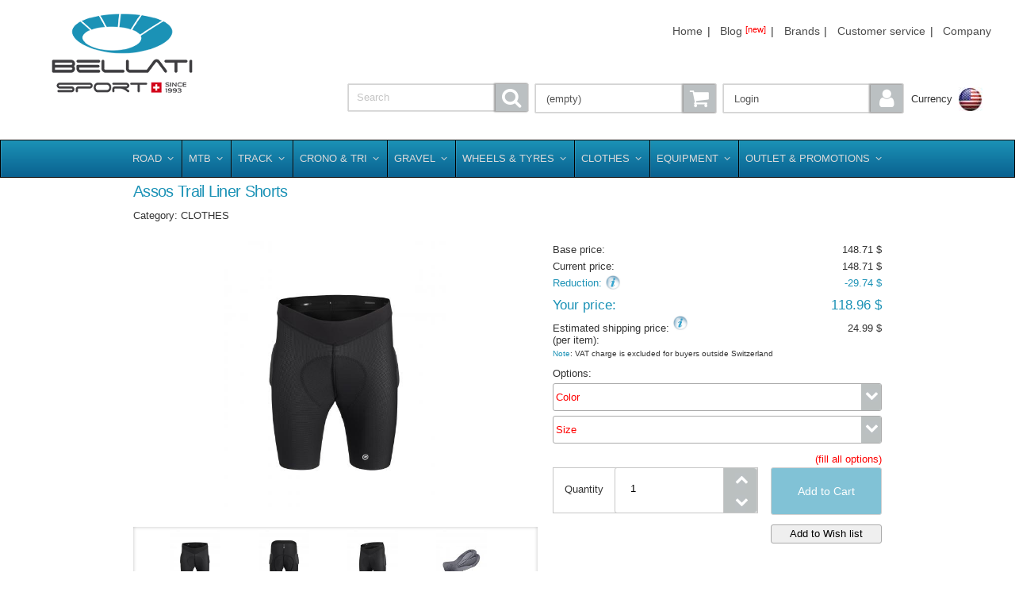

--- FILE ---
content_type: text/html; charset=utf-8
request_url: https://www.bellatisport.com/shop/product/5778/Assos_Trail_Liner_Shorts.html
body_size: 15773
content:
<!DOCTYPE html PUBLIC "-//W3C//DTD XHTML 1.0 Transitional//EN"
"http://www.w3.org/TR/xhtml1/DTD/xhtml1-transitional.dtd">
<html xmlns="http://www.w3.org/1999/xhtml">
<head>
<title>Assos Trail Liner Shorts</title>
<meta charset="utf-8">
<meta http-equiv="Content-Type" content="text/html; charset=utf-8">

<meta http-equiv="Content-Language" content="en-US,en-UK,it" />

<meta name="viewport" content="width=device-width, initial-scale=1.0" />
<meta name="author" content="bellatisport.com" />
<meta name="robots" content="index,follow" />
<meta name="description" content="Please ask for size and color availability before ordering. Thank you.    ASSOS TRAIL LINER SHORTS    Blending lightweight support, comfort, and impact protection into a trail-focused first layer.    DESCRIPTION    Using our rallyBoxer as a template, we designed the Trail Liner Shorts using a new front panel and updated waist design to keep you comfortably supported on the trail.    We started with a new woven textile on the front, which is a high-stretch, ultrasoft material developed with breathability in mind, keeping you cool and dry when things heat up. The waist has been constructed with a tall V-shaped panel that comfortably molds to your lower abdomen while in the riding position.    We also extended the inseam for a cleaner wrap on the thighs, and strategically placed our removable impactPads at the hips for crash protection during demanding rides. Oval in shape, and constructed with 8mm-thick high-density polyurethane, these pads are optimally positioned to both protect and never impede your pedal stroke. We finished the shorts by reversing all primary stiches, eliminating chafing and friction next to your skin.    Designed to work in harmony with our Trail Cargo Shorts for the perfect lower body foundation, the Liner Shorts blend lightweight support, comfort, and impact protection into a trail-focused first layer.      TECHNOLOGY    Key Features    OFFROAD insert: 10mm of memory foam and patented elastic insert interface, with targeted thickness at the rear for optimal comfort and support in the more upright mountain-bike position.    goldenGate: A patented technology that interrupts the stitching along both of the insert’s side panels, allowing a more three-dimensional freedom of movement in this sensitive, rotational area.    3D waffle: A patented, three-layer perforated foam that increases breathability and eliminates excess weight.    Aerofit: An ultrasoft warp-knit fabric that’s woven with an open structure for maximum ventilation, featuring high elasticity and built-in odorControl.    impactPad: Removable, lightweight, and flexible 8mm viscoelastic polyurethane pads that have a perforated surface to increase breathability and freedom of movement.    Composition: 78%PA 22%EA  " />
<meta name="keywords" content="Assos Trail Liner Shorts" />
<meta name="publisher" content="bellatisport.com" />
<meta name="copyright" content="Copyright bellatisport.com. All rights reserved." />
<meta name="identifier-url" content="https://www.bellatisport.com" />
<meta name="page-topic" content="cycling bike MTB components products" />
<meta name="audience" content="all" />
<meta name="revisit-after" content="2 days" />
<meta name="verify-v1" content="UeqY+gc1X3f2Jv8OPLqCSZDSS/TomH1u/YjrQ+QwvpQ=" />
<meta name="msapplication-config" content="none"/>

<link rel="shortcut icon" href="/favicon.ico" type="image/x-icon" />

<link rel="preload" href="/fonts/icomoon/icomoon.woff" as="font" type="font/woff2" crossorigin />
<link rel="preload" href="/fonts/icomoon/icomoon.ttf" as="font" type="font/ttf" crossorigin />

<link rel="stylesheet" type="text/css" href="/shop/css/bs.v3.3.css" />

<link rel="canonical" href="https://www.bellatisport.com/shop/product/5778/Assos_Trail_Liner_Shorts.html" /><script type="text/javascript">var curr='USD';</script>
<!-- Global site tag (gtag.js) - Google Analytics -->
<script async src="https://www.googletagmanager.com/gtag/js?id=G-FJSNP2PHY7"></script>
<script>
  window.dataLayer = window.dataLayer || [];
  function gtag(){dataLayer.push(arguments);}
  gtag('js', new Date());

  gtag('config', 'G-FJSNP2PHY7');
</script>

<script type='text/javascript'>
/* <![CDATA[ */
var ubermenu_data = {"remove_conflicts":"on","reposition_on_load":"off","intent_delay":"300","intent_interval":"100","intent_threshold":"7","scrollto_offset":"50","scrollto_duration":"1000","responsive_breakpoint":"959","accessible":"on","retractor_display_strategy":"responsive","touch_off_close":"on","submenu_indicator_close_mobile":"on","collapse_after_scroll":"on","v":"3.4.1.1","configurations":["main"],"ajax_url":"http:\/\/bellatisport.com\/shop\/wp-admin\/admin-ajax.php","plugin_url":"http:\/\/bellatisport.com\/shop\/wp-content\/plugins\/ubermenu\/","disable_mobile":"off","prefix_boost":"","aria_role_navigation":"off","aria_expanded":"off","aria_hidden":"off","aria_controls":"","aria_responsive_toggle":"off","icon_tag":"i","theme_locations":{"primary":"Primary Menu","footer":"Footer Menu"}};

var cart, ttids={}; shoproot="/shop"; curr_arr=["CHF","EUR","USD","GBP","AUD","JPY","CAD","NZD","SEK","DKK","NOK","ZAR","HKD"];
/* ]]> */
</script>

<!--
<script type="text/javascript" src="/shop/lib/js/bs.def.js"></script>
-->

<script type="text/javascript" src="/shop/lib/js/jquery-1.10.2.min.js" defer></script>
<script type="text/javascript" src="/shop/lib/js/jquery-migrate-1.4.1.min.js" defer></script>
<script type="text/javascript" src="/shop/lib/js/jquery-ui.min.js" defer></script>
<script type="text/javascript" src="/shop/lib/js/jqxall.js" defer></script>
<script type="text/javascript" src="/shop/lib/js/jquery.pajinate.min.js" defer></script>
<script type="text/javascript" src="/shop/lib/js/jquery.imageloader.min.js" defer></script>
<script type="text/javascript" src="/shop/lib/js/jquery.validate.min.js" defer></script>
<script type="text/javascript" src="/shop/lib/js/additional-methods.min.js" defer></script>
<script type="text/javascript" src="/shop/lib/js/microfiche.min.js" defer></script>
<script type="text/javascript" src="/shop/lib/js/verimail.jquery.min.js" defer></script>
<script type="text/javascript" src="/shop/lib/js/ubermenu-3.4.1.1.min.js" defer></script>
<script type="text/javascript" src="/shop/lib/js/tmw.min.js" defer></script>

<!--
<script type="text/javascript" src="/shop/lib/js/bs.v3.2.js" defer></script>
-->

</head>


<body class="vc_responsive x-integrity x-integrity-light x-full-width-layout-active x-full-width-active">

<div id="x-root" class="x-root">
    <div id="top" class="site">

        <script type="text/javascript">var source_currencies = [ { html: "<div class='currency'><span class='curr-icon ico-CHF'></span><span class='a1'>1 CHF</span><span class='a2'> = 1.000000 CHF</span></div>" },{ html: "<div class='currency'><span class='curr-icon ico-EUR'></span><span class='a1'>1 EUR</span><span class='a2'> = 0.926740 CHF</span></div>" },{ html: "<div class='currency'><span class='curr-icon ico-USD'></span><span class='a1'>1 USD</span><span class='a2'> = 0.800240 CHF</span></div>" },{ html: "<div class='currency'><span class='curr-icon ico-GBP'></span><span class='a1'>1 GBP</span><span class='a2'> = 1.052061 CHF</span></div>" },{ html: "<div class='currency'><span class='curr-icon ico-AUD'></span><span class='a1'>1 AUD</span><span class='a2'> = 0.520854 CHF</span></div>" },{ html: "<div class='currency'><span class='curr-icon ico-JPY'></span><span class='a1'>1 JPY</span><span class='a2'> = 0.005144 CHF</span></div>" },{ html: "<div class='currency'><span class='curr-icon ico-CAD'></span><span class='a1'>1 CAD</span><span class='a2'> = 0.572180 CHF</span></div>" },{ html: "<div class='currency'><span class='curr-icon ico-NZD'></span><span class='a1'>1 NZD</span><span class='a2'> = 0.452804 CHF</span></div>" },{ html: "<div class='currency'><span class='curr-icon ico-SEK'></span><span class='a1'>1 SEK</span><span class='a2'> = 0.084472 CHF</span></div>" },{ html: "<div class='currency'><span class='curr-icon ico-DKK'></span><span class='a1'>1 DKK</span><span class='a2'> = 0.124086 CHF</span></div>" },{ html: "<div class='currency'><span class='curr-icon ico-NOK'></span><span class='a1'>1 NOK</span><span class='a2'> = 0.079157 CHF</span></div>" },{ html: "<div class='currency'><span class='curr-icon ico-ZAR'></span><span class='a1'>1 ZAR</span><span class='a2'> = 0.046563 CHF</span></div>" },{ html: "<div class='currency'><span class='curr-icon ico-HKD'></span><span class='a1'>1 HKD</span><span class='a2'> = 0.102806 CHF</span></div>" }];</script>
<header>
  <div class="x-navbar-wrap">
    <div class="x-navbar">
      <div class="x-navbar-inner">

<div id="x-content-band-1" class="x-content-band vc">
    <div class="x-container wpb_row">
        <div class="logo x-column x-sm vc x-1-4" style="" >
            <h1 class="visually-hidden">Bellatisport</h1>
            <a href="/" class="x-img" title="Bellatisport bike shop"><img src="/shop/images/bslogosince1993_200px.png" alt="Bellatisport bike shop"></a>
        </div>
        <div  class="x-column x-sm vc x-3-4" style="" >
            <div class="x-content-band vc">
                <div class="x-container wpb_row">
                    <div class="x-column x-sm vc x-1-1">
                <div class="hnav">
            <ul>
                <li><a href="/">Home</a>|</li>
                <li><a href="/shop/blog">Blog <div style="color:red;display:inline;vertical-align: top;font-size:80%;">[new]</div></a>|</li>
                <li><a href="/shop/brands">Brands</a>|</li>
                <li><a href="/shop/about/service.html">Customer service</a>|</li>
                <li><a href="/shop/about/us.html">Company</a></li>
            </ul>
            </div>
           </div>
                </div>
            </div>
            <div class="x-content-band vc">
                <div class="x-container wpb_row hbuttons hidden">
                            <div  class="x-column x-sm vc x-1-4 x-w3" id="myCurr"><div class="currTxt">Currency</div><div id="selcurr"></div></div>
                    <div  class="x-column x-sm vc x-1-4 x-w2"><button id="myAccount">Login</button></div>
                    <div  class="x-column x-sm vc x-1-4 x-w2"><button id="myCart">(empty)</button></div>
                    <div  class="x-column x-sm vc x-1-4 x-w1" >
            <div id="search" class="ui-button ui-widget ui-state-default ui-corner-all ui-button-text-icon-secondary">
                <span class="inputcont"><input id="searchinput" placeholder=" Search"/></span>
                <span class="ui-button-icon-secondary ui-icon bs-icon icon-search"></span>
            </div>
                    </div>
                </div>
            </div>
        </div>
    </div>
</div>

<br class="clearfix"/>

<a  class="ubermenu-responsive-toggle ubermenu-responsive-toggle-config-id-1 ubermenu-skin-deepsky ubermenu-loc- ubermenu-responsive-toggle-content-align-left ubermenu-responsive-toggle-align-full" data-ubermenu-target="ubermenu-config-id-1"><i class="fas fa-bars"></i>Menu</a>
<nav id="ubermenu-config-id-1" class="ubermenu ubermenu-nojs ubermenu-config-id-1 ubermenu-menu-1 ubermenu-responsive ubermenu-responsive-default ubermenu-responsive-collapse ubermenu-horizontal ubermenu-transition-shift ubermenu-trigger-hover_intent ubermenu-skin-deepsky ubermenu-has-border ubermenu-bar-align-full ubermenu-items-align-auto ubermenu-bound ubermenu-disable-submenu-scroll ubermenu-sub-indicators ubermenu-retractors-responsive ubermenu-submenu-indicator-closes" >
    <ul id="ubermenu-nav-config-id-1" class="ubermenu-nav"><li class="ubermenu-item ubermenu-item-type-custom ubermenu-item-object-custom ubermenu-item-has-children ubermenu-item-level-0 ubermenu-column ubermenu-column-auto ubermenu-has-submenu-drop ubermenu-has-submenu-flyout"><a class="ubermenu-target ubermenu-item-layout-default ubermenu-item-layout-text_only" href="/road.html" tabindex="0"><span class="ubermenu-target-title ubermenu-target-text">Road</span><i class="ubermenu-sub-indicator fas fa-angle-down"></i></a><ul class="ubermenu-submenu ubermenu-submenu-type-flyout ubermenu-submenu-drop ubermenu-submenu-align-left_edge_item"><li class="ubermenu-item ubermenu-item-type-custom ubermenu-item-object-custom ubermenu-item-has-children ubermenu-item-auto ubermenu-item-normal ubermenu-item-level-1 ubermenu-has-submenu-drop ubermenu-has-submenu-flyout"><a class="ubermenu-target ubermenu-item-layout-default ubermenu-item-layout-text_only" href="/shop/category/437/Bianchi_2025.html"><span class="ubermenu-target-title ubermenu-target-text">Bianchi 2025</span><i class="ubermenu-sub-indicator fas fa-angle-down"></i></a><ul class="ubermenu-submenu ubermenu-submenu-type-auto ubermenu-submenu-type-flyout ubermenu-submenu-drop ubermenu-submenu-align-left_edge_item"><li class="ubermenu-item ubermenu-item-type-custom ubermenu-item-object-custom ubermenu-item-auto ubermenu-item-normal ubermenu-item-level-2"><a class="ubermenu-target ubermenu-item-layout-default ubermenu-item-layout-text_only" href="/shop/category/466/Road_Disc.html"><span class="ubermenu-target-title ubermenu-target-text">Road disc</span></a></li><li class="ubermenu-item ubermenu-item-type-custom ubermenu-item-object-custom ubermenu-item-auto ubermenu-item-normal ubermenu-item-level-2"><a class="ubermenu-target ubermenu-item-layout-default ubermenu-item-layout-text_only" href="/shop/category/465/Road_Rim.html"><span class="ubermenu-target-title ubermenu-target-text">Road rim</span></a></li><li class="ubermenu-item ubermenu-item-type-custom ubermenu-item-object-custom ubermenu-item-auto ubermenu-item-normal ubermenu-item-level-2"><a class="ubermenu-target ubermenu-item-layout-default ubermenu-item-layout-text_only" href="/shop/category/437"><span class="ubermenu-target-title ubermenu-target-text viewall">View all</span></a></li></ul></li><li class="ubermenu-item ubermenu-item-type-custom ubermenu-item-object-custom ubermenu-item-auto ubermenu-item-normal ubermenu-item-level-1"><a class="ubermenu-target ubermenu-item-layout-default ubermenu-item-layout-text_only" href="/shop/category/271/BMC_2026.html"><span class="ubermenu-target-title ubermenu-target-text">Bmc 2026</span></a></li><li class="ubermenu-item ubermenu-item-type-custom ubermenu-item-object-custom ubermenu-item-has-children ubermenu-item-auto ubermenu-item-normal ubermenu-item-level-1 ubermenu-has-submenu-drop ubermenu-has-submenu-flyout"><a class="ubermenu-target ubermenu-item-layout-default ubermenu-item-layout-text_only" href="/shop/category/213/Cerv%C3%A9lo_2026.html"><span class="ubermenu-target-title ubermenu-target-text">Cervélo 2026</span><i class="ubermenu-sub-indicator fas fa-angle-down"></i></a><ul class="ubermenu-submenu ubermenu-submenu-type-auto ubermenu-submenu-type-flyout ubermenu-submenu-drop ubermenu-submenu-align-left_edge_item"><li class="ubermenu-item ubermenu-item-type-custom ubermenu-item-object-custom ubermenu-item-auto ubermenu-item-normal ubermenu-item-level-2"><a class="ubermenu-target ubermenu-item-layout-default ubermenu-item-layout-text_only" href="/shop/category/459/Caledonia.html"><span class="ubermenu-target-title ubermenu-target-text">Caledonia</span></a></li><li class="ubermenu-item ubermenu-item-type-custom ubermenu-item-object-custom ubermenu-item-auto ubermenu-item-normal ubermenu-item-level-2"><a class="ubermenu-target ubermenu-item-layout-default ubermenu-item-layout-text_only" href="/shop/category/458/R_Series.html"><span class="ubermenu-target-title ubermenu-target-text">R series</span></a></li><li class="ubermenu-item ubermenu-item-type-custom ubermenu-item-object-custom ubermenu-item-auto ubermenu-item-normal ubermenu-item-level-2"><a class="ubermenu-target ubermenu-item-layout-default ubermenu-item-layout-text_only" href="/shop/category/457/S_Series.html"><span class="ubermenu-target-title ubermenu-target-text">S series</span></a></li><li class="ubermenu-item ubermenu-item-type-custom ubermenu-item-object-custom ubermenu-item-auto ubermenu-item-normal ubermenu-item-level-2"><a class="ubermenu-target ubermenu-item-layout-default ubermenu-item-layout-text_only" href="/shop/category/849/Soloist.html"><span class="ubermenu-target-title ubermenu-target-text">Soloist</span></a></li><li class="ubermenu-item ubermenu-item-type-custom ubermenu-item-object-custom ubermenu-item-auto ubermenu-item-normal ubermenu-item-level-2"><a class="ubermenu-target ubermenu-item-layout-default ubermenu-item-layout-text_only" href="/shop/category/213"><span class="ubermenu-target-title ubermenu-target-text viewall">View all</span></a></li></ul></li><li class="ubermenu-item ubermenu-item-type-custom ubermenu-item-object-custom ubermenu-item-has-children ubermenu-item-auto ubermenu-item-normal ubermenu-item-level-1 ubermenu-has-submenu-drop ubermenu-has-submenu-flyout"><a class="ubermenu-target ubermenu-item-layout-default ubermenu-item-layout-text_only" href="/shop/category/503/Cinelli_2025.html"><span class="ubermenu-target-title ubermenu-target-text">Cinelli 2025</span><i class="ubermenu-sub-indicator fas fa-angle-down"></i></a><ul class="ubermenu-submenu ubermenu-submenu-type-auto ubermenu-submenu-type-flyout ubermenu-submenu-drop ubermenu-submenu-align-left_edge_item"><li class="ubermenu-item ubermenu-item-type-custom ubermenu-item-object-custom ubermenu-item-auto ubermenu-item-normal ubermenu-item-level-2"><a class="ubermenu-target ubermenu-item-layout-default ubermenu-item-layout-text_only" href="/shop/category/572/Road_.html"><span class="ubermenu-target-title ubermenu-target-text">Road </span></a></li><li class="ubermenu-item ubermenu-item-type-custom ubermenu-item-object-custom ubermenu-item-auto ubermenu-item-normal ubermenu-item-level-2"><a class="ubermenu-target ubermenu-item-layout-default ubermenu-item-layout-text_only" href="/shop/category/571/Urban-Travel.html"><span class="ubermenu-target-title ubermenu-target-text">Urban/travel</span></a></li><li class="ubermenu-item ubermenu-item-type-custom ubermenu-item-object-custom ubermenu-item-auto ubermenu-item-normal ubermenu-item-level-2"><a class="ubermenu-target ubermenu-item-layout-default ubermenu-item-layout-text_only" href="/shop/category/503"><span class="ubermenu-target-title ubermenu-target-text viewall">View all</span></a></li></ul></li><li class="ubermenu-item ubermenu-item-type-custom ubermenu-item-object-custom ubermenu-item-auto ubermenu-item-normal ubermenu-item-level-1"><a class="ubermenu-target ubermenu-item-layout-default ubermenu-item-layout-text_only" href="/colnago.html"><span class="ubermenu-target-title ubermenu-target-text">Colnago 2025</span></a></li><li class="ubermenu-item ubermenu-item-type-custom ubermenu-item-object-custom ubermenu-item-auto ubermenu-item-normal ubermenu-item-level-1"><a class="ubermenu-target ubermenu-item-layout-default ubermenu-item-layout-text_only" href="/shop/category/879/Custom_bikes.html"><span class="ubermenu-target-title ubermenu-target-text">Custom bikes</span></a></li><li class="ubermenu-item ubermenu-item-type-custom ubermenu-item-object-custom ubermenu-item-has-children ubermenu-item-auto ubermenu-item-normal ubermenu-item-level-1 ubermenu-has-submenu-drop ubermenu-has-submenu-flyout"><a class="ubermenu-target ubermenu-item-layout-default ubermenu-item-layout-text_only" href="/de_rosa.html"><span class="ubermenu-target-title ubermenu-target-text">De rosa 2025</span><i class="ubermenu-sub-indicator fas fa-angle-down"></i></a><ul class="ubermenu-submenu ubermenu-submenu-type-auto ubermenu-submenu-type-flyout ubermenu-submenu-drop ubermenu-submenu-align-left_edge_item"><li class="ubermenu-item ubermenu-item-type-custom ubermenu-item-object-custom ubermenu-item-auto ubermenu-item-normal ubermenu-item-level-2"><a class="ubermenu-target ubermenu-item-layout-default ubermenu-item-layout-text_only" href="/shop/category/468/Road_Disc.html"><span class="ubermenu-target-title ubermenu-target-text">Road disc</span></a></li><li class="ubermenu-item ubermenu-item-type-custom ubermenu-item-object-custom ubermenu-item-auto ubermenu-item-normal ubermenu-item-level-2"><a class="ubermenu-target ubermenu-item-layout-default ubermenu-item-layout-text_only" href="/shop/category/467/Road_Rim.html"><span class="ubermenu-target-title ubermenu-target-text">Road rim</span></a></li><li class="ubermenu-item ubermenu-item-type-custom ubermenu-item-object-custom ubermenu-item-auto ubermenu-item-normal ubermenu-item-level-2"><a class="ubermenu-target ubermenu-item-layout-default ubermenu-item-layout-text_only" href="/shop/category/233"><span class="ubermenu-target-title ubermenu-target-text viewall">View all</span></a></li></ul></li><li class="ubermenu-item ubermenu-item-type-custom ubermenu-item-object-custom ubermenu-item-auto ubermenu-item-normal ubermenu-item-level-1"><a class="ubermenu-target ubermenu-item-layout-default ubermenu-item-layout-text_only" href="/shop/category/896/Drali.html"><span class="ubermenu-target-title ubermenu-target-text">Drali</span></a></li><li class="ubermenu-item ubermenu-item-type-custom ubermenu-item-object-custom ubermenu-item-has-children ubermenu-item-auto ubermenu-item-normal ubermenu-item-level-1 ubermenu-has-submenu-drop ubermenu-has-submenu-flyout"><a class="ubermenu-target ubermenu-item-layout-default ubermenu-item-layout-text_only" href="/shop/category/887/Eddy_Merckx_2025.html"><span class="ubermenu-target-title ubermenu-target-text">Eddy merckx 2025</span><i class="ubermenu-sub-indicator fas fa-angle-down"></i></a><ul class="ubermenu-submenu ubermenu-submenu-type-auto ubermenu-submenu-type-flyout ubermenu-submenu-drop ubermenu-submenu-align-left_edge_item"><li class="ubermenu-item ubermenu-item-type-custom ubermenu-item-object-custom ubermenu-item-auto ubermenu-item-normal ubermenu-item-level-2"><a class="ubermenu-target ubermenu-item-layout-default ubermenu-item-layout-text_only" href="/shop/category/889/All-road.html"><span class="ubermenu-target-title ubermenu-target-text">All-road</span></a></li><li class="ubermenu-item ubermenu-item-type-custom ubermenu-item-object-custom ubermenu-item-auto ubermenu-item-normal ubermenu-item-level-2"><a class="ubermenu-target ubermenu-item-layout-default ubermenu-item-layout-text_only" href="/shop/category/888/Road.html"><span class="ubermenu-target-title ubermenu-target-text">Road</span></a></li><li class="ubermenu-item ubermenu-item-type-custom ubermenu-item-object-custom ubermenu-item-auto ubermenu-item-normal ubermenu-item-level-2"><a class="ubermenu-target ubermenu-item-layout-default ubermenu-item-layout-text_only" href="/shop/category/887"><span class="ubermenu-target-title ubermenu-target-text viewall">View all</span></a></li></ul></li><li class="ubermenu-item ubermenu-item-type-custom ubermenu-item-object-custom ubermenu-item-auto ubermenu-item-normal ubermenu-item-level-1"><a class="ubermenu-target ubermenu-item-layout-default ubermenu-item-layout-text_only" href="/shop/category/728/Factor_2025.html"><span class="ubermenu-target-title ubermenu-target-text">Factor 2025</span></a></li><li class="ubermenu-item ubermenu-item-type-custom ubermenu-item-object-custom ubermenu-item-has-children ubermenu-item-auto ubermenu-item-normal ubermenu-item-level-1 ubermenu-has-submenu-drop ubermenu-has-submenu-flyout"><a class="ubermenu-target ubermenu-item-layout-default ubermenu-item-layout-text_only" href="/shop/category/586/Giant_2025.html"><span class="ubermenu-target-title ubermenu-target-text">Giant 2025</span><i class="ubermenu-sub-indicator fas fa-angle-down"></i></a><ul class="ubermenu-submenu ubermenu-submenu-type-auto ubermenu-submenu-type-flyout ubermenu-submenu-drop ubermenu-submenu-align-left_edge_item"><li class="ubermenu-item ubermenu-item-type-custom ubermenu-item-object-custom ubermenu-item-auto ubermenu-item-normal ubermenu-item-level-2"><a class="ubermenu-target ubermenu-item-layout-default ubermenu-item-layout-text_only" href="/shop/category/877/Propel_2025.html"><span class="ubermenu-target-title ubermenu-target-text">Propel 2025</span></a></li><li class="ubermenu-item ubermenu-item-type-custom ubermenu-item-object-custom ubermenu-item-auto ubermenu-item-normal ubermenu-item-level-2"><a class="ubermenu-target ubermenu-item-layout-default ubermenu-item-layout-text_only" href="/shop/category/878/TCR_2025.html"><span class="ubermenu-target-title ubermenu-target-text">Tcr 2025</span></a></li><li class="ubermenu-item ubermenu-item-type-custom ubermenu-item-object-custom ubermenu-item-auto ubermenu-item-normal ubermenu-item-level-2"><a class="ubermenu-target ubermenu-item-layout-default ubermenu-item-layout-text_only" href="/shop/category/586"><span class="ubermenu-target-title ubermenu-target-text viewall">View all</span></a></li></ul></li><li class="ubermenu-item ubermenu-item-type-custom ubermenu-item-object-custom ubermenu-item-has-children ubermenu-item-auto ubermenu-item-normal ubermenu-item-level-1 ubermenu-has-submenu-drop ubermenu-has-submenu-flyout"><a class="ubermenu-target ubermenu-item-layout-default ubermenu-item-layout-text_only" href="/guerciotti.html"><span class="ubermenu-target-title ubermenu-target-text">Guerciotti 2026</span><i class="ubermenu-sub-indicator fas fa-angle-down"></i></a><ul class="ubermenu-submenu ubermenu-submenu-type-auto ubermenu-submenu-type-flyout ubermenu-submenu-drop ubermenu-submenu-align-left_edge_item"><li class="ubermenu-item ubermenu-item-type-custom ubermenu-item-object-custom ubermenu-item-auto ubermenu-item-normal ubermenu-item-level-2"><a class="ubermenu-target ubermenu-item-layout-default ubermenu-item-layout-text_only" href="/shop/category/473/Road_Disc.html"><span class="ubermenu-target-title ubermenu-target-text">Road disc</span></a></li><li class="ubermenu-item ubermenu-item-type-custom ubermenu-item-object-custom ubermenu-item-auto ubermenu-item-normal ubermenu-item-level-2"><a class="ubermenu-target ubermenu-item-layout-default ubermenu-item-layout-text_only" href="/shop/category/472/Road_Rim.html"><span class="ubermenu-target-title ubermenu-target-text">Road rim</span></a></li><li class="ubermenu-item ubermenu-item-type-custom ubermenu-item-object-custom ubermenu-item-auto ubermenu-item-normal ubermenu-item-level-2"><a class="ubermenu-target ubermenu-item-layout-default ubermenu-item-layout-text_only" href="/shop/category/107"><span class="ubermenu-target-title ubermenu-target-text viewall">View all</span></a></li></ul></li><li class="ubermenu-item ubermenu-item-type-custom ubermenu-item-object-custom ubermenu-item-auto ubermenu-item-normal ubermenu-item-level-1"><a class="ubermenu-target ubermenu-item-layout-default ubermenu-item-layout-text_only" href="/shop/category/722/Lapierre_2025.html"><span class="ubermenu-target-title ubermenu-target-text">Lapierre 2025</span></a></li><li class="ubermenu-item ubermenu-item-type-custom ubermenu-item-object-custom ubermenu-item-auto ubermenu-item-normal ubermenu-item-level-1"><a class="ubermenu-target ubermenu-item-layout-default ubermenu-item-layout-text_only" href="/shop/category/876/Liv_2025.html"><span class="ubermenu-target-title ubermenu-target-text">Liv 2025</span></a></li><li class="ubermenu-item ubermenu-item-type-custom ubermenu-item-object-custom ubermenu-item-has-children ubermenu-item-auto ubermenu-item-normal ubermenu-item-level-1 ubermenu-has-submenu-drop ubermenu-has-submenu-flyout"><a class="ubermenu-target ubermenu-item-layout-default ubermenu-item-layout-text_only" href="/look.html"><span class="ubermenu-target-title ubermenu-target-text">Look cycle 2025</span><i class="ubermenu-sub-indicator fas fa-angle-down"></i></a><ul class="ubermenu-submenu ubermenu-submenu-type-auto ubermenu-submenu-type-flyout ubermenu-submenu-drop ubermenu-submenu-align-left_edge_item"><li class="ubermenu-item ubermenu-item-type-custom ubermenu-item-object-custom ubermenu-item-auto ubermenu-item-normal ubermenu-item-level-2"><a class="ubermenu-target ubermenu-item-layout-default ubermenu-item-layout-text_only" href="/shop/category/296/Accessories.html"><span class="ubermenu-target-title ubermenu-target-text">Accessories</span></a></li><li class="ubermenu-item ubermenu-item-type-custom ubermenu-item-object-custom ubermenu-item-auto ubermenu-item-normal ubermenu-item-level-2"><a class="ubermenu-target ubermenu-item-layout-default ubermenu-item-layout-text_only" href="/shop/category/601/e-road.html"><span class="ubermenu-target-title ubermenu-target-text">e-road</span></a></li><li class="ubermenu-item ubermenu-item-type-custom ubermenu-item-object-custom ubermenu-item-auto ubermenu-item-normal ubermenu-item-level-2"><a class="ubermenu-target ubermenu-item-layout-default ubermenu-item-layout-text_only" href="/shop/category/485/Look_765.html"><span class="ubermenu-target-title ubermenu-target-text">Look 765</span></a></li><li class="ubermenu-item ubermenu-item-type-custom ubermenu-item-object-custom ubermenu-item-auto ubermenu-item-normal ubermenu-item-level-2"><a class="ubermenu-target ubermenu-item-layout-default ubermenu-item-layout-text_only" href="/shop/category/487/Look_785.html"><span class="ubermenu-target-title ubermenu-target-text">Look 785</span></a></li><li class="ubermenu-item ubermenu-item-type-custom ubermenu-item-object-custom ubermenu-item-auto ubermenu-item-normal ubermenu-item-level-2"><a class="ubermenu-target ubermenu-item-layout-default ubermenu-item-layout-text_only" href="/shop/category/486/Look_795.html"><span class="ubermenu-target-title ubermenu-target-text">Look 795</span></a></li><li class="ubermenu-item ubermenu-item-type-custom ubermenu-item-object-custom ubermenu-item-auto ubermenu-item-normal ubermenu-item-level-2"><a class="ubermenu-target ubermenu-item-layout-default ubermenu-item-layout-text_only" href="/shop/category/159"><span class="ubermenu-target-title ubermenu-target-text viewall">View all</span></a></li></ul></li><li class="ubermenu-item ubermenu-item-type-custom ubermenu-item-object-custom ubermenu-item-auto ubermenu-item-normal ubermenu-item-level-1"><a class="ubermenu-target ubermenu-item-layout-default ubermenu-item-layout-text_only" href="/shop/category/884/Megamo_2025.html"><span class="ubermenu-target-title ubermenu-target-text">Megamo 2025</span></a></li><li class="ubermenu-item ubermenu-item-type-custom ubermenu-item-object-custom ubermenu-item-auto ubermenu-item-normal ubermenu-item-level-1"><a class="ubermenu-target ubermenu-item-layout-default ubermenu-item-layout-text_only" href="/shop/category/857/Merida_2025.html"><span class="ubermenu-target-title ubermenu-target-text">Merida 2025</span></a></li><li class="ubermenu-item ubermenu-item-type-custom ubermenu-item-object-custom ubermenu-item-auto ubermenu-item-normal ubermenu-item-level-1"><a class="ubermenu-target ubermenu-item-layout-default ubermenu-item-layout-text_only" href="/shop/category/858/MMR_2025.html"><span class="ubermenu-target-title ubermenu-target-text">Mmr 2025</span></a></li><li class="ubermenu-item ubermenu-item-type-custom ubermenu-item-object-custom ubermenu-item-auto ubermenu-item-normal ubermenu-item-level-1"><a class="ubermenu-target ubermenu-item-layout-default ubermenu-item-layout-text_only" href="/shop/category/424/Nevi_2025.html"><span class="ubermenu-target-title ubermenu-target-text">Nevi 2025</span></a></li><li class="ubermenu-item ubermenu-item-type-custom ubermenu-item-object-custom ubermenu-item-has-children ubermenu-item-auto ubermenu-item-normal ubermenu-item-level-1 ubermenu-has-submenu-drop ubermenu-has-submenu-flyout"><a class="ubermenu-target ubermenu-item-layout-default ubermenu-item-layout-text_only" href="/pinarello.html"><span class="ubermenu-target-title ubermenu-target-text">Pinarello 2025</span><i class="ubermenu-sub-indicator fas fa-angle-down"></i></a><ul class="ubermenu-submenu ubermenu-submenu-type-auto ubermenu-submenu-type-flyout ubermenu-submenu-drop ubermenu-submenu-align-left_edge_item"><li class="ubermenu-item ubermenu-item-type-custom ubermenu-item-object-custom ubermenu-item-auto ubermenu-item-normal ubermenu-item-level-2"><a class="ubermenu-target ubermenu-item-layout-default ubermenu-item-layout-text_only" href="/shop/category/403/Accessories.html"><span class="ubermenu-target-title ubermenu-target-text">Accessories</span></a></li><li class="ubermenu-item ubermenu-item-type-custom ubermenu-item-object-custom ubermenu-item-auto ubermenu-item-normal ubermenu-item-level-2"><a class="ubermenu-target ubermenu-item-layout-default ubermenu-item-layout-text_only" href="/shop/category/489/Road_Disc.html"><span class="ubermenu-target-title ubermenu-target-text">Road disc</span></a></li><li class="ubermenu-item ubermenu-item-type-custom ubermenu-item-object-custom ubermenu-item-auto ubermenu-item-normal ubermenu-item-level-2"><a class="ubermenu-target ubermenu-item-layout-default ubermenu-item-layout-text_only" href="/shop/category/488/Road_Rim.html"><span class="ubermenu-target-title ubermenu-target-text">Road rim</span></a></li><li class="ubermenu-item ubermenu-item-type-custom ubermenu-item-object-custom ubermenu-item-auto ubermenu-item-normal ubermenu-item-level-2"><a class="ubermenu-target ubermenu-item-layout-default ubermenu-item-layout-text_only" href="/shop/category/245"><span class="ubermenu-target-title ubermenu-target-text viewall">View all</span></a></li></ul></li><li class="ubermenu-item ubermenu-item-type-custom ubermenu-item-object-custom ubermenu-item-auto ubermenu-item-normal ubermenu-item-level-1"><a class="ubermenu-target ubermenu-item-layout-default ubermenu-item-layout-text_only" href="/shop/category/287/Ridley_2025.html"><span class="ubermenu-target-title ubermenu-target-text">Ridley 2025</span></a></li><li class="ubermenu-item ubermenu-item-type-custom ubermenu-item-object-custom ubermenu-item-auto ubermenu-item-normal ubermenu-item-level-1"><a class="ubermenu-target ubermenu-item-layout-default ubermenu-item-layout-text_only" href="/shop/category/794/Superior_2025.html"><span class="ubermenu-target-title ubermenu-target-text">Superior 2025</span></a></li><li class="ubermenu-item ubermenu-item-type-custom ubermenu-item-object-custom ubermenu-item-auto ubermenu-item-normal ubermenu-item-level-1"><a class="ubermenu-target ubermenu-item-layout-default ubermenu-item-layout-text_only" href="/time.html"><span class="ubermenu-target-title ubermenu-target-text">Time 2025</span></a></li><li class="ubermenu-item ubermenu-item-type-custom ubermenu-item-object-custom ubermenu-item-has-children ubermenu-item-auto ubermenu-item-normal ubermenu-item-level-1 ubermenu-has-submenu-drop ubermenu-has-submenu-flyout"><a class="ubermenu-target ubermenu-item-layout-default ubermenu-item-layout-text_only" href="/wilier_road.html"><span class="ubermenu-target-title ubermenu-target-text">Wilier 2025</span><i class="ubermenu-sub-indicator fas fa-angle-down"></i></a><ul class="ubermenu-submenu ubermenu-submenu-type-auto ubermenu-submenu-type-flyout ubermenu-submenu-drop ubermenu-submenu-align-left_edge_item"><li class="ubermenu-item ubermenu-item-type-custom ubermenu-item-object-custom ubermenu-item-auto ubermenu-item-normal ubermenu-item-level-2"><a class="ubermenu-target ubermenu-item-layout-default ubermenu-item-layout-text_only" href="/shop/category/603/e-road.html"><span class="ubermenu-target-title ubermenu-target-text">e-road</span></a></li><li class="ubermenu-item ubermenu-item-type-custom ubermenu-item-object-custom ubermenu-item-auto ubermenu-item-normal ubermenu-item-level-2"><a class="ubermenu-target ubermenu-item-layout-default ubermenu-item-layout-text_only" href="/shop/category/491/Road_Disc.html"><span class="ubermenu-target-title ubermenu-target-text">Road disc</span></a></li><li class="ubermenu-item ubermenu-item-type-custom ubermenu-item-object-custom ubermenu-item-auto ubermenu-item-normal ubermenu-item-level-2"><a class="ubermenu-target ubermenu-item-layout-default ubermenu-item-layout-text_only" href="/shop/category/490/Road_Rim.html"><span class="ubermenu-target-title ubermenu-target-text">Road rim</span></a></li><li class="ubermenu-item ubermenu-item-type-custom ubermenu-item-object-custom ubermenu-item-auto ubermenu-item-normal ubermenu-item-level-2"><a class="ubermenu-target ubermenu-item-layout-default ubermenu-item-layout-text_only" href="/shop/category/104"><span class="ubermenu-target-title ubermenu-target-text viewall">View all</span></a></li></ul></li><li class="ubermenu-item ubermenu-item-type-custom ubermenu-item-object-custom ubermenu-item-has-children ubermenu-item-auto ubermenu-item-normal ubermenu-item-level-1 ubermenu-has-submenu-drop ubermenu-has-submenu-flyout"><a class="ubermenu-target ubermenu-item-layout-default ubermenu-item-layout-text_only" href="/shop/category/575/World_Tour_2025.html"><span class="ubermenu-target-title ubermenu-target-text">World tour 2025</span><i class="ubermenu-sub-indicator fas fa-angle-down"></i></a><ul class="ubermenu-submenu ubermenu-submenu-type-auto ubermenu-submenu-type-flyout ubermenu-submenu-drop ubermenu-submenu-align-left_edge_item"><li class="ubermenu-item ubermenu-item-type-custom ubermenu-item-object-custom ubermenu-item-auto ubermenu-item-normal ubermenu-item-level-2"><a class="ubermenu-target ubermenu-item-layout-default ubermenu-item-layout-text_only" href="/shop/category/579/Cerv%C3%A9lo_Team_Jumbo-Visma_.html"><span class="ubermenu-target-title ubermenu-target-text">Cervélo team jumbo-visma </span></a></li><li class="ubermenu-item ubermenu-item-type-custom ubermenu-item-object-custom ubermenu-item-auto ubermenu-item-normal ubermenu-item-level-2"><a class="ubermenu-target ubermenu-item-layout-default ubermenu-item-layout-text_only" href="/shop/category/577/Colnago_Team_Emirates.html"><span class="ubermenu-target-title ubermenu-target-text">Colnago team emirates</span></a></li><li class="ubermenu-item ubermenu-item-type-custom ubermenu-item-object-custom ubermenu-item-auto ubermenu-item-normal ubermenu-item-level-2"><a class="ubermenu-target ubermenu-item-layout-default ubermenu-item-layout-text_only" href="/shop/category/584/De_Rosa_Cofidis.html"><span class="ubermenu-target-title ubermenu-target-text">De rosa cofidis</span></a></li><li class="ubermenu-item ubermenu-item-type-custom ubermenu-item-object-custom ubermenu-item-auto ubermenu-item-normal ubermenu-item-level-2"><a class="ubermenu-target ubermenu-item-layout-default ubermenu-item-layout-text_only" href="/shop/category/583/Ridley_Lotto_Soudal.html"><span class="ubermenu-target-title ubermenu-target-text">Ridley lotto soudal</span></a></li><li class="ubermenu-item ubermenu-item-type-custom ubermenu-item-object-custom ubermenu-item-auto ubermenu-item-normal ubermenu-item-level-2"><a class="ubermenu-target ubermenu-item-layout-default ubermenu-item-layout-text_only" href="/shop/category/582/Team_Bike_Exchange-Bianchi_.html"><span class="ubermenu-target-title ubermenu-target-text">Team bike exchange-bianchi </span></a></li><li class="ubermenu-item ubermenu-item-type-custom ubermenu-item-object-custom ubermenu-item-auto ubermenu-item-normal ubermenu-item-level-2"><a class="ubermenu-target ubermenu-item-layout-default ubermenu-item-layout-text_only" href="/shop/category/576/Team_Ineos.html"><span class="ubermenu-target-title ubermenu-target-text">Team ineos</span></a></li><li class="ubermenu-item ubermenu-item-type-custom ubermenu-item-object-custom ubermenu-item-auto ubermenu-item-normal ubermenu-item-level-2"><a class="ubermenu-target ubermenu-item-layout-default ubermenu-item-layout-text_only" href="/shop/category/580/Team_Qhubeka_Assos_Bmc.html"><span class="ubermenu-target-title ubermenu-target-text">Team qhubeka assos bmc</span></a></li><li class="ubermenu-item ubermenu-item-type-custom ubermenu-item-object-custom ubermenu-item-auto ubermenu-item-normal ubermenu-item-level-2"><a class="ubermenu-target ubermenu-item-layout-default ubermenu-item-layout-text_only" href="/shop/category/578/Wilier_Astana.html"><span class="ubermenu-target-title ubermenu-target-text">Wilier astana</span></a></li><li class="ubermenu-item ubermenu-item-type-custom ubermenu-item-object-custom ubermenu-item-auto ubermenu-item-normal ubermenu-item-level-2"><a class="ubermenu-target ubermenu-item-layout-default ubermenu-item-layout-text_only" href="/shop/category/575"><span class="ubermenu-target-title ubermenu-target-text viewall">View all</span></a></li></ul></li><li class="ubermenu-item ubermenu-item-type-custom ubermenu-item-object-custom ubermenu-item-auto ubermenu-item-normal ubermenu-item-level-1"><a class="ubermenu-target ubermenu-item-layout-default ubermenu-item-layout-text_only" href="/shop/category/2"><span class="ubermenu-target-title ubermenu-target-text viewall">View all</span></a></li></ul></li><li class="ubermenu-item ubermenu-item-type-custom ubermenu-item-object-custom ubermenu-item-has-children ubermenu-item-level-0 ubermenu-column ubermenu-column-auto ubermenu-has-submenu-drop ubermenu-has-submenu-flyout"><a class="ubermenu-target ubermenu-item-layout-default ubermenu-item-layout-text_only" href="/mtb.html" tabindex="0"><span class="ubermenu-target-title ubermenu-target-text">MTB</span><i class="ubermenu-sub-indicator fas fa-angle-down"></i></a><ul class="ubermenu-submenu ubermenu-submenu-type-flyout ubermenu-submenu-drop ubermenu-submenu-align-left_edge_item"><li class="ubermenu-item ubermenu-item-type-custom ubermenu-item-object-custom ubermenu-item-auto ubermenu-item-normal ubermenu-item-level-1"><a class="ubermenu-target ubermenu-item-layout-default ubermenu-item-layout-text_only" href="/shop/category/506/BIANCHI_MTB_2025.html"><span class="ubermenu-target-title ubermenu-target-text">Bianchi mtb 2025</span></a></li><li class="ubermenu-item ubermenu-item-type-custom ubermenu-item-object-custom ubermenu-item-auto ubermenu-item-normal ubermenu-item-level-1"><a class="ubermenu-target ubermenu-item-layout-default ubermenu-item-layout-text_only" href="/shop/category/274/BMC_2026.html"><span class="ubermenu-target-title ubermenu-target-text">Bmc 2026</span></a></li><li class="ubermenu-item ubermenu-item-type-custom ubermenu-item-object-custom ubermenu-item-auto ubermenu-item-normal ubermenu-item-level-1"><a class="ubermenu-target ubermenu-item-layout-default ubermenu-item-layout-text_only" href="/shop/category/850/Cerv%C3%A9lo.html"><span class="ubermenu-target-title ubermenu-target-text">Cervélo</span></a></li><li class="ubermenu-item ubermenu-item-type-custom ubermenu-item-object-custom ubermenu-item-auto ubermenu-item-normal ubermenu-item-level-1"><a class="ubermenu-target ubermenu-item-layout-default ubermenu-item-layout-text_only" href="/shop/category/832/GHOST_.html"><span class="ubermenu-target-title ubermenu-target-text">Ghost </span></a></li><li class="ubermenu-item ubermenu-item-type-custom ubermenu-item-object-custom ubermenu-item-auto ubermenu-item-normal ubermenu-item-level-1"><a class="ubermenu-target ubermenu-item-layout-default ubermenu-item-layout-text_only" href="/shop/category/734/Giant_2025.html"><span class="ubermenu-target-title ubermenu-target-text">Giant 2025</span></a></li><li class="ubermenu-item ubermenu-item-type-custom ubermenu-item-object-custom ubermenu-item-has-children ubermenu-item-auto ubermenu-item-normal ubermenu-item-level-1 ubermenu-has-submenu-drop ubermenu-has-submenu-flyout"><a class="ubermenu-target ubermenu-item-layout-default ubermenu-item-layout-text_only" href="/shop/category/727/Lapierre.html"><span class="ubermenu-target-title ubermenu-target-text">Lapierre</span><i class="ubermenu-sub-indicator fas fa-angle-down"></i></a><ul class="ubermenu-submenu ubermenu-submenu-type-auto ubermenu-submenu-type-flyout ubermenu-submenu-drop ubermenu-submenu-align-left_edge_item"><li class="ubermenu-item ubermenu-item-type-custom ubermenu-item-object-custom ubermenu-item-auto ubermenu-item-normal ubermenu-item-level-2"><a class="ubermenu-target ubermenu-item-layout-default ubermenu-item-layout-text_only" href="/shop/category/792/e-mtb.html"><span class="ubermenu-target-title ubermenu-target-text">e-mtb</span></a></li><li class="ubermenu-item ubermenu-item-type-custom ubermenu-item-object-custom ubermenu-item-auto ubermenu-item-normal ubermenu-item-level-2"><a class="ubermenu-target ubermenu-item-layout-default ubermenu-item-layout-text_only" href="/shop/category/791/MTB.html"><span class="ubermenu-target-title ubermenu-target-text">Mtb</span></a></li><li class="ubermenu-item ubermenu-item-type-custom ubermenu-item-object-custom ubermenu-item-auto ubermenu-item-normal ubermenu-item-level-2"><a class="ubermenu-target ubermenu-item-layout-default ubermenu-item-layout-text_only" href="/shop/category/727"><span class="ubermenu-target-title ubermenu-target-text viewall">View all</span></a></li></ul></li><li class="ubermenu-item ubermenu-item-type-custom ubermenu-item-object-custom ubermenu-item-auto ubermenu-item-normal ubermenu-item-level-1"><a class="ubermenu-target ubermenu-item-layout-default ubermenu-item-layout-text_only" href="/shop/category/886/Megamo_2025.html"><span class="ubermenu-target-title ubermenu-target-text">Megamo 2025</span></a></li><li class="ubermenu-item ubermenu-item-type-custom ubermenu-item-object-custom ubermenu-item-auto ubermenu-item-normal ubermenu-item-level-1"><a class="ubermenu-target ubermenu-item-layout-default ubermenu-item-layout-text_only" href="/shop/category/425/Nevi_2025.html"><span class="ubermenu-target-title ubermenu-target-text">Nevi 2025</span></a></li><li class="ubermenu-item ubermenu-item-type-custom ubermenu-item-object-custom ubermenu-item-has-children ubermenu-item-auto ubermenu-item-normal ubermenu-item-level-1 ubermenu-has-submenu-drop ubermenu-has-submenu-flyout"><a class="ubermenu-target ubermenu-item-layout-default ubermenu-item-layout-text_only" href="/shop/category/152/Orbea_2025.html"><span class="ubermenu-target-title ubermenu-target-text">Orbea 2025</span><i class="ubermenu-sub-indicator fas fa-angle-down"></i></a><ul class="ubermenu-submenu ubermenu-submenu-type-auto ubermenu-submenu-type-flyout ubermenu-submenu-drop ubermenu-submenu-align-left_edge_item"><li class="ubermenu-item ubermenu-item-type-custom ubermenu-item-object-custom ubermenu-item-auto ubermenu-item-normal ubermenu-item-level-2"><a class="ubermenu-target ubermenu-item-layout-default ubermenu-item-layout-text_only" href="/shop/category/520/MX.html"><span class="ubermenu-target-title ubermenu-target-text">Mx</span></a></li><li class="ubermenu-item ubermenu-item-type-custom ubermenu-item-object-custom ubermenu-item-auto ubermenu-item-normal ubermenu-item-level-2"><a class="ubermenu-target ubermenu-item-layout-default ubermenu-item-layout-text_only" href="/shop/category/514/Rallon.html"><span class="ubermenu-target-title ubermenu-target-text">Rallon</span></a></li><li class="ubermenu-item ubermenu-item-type-custom ubermenu-item-object-custom ubermenu-item-auto ubermenu-item-normal ubermenu-item-level-2"><a class="ubermenu-target ubermenu-item-layout-default ubermenu-item-layout-text_only" href="/shop/category/152"><span class="ubermenu-target-title ubermenu-target-text viewall">View all</span></a></li></ul></li><li class="ubermenu-item ubermenu-item-type-custom ubermenu-item-object-custom ubermenu-item-has-children ubermenu-item-auto ubermenu-item-normal ubermenu-item-level-1 ubermenu-has-submenu-drop ubermenu-has-submenu-flyout"><a class="ubermenu-target ubermenu-item-layout-default ubermenu-item-layout-text_only" href="/shop/category/748/Superior_2025.html"><span class="ubermenu-target-title ubermenu-target-text">Superior 2025</span><i class="ubermenu-sub-indicator fas fa-angle-down"></i></a><ul class="ubermenu-submenu ubermenu-submenu-type-auto ubermenu-submenu-type-flyout ubermenu-submenu-drop ubermenu-submenu-align-left_edge_item"><li class="ubermenu-item ubermenu-item-type-custom ubermenu-item-object-custom ubermenu-item-auto ubermenu-item-normal ubermenu-item-level-2"><a class="ubermenu-target ubermenu-item-layout-default ubermenu-item-layout-text_only" href="/shop/category/749/e-Bike.html"><span class="ubermenu-target-title ubermenu-target-text">e-bike</span></a></li><li class="ubermenu-item ubermenu-item-type-custom ubermenu-item-object-custom ubermenu-item-auto ubermenu-item-normal ubermenu-item-level-2"><a class="ubermenu-target ubermenu-item-layout-default ubermenu-item-layout-text_only" href="/shop/category/790/MTB.html"><span class="ubermenu-target-title ubermenu-target-text">Mtb</span></a></li><li class="ubermenu-item ubermenu-item-type-custom ubermenu-item-object-custom ubermenu-item-auto ubermenu-item-normal ubermenu-item-level-2"><a class="ubermenu-target ubermenu-item-layout-default ubermenu-item-layout-text_only" href="/shop/category/748"><span class="ubermenu-target-title ubermenu-target-text viewall">View all</span></a></li></ul></li><li class="ubermenu-item ubermenu-item-type-custom ubermenu-item-object-custom ubermenu-item-auto ubermenu-item-normal ubermenu-item-level-1"><a class="ubermenu-target ubermenu-item-layout-default ubermenu-item-layout-text_only" href="/wilier_mtb.html"><span class="ubermenu-target-title ubermenu-target-text">Wilier 2025</span></a></li><li class="ubermenu-item ubermenu-item-type-custom ubermenu-item-object-custom ubermenu-item-auto ubermenu-item-normal ubermenu-item-level-1"><a class="ubermenu-target ubermenu-item-layout-default ubermenu-item-layout-text_only" href="/shop/category/3"><span class="ubermenu-target-title ubermenu-target-text viewall">View all</span></a></li></ul></li><li class="ubermenu-item ubermenu-item-type-custom ubermenu-item-object-custom ubermenu-item-has-children ubermenu-item-level-0 ubermenu-column ubermenu-column-auto ubermenu-has-submenu-drop ubermenu-has-submenu-flyout"><a class="ubermenu-target ubermenu-item-layout-default ubermenu-item-layout-text_only" href="/track.html" tabindex="0"><span class="ubermenu-target-title ubermenu-target-text">Track</span><i class="ubermenu-sub-indicator fas fa-angle-down"></i></a><ul class="ubermenu-submenu ubermenu-submenu-type-flyout ubermenu-submenu-drop ubermenu-submenu-align-left_edge_item"><li class="ubermenu-item ubermenu-item-type-custom ubermenu-item-object-custom ubermenu-item-auto ubermenu-item-normal ubermenu-item-level-1"><a class="ubermenu-target ubermenu-item-layout-default ubermenu-item-layout-text_only" href="/shop/category/504/Cinelli_2025.html"><span class="ubermenu-target-title ubermenu-target-text">Cinelli 2025</span></a></li><li class="ubermenu-item ubermenu-item-type-custom ubermenu-item-object-custom ubermenu-item-auto ubermenu-item-normal ubermenu-item-level-1"><a class="ubermenu-target ubermenu-item-layout-default ubermenu-item-layout-text_only" href="/shop/category/161/LOOK_Cycle_2025.html"><span class="ubermenu-target-title ubermenu-target-text">Look cycle 2025</span></a></li><li class="ubermenu-item ubermenu-item-type-custom ubermenu-item-object-custom ubermenu-item-auto ubermenu-item-normal ubermenu-item-level-1"><a class="ubermenu-target ubermenu-item-layout-default ubermenu-item-layout-text_only" href="/shop/category/247/Pinarello_2025.html"><span class="ubermenu-target-title ubermenu-target-text">Pinarello 2025</span></a></li><li class="ubermenu-item ubermenu-item-type-custom ubermenu-item-object-custom ubermenu-item-auto ubermenu-item-normal ubermenu-item-level-1"><a class="ubermenu-target ubermenu-item-layout-default ubermenu-item-layout-text_only" href="/shop/category/891/Ridley_2025.html"><span class="ubermenu-target-title ubermenu-target-text">Ridley 2025</span></a></li><li class="ubermenu-item ubermenu-item-type-custom ubermenu-item-object-custom ubermenu-item-auto ubermenu-item-normal ubermenu-item-level-1"><a class="ubermenu-target ubermenu-item-layout-default ubermenu-item-layout-text_only" href="/shop/category/129"><span class="ubermenu-target-title ubermenu-target-text viewall">View all</span></a></li></ul></li><li class="ubermenu-item ubermenu-item-type-custom ubermenu-item-object-custom ubermenu-item-has-children ubermenu-item-level-0 ubermenu-column ubermenu-column-auto ubermenu-has-submenu-drop ubermenu-has-submenu-flyout"><a class="ubermenu-target ubermenu-item-layout-default ubermenu-item-layout-text_only" href="/chrono.html" tabindex="0"><span class="ubermenu-target-title ubermenu-target-text">Crono & tri</span><i class="ubermenu-sub-indicator fas fa-angle-down"></i></a><ul class="ubermenu-submenu ubermenu-submenu-type-flyout ubermenu-submenu-drop ubermenu-submenu-align-left_edge_item"><li class="ubermenu-item ubermenu-item-type-custom ubermenu-item-object-custom ubermenu-item-auto ubermenu-item-normal ubermenu-item-level-1"><a class="ubermenu-target ubermenu-item-layout-default ubermenu-item-layout-text_only" href="/shop/category/438/Bianchi_2025.html"><span class="ubermenu-target-title ubermenu-target-text">Bianchi 2025</span></a></li><li class="ubermenu-item ubermenu-item-type-custom ubermenu-item-object-custom ubermenu-item-auto ubermenu-item-normal ubermenu-item-level-1"><a class="ubermenu-target ubermenu-item-layout-default ubermenu-item-layout-text_only" href="/shop/category/277/BMC_2026.html"><span class="ubermenu-target-title ubermenu-target-text">Bmc 2026</span></a></li><li class="ubermenu-item ubermenu-item-type-custom ubermenu-item-object-custom ubermenu-item-auto ubermenu-item-normal ubermenu-item-level-1"><a class="ubermenu-target ubermenu-item-layout-default ubermenu-item-layout-text_only" href="/shop/category/212/Cerv%C3%A9lo_2026.html"><span class="ubermenu-target-title ubermenu-target-text">Cervélo 2026</span></a></li><li class="ubermenu-item ubermenu-item-type-custom ubermenu-item-object-custom ubermenu-item-auto ubermenu-item-normal ubermenu-item-level-1"><a class="ubermenu-target ubermenu-item-layout-default ubermenu-item-layout-text_only" href="/shop/category/684/Cinelli_2025.html"><span class="ubermenu-target-title ubermenu-target-text">Cinelli 2025</span></a></li><li class="ubermenu-item ubermenu-item-type-custom ubermenu-item-object-custom ubermenu-item-auto ubermenu-item-normal ubermenu-item-level-1"><a class="ubermenu-target ubermenu-item-layout-default ubermenu-item-layout-text_only" href="/shop/category/146/COLNAGO_2025.html"><span class="ubermenu-target-title ubermenu-target-text">Colnago 2025</span></a></li><li class="ubermenu-item ubermenu-item-type-custom ubermenu-item-object-custom ubermenu-item-auto ubermenu-item-normal ubermenu-item-level-1"><a class="ubermenu-target ubermenu-item-layout-default ubermenu-item-layout-text_only" href="/shop/category/234/DE_ROSA_2025.html"><span class="ubermenu-target-title ubermenu-target-text">De rosa 2025</span></a></li><li class="ubermenu-item ubermenu-item-type-custom ubermenu-item-object-custom ubermenu-item-auto ubermenu-item-normal ubermenu-item-level-1"><a class="ubermenu-target ubermenu-item-layout-default ubermenu-item-layout-text_only" href="/shop/category/585/Giant_2025.html"><span class="ubermenu-target-title ubermenu-target-text">Giant 2025</span></a></li><li class="ubermenu-item ubermenu-item-type-custom ubermenu-item-object-custom ubermenu-item-auto ubermenu-item-normal ubermenu-item-level-1"><a class="ubermenu-target ubermenu-item-layout-default ubermenu-item-layout-text_only" href="/shop/category/852/Lapierre.html"><span class="ubermenu-target-title ubermenu-target-text">Lapierre</span></a></li><li class="ubermenu-item ubermenu-item-type-custom ubermenu-item-object-custom ubermenu-item-auto ubermenu-item-normal ubermenu-item-level-1"><a class="ubermenu-target ubermenu-item-layout-default ubermenu-item-layout-text_only" href="/shop/category/160/LOOK_Cycle_2025.html"><span class="ubermenu-target-title ubermenu-target-text">Look cycle 2025</span></a></li><li class="ubermenu-item ubermenu-item-type-custom ubermenu-item-object-custom ubermenu-item-auto ubermenu-item-normal ubermenu-item-level-1"><a class="ubermenu-target ubermenu-item-layout-default ubermenu-item-layout-text_only" href="/shop/category/246/Pinarello_2025.html"><span class="ubermenu-target-title ubermenu-target-text">Pinarello 2025</span></a></li><li class="ubermenu-item ubermenu-item-type-custom ubermenu-item-object-custom ubermenu-item-auto ubermenu-item-normal ubermenu-item-level-1"><a class="ubermenu-target ubermenu-item-layout-default ubermenu-item-layout-text_only" href="/shop/category/148/WILIER_2025.html"><span class="ubermenu-target-title ubermenu-target-text">Wilier 2025</span></a></li><li class="ubermenu-item ubermenu-item-type-custom ubermenu-item-object-custom ubermenu-item-auto ubermenu-item-normal ubermenu-item-level-1"><a class="ubermenu-target ubermenu-item-layout-default ubermenu-item-layout-text_only" href="/shop/category/128"><span class="ubermenu-target-title ubermenu-target-text viewall">View all</span></a></li></ul></li><li class="ubermenu-item ubermenu-item-type-custom ubermenu-item-object-custom ubermenu-item-has-children ubermenu-item-level-0 ubermenu-column ubermenu-column-auto ubermenu-has-submenu-drop ubermenu-has-submenu-flyout"><a class="ubermenu-target ubermenu-item-layout-default ubermenu-item-layout-text_only" href="/shop/category/127/GRAVEL.html" tabindex="0"><span class="ubermenu-target-title ubermenu-target-text">Gravel</span><i class="ubermenu-sub-indicator fas fa-angle-down"></i></a><ul class="ubermenu-submenu ubermenu-submenu-type-flyout ubermenu-submenu-drop ubermenu-submenu-align-left_edge_item"><li class="ubermenu-item ubermenu-item-type-custom ubermenu-item-object-custom ubermenu-item-auto ubermenu-item-normal ubermenu-item-level-1"><a class="ubermenu-target ubermenu-item-layout-default ubermenu-item-layout-text_only" href="/shop/category/566/Bianchi_2025.html"><span class="ubermenu-target-title ubermenu-target-text">Bianchi 2025</span></a></li><li class="ubermenu-item ubermenu-item-type-custom ubermenu-item-object-custom ubermenu-item-auto ubermenu-item-normal ubermenu-item-level-1"><a class="ubermenu-target ubermenu-item-layout-default ubermenu-item-layout-text_only" href="/shop/category/551/Cerv%C3%A9lo_2026.html"><span class="ubermenu-target-title ubermenu-target-text">Cervélo 2026</span></a></li><li class="ubermenu-item ubermenu-item-type-custom ubermenu-item-object-custom ubermenu-item-auto ubermenu-item-normal ubermenu-item-level-1"><a class="ubermenu-target ubermenu-item-layout-default ubermenu-item-layout-text_only" href="/shop/category/548/Cinelli_2025.html"><span class="ubermenu-target-title ubermenu-target-text">Cinelli 2025</span></a></li><li class="ubermenu-item ubermenu-item-type-custom ubermenu-item-object-custom ubermenu-item-auto ubermenu-item-normal ubermenu-item-level-1"><a class="ubermenu-target ubermenu-item-layout-default ubermenu-item-layout-text_only" href="/shop/category/549/COLNAGO_2025.html"><span class="ubermenu-target-title ubermenu-target-text">Colnago 2025</span></a></li><li class="ubermenu-item ubermenu-item-type-custom ubermenu-item-object-custom ubermenu-item-auto ubermenu-item-normal ubermenu-item-level-1"><a class="ubermenu-target ubermenu-item-layout-default ubermenu-item-layout-text_only" href="/shop/category/619/De_Rosa_2025.html"><span class="ubermenu-target-title ubermenu-target-text">De rosa 2025</span></a></li><li class="ubermenu-item ubermenu-item-type-custom ubermenu-item-object-custom ubermenu-item-auto ubermenu-item-normal ubermenu-item-level-1"><a class="ubermenu-target ubermenu-item-layout-default ubermenu-item-layout-text_only" href="/shop/category/871/DedaStrada.html"><span class="ubermenu-target-title ubermenu-target-text">Dedastrada</span></a></li><li class="ubermenu-item ubermenu-item-type-custom ubermenu-item-object-custom ubermenu-item-auto ubermenu-item-normal ubermenu-item-level-1"><a class="ubermenu-target ubermenu-item-layout-default ubermenu-item-layout-text_only" href="/shop/category/897/Drali.html"><span class="ubermenu-target-title ubermenu-target-text">Drali</span></a></li><li class="ubermenu-item ubermenu-item-type-custom ubermenu-item-object-custom ubermenu-item-auto ubermenu-item-normal ubermenu-item-level-1"><a class="ubermenu-target ubermenu-item-layout-default ubermenu-item-layout-text_only" href="/shop/category/890/Eddy_Merckx_2025.html"><span class="ubermenu-target-title ubermenu-target-text">Eddy merckx 2025</span></a></li><li class="ubermenu-item ubermenu-item-type-custom ubermenu-item-object-custom ubermenu-item-auto ubermenu-item-normal ubermenu-item-level-1"><a class="ubermenu-target ubermenu-item-layout-default ubermenu-item-layout-text_only" href="/shop/category/729/Factor_2025.html"><span class="ubermenu-target-title ubermenu-target-text">Factor 2025</span></a></li><li class="ubermenu-item ubermenu-item-type-custom ubermenu-item-object-custom ubermenu-item-auto ubermenu-item-normal ubermenu-item-level-1"><a class="ubermenu-target ubermenu-item-layout-default ubermenu-item-layout-text_only" href="/shop/category/796/Ghost.html"><span class="ubermenu-target-title ubermenu-target-text">Ghost</span></a></li><li class="ubermenu-item ubermenu-item-type-custom ubermenu-item-object-custom ubermenu-item-auto ubermenu-item-normal ubermenu-item-level-1"><a class="ubermenu-target ubermenu-item-layout-default ubermenu-item-layout-text_only" href="/shop/category/788/Giant_2025.html"><span class="ubermenu-target-title ubermenu-target-text">Giant 2025</span></a></li><li class="ubermenu-item ubermenu-item-type-custom ubermenu-item-object-custom ubermenu-item-has-children ubermenu-item-auto ubermenu-item-normal ubermenu-item-level-1 ubermenu-has-submenu-drop ubermenu-has-submenu-flyout"><a class="ubermenu-target ubermenu-item-layout-default ubermenu-item-layout-text_only" href="/shop/category/143/GUERCIOTTI_2025.html"><span class="ubermenu-target-title ubermenu-target-text">Guerciotti 2025</span><i class="ubermenu-sub-indicator fas fa-angle-down"></i></a><ul class="ubermenu-submenu ubermenu-submenu-type-auto ubermenu-submenu-type-flyout ubermenu-submenu-drop ubermenu-submenu-align-left_edge_item"><li class="ubermenu-item ubermenu-item-type-custom ubermenu-item-object-custom ubermenu-item-auto ubermenu-item-normal ubermenu-item-level-2"><a class="ubermenu-target ubermenu-item-layout-default ubermenu-item-layout-text_only" href="/shop/category/841/Gravel_Disc.html"><span class="ubermenu-target-title ubermenu-target-text">Gravel disc</span></a></li><li class="ubermenu-item ubermenu-item-type-custom ubermenu-item-object-custom ubermenu-item-auto ubermenu-item-normal ubermenu-item-level-2"><a class="ubermenu-target ubermenu-item-layout-default ubermenu-item-layout-text_only" href="/shop/category/840/promotions_35_to_45%25_off.html"><span class="ubermenu-target-title ubermenu-target-text">promotions 35 to 45% off</span></a></li><li class="ubermenu-item ubermenu-item-type-custom ubermenu-item-object-custom ubermenu-item-auto ubermenu-item-normal ubermenu-item-level-2"><a class="ubermenu-target ubermenu-item-layout-default ubermenu-item-layout-text_only" href="/shop/category/143"><span class="ubermenu-target-title ubermenu-target-text viewall">View all</span></a></li></ul></li><li class="ubermenu-item ubermenu-item-type-custom ubermenu-item-object-custom ubermenu-item-auto ubermenu-item-normal ubermenu-item-level-1"><a class="ubermenu-target ubermenu-item-layout-default ubermenu-item-layout-text_only" href="/shop/category/875/Lapierre_2025.html"><span class="ubermenu-target-title ubermenu-target-text">Lapierre 2025</span></a></li><li class="ubermenu-item ubermenu-item-type-custom ubermenu-item-object-custom ubermenu-item-auto ubermenu-item-normal ubermenu-item-level-1"><a class="ubermenu-target ubermenu-item-layout-default ubermenu-item-layout-text_only" href="/shop/category/554/Look_2025.html"><span class="ubermenu-target-title ubermenu-target-text">Look 2025</span></a></li><li class="ubermenu-item ubermenu-item-type-custom ubermenu-item-object-custom ubermenu-item-auto ubermenu-item-normal ubermenu-item-level-1"><a class="ubermenu-target ubermenu-item-layout-default ubermenu-item-layout-text_only" href="/shop/category/885/Megamo_2025.html"><span class="ubermenu-target-title ubermenu-target-text">Megamo 2025</span></a></li><li class="ubermenu-item ubermenu-item-type-custom ubermenu-item-object-custom ubermenu-item-auto ubermenu-item-normal ubermenu-item-level-1"><a class="ubermenu-target ubermenu-item-layout-default ubermenu-item-layout-text_only" href="/shop/category/295/Pinarello_2025.html"><span class="ubermenu-target-title ubermenu-target-text">Pinarello 2025</span></a></li><li class="ubermenu-item ubermenu-item-type-custom ubermenu-item-object-custom ubermenu-item-auto ubermenu-item-normal ubermenu-item-level-1"><a class="ubermenu-target ubermenu-item-layout-default ubermenu-item-layout-text_only" href="/shop/category/345/Ridley_2025.html"><span class="ubermenu-target-title ubermenu-target-text">Ridley 2025</span></a></li><li class="ubermenu-item ubermenu-item-type-custom ubermenu-item-object-custom ubermenu-item-auto ubermenu-item-normal ubermenu-item-level-1"><a class="ubermenu-target ubermenu-item-layout-default ubermenu-item-layout-text_only" href="/shop/category/795/Superior_2025.html"><span class="ubermenu-target-title ubermenu-target-text">Superior 2025</span></a></li><li class="ubermenu-item ubermenu-item-type-custom ubermenu-item-object-custom ubermenu-item-auto ubermenu-item-normal ubermenu-item-level-1"><a class="ubermenu-target ubermenu-item-layout-default ubermenu-item-layout-text_only" href="/shop/category/760/Time_2025.html"><span class="ubermenu-target-title ubermenu-target-text">Time 2025</span></a></li><li class="ubermenu-item ubermenu-item-type-custom ubermenu-item-object-custom ubermenu-item-auto ubermenu-item-normal ubermenu-item-level-1"><a class="ubermenu-target ubermenu-item-layout-default ubermenu-item-layout-text_only" href="/shop/category/895/Trek_2025.html"><span class="ubermenu-target-title ubermenu-target-text">Trek 2025</span></a></li><li class="ubermenu-item ubermenu-item-type-custom ubermenu-item-object-custom ubermenu-item-auto ubermenu-item-normal ubermenu-item-level-1"><a class="ubermenu-target ubermenu-item-layout-default ubermenu-item-layout-text_only" href="/shop/category/369/Wilier_2025.html"><span class="ubermenu-target-title ubermenu-target-text">Wilier 2025</span></a></li><li class="ubermenu-item ubermenu-item-type-custom ubermenu-item-object-custom ubermenu-item-auto ubermenu-item-normal ubermenu-item-level-1"><a class="ubermenu-target ubermenu-item-layout-default ubermenu-item-layout-text_only" href="/shop/category/127"><span class="ubermenu-target-title ubermenu-target-text viewall">View all</span></a></li></ul></li><li class="ubermenu-item ubermenu-item-type-custom ubermenu-item-object-custom ubermenu-item-has-children ubermenu-item-level-0 ubermenu-column ubermenu-column-auto ubermenu-has-submenu-drop ubermenu-has-submenu-flyout"><a class="ubermenu-target ubermenu-item-layout-default ubermenu-item-layout-text_only" href="/shop/category/305/Wheels_and_Tyres.html" tabindex="0"><span class="ubermenu-target-title ubermenu-target-text">Wheels & tyres</span><i class="ubermenu-sub-indicator fas fa-angle-down"></i></a><ul class="ubermenu-submenu ubermenu-submenu-type-flyout ubermenu-submenu-drop ubermenu-submenu-align-left_edge_item"><li class="ubermenu-item ubermenu-item-type-custom ubermenu-item-object-custom ubermenu-item-has-children ubermenu-item-auto ubermenu-item-normal ubermenu-item-level-1 ubermenu-has-submenu-drop ubermenu-has-submenu-flyout"><a class="ubermenu-target ubermenu-item-layout-default ubermenu-item-layout-text_only" href="/shop/category/307/Tyres.html"><span class="ubermenu-target-title ubermenu-target-text">Tyres</span><i class="ubermenu-sub-indicator fas fa-angle-down"></i></a><ul class="ubermenu-submenu ubermenu-submenu-type-auto ubermenu-submenu-type-flyout ubermenu-submenu-drop ubermenu-submenu-align-left_edge_item"><li class="ubermenu-item ubermenu-item-type-custom ubermenu-item-object-custom ubermenu-item-has-children ubermenu-item-auto ubermenu-item-normal ubermenu-item-level-1 ubermenu-has-submenu-drop ubermenu-has-submenu-flyout"><a class="ubermenu-target ubermenu-item-layout-default ubermenu-item-layout-text_only" href="/shop/category/30/CLINCHER_TLR.html"><span class="ubermenu-target-title ubermenu-target-text">Clincher tlr</span><i class="ubermenu-sub-indicator fas fa-angle-down"></i></a><ul class="ubermenu-submenu ubermenu-submenu-type-auto ubermenu-submenu-type-flyout ubermenu-submenu-drop ubermenu-submenu-align-left_edge_item"><li class="ubermenu-item ubermenu-item-type-custom ubermenu-item-object-custom ubermenu-item-auto ubermenu-item-normal ubermenu-item-level-2"><a class="ubermenu-target ubermenu-item-layout-default ubermenu-item-layout-text_only" href="/shop/category/400/Challenge.html"><span class="ubermenu-target-title ubermenu-target-text">Challenge</span></a></li><li class="ubermenu-item ubermenu-item-type-custom ubermenu-item-object-custom ubermenu-item-auto ubermenu-item-normal ubermenu-item-level-2"><a class="ubermenu-target ubermenu-item-layout-default ubermenu-item-layout-text_only" href="/shop/category/99/Continental.html"><span class="ubermenu-target-title ubermenu-target-text">Continental</span></a></li><li class="ubermenu-item ubermenu-item-type-custom ubermenu-item-object-custom ubermenu-item-auto ubermenu-item-normal ubermenu-item-level-2"><a class="ubermenu-target ubermenu-item-layout-default ubermenu-item-layout-text_only" href="/shop/category/254/Mavic.html"><span class="ubermenu-target-title ubermenu-target-text">Mavic</span></a></li><li class="ubermenu-item ubermenu-item-type-custom ubermenu-item-object-custom ubermenu-item-auto ubermenu-item-normal ubermenu-item-level-2"><a class="ubermenu-target ubermenu-item-layout-default ubermenu-item-layout-text_only" href="/shop/category/193/Michelin.html"><span class="ubermenu-target-title ubermenu-target-text">Michelin</span></a></li><li class="ubermenu-item ubermenu-item-type-custom ubermenu-item-object-custom ubermenu-item-auto ubermenu-item-normal ubermenu-item-level-2"><a class="ubermenu-target ubermenu-item-layout-default ubermenu-item-layout-text_only" href="/nokian_tyres.html"><span class="ubermenu-target-title ubermenu-target-text">Nokian</span></a></li><li class="ubermenu-item ubermenu-item-type-custom ubermenu-item-object-custom ubermenu-item-auto ubermenu-item-normal ubermenu-item-level-2"><a class="ubermenu-target ubermenu-item-layout-default ubermenu-item-layout-text_only" href="/shop/category/540/Pirelli.html"><span class="ubermenu-target-title ubermenu-target-text">Pirelli</span></a></li><li class="ubermenu-item ubermenu-item-type-custom ubermenu-item-object-custom ubermenu-item-auto ubermenu-item-normal ubermenu-item-level-2"><a class="ubermenu-target ubermenu-item-layout-default ubermenu-item-layout-text_only" href="/shop/category/190/Schwalbe.html"><span class="ubermenu-target-title ubermenu-target-text">Schwalbe</span></a></li><li class="ubermenu-item ubermenu-item-type-custom ubermenu-item-object-custom ubermenu-item-auto ubermenu-item-normal ubermenu-item-level-2"><a class="ubermenu-target ubermenu-item-layout-default ubermenu-item-layout-text_only" href="/shop/category/157/TUFO.html"><span class="ubermenu-target-title ubermenu-target-text">Tufo</span></a></li><li class="ubermenu-item ubermenu-item-type-custom ubermenu-item-object-custom ubermenu-item-auto ubermenu-item-normal ubermenu-item-level-2"><a class="ubermenu-target ubermenu-item-layout-default ubermenu-item-layout-text_only" href="/shop/category/102/Vittoria.html"><span class="ubermenu-target-title ubermenu-target-text">Vittoria</span></a></li><li class="ubermenu-item ubermenu-item-type-custom ubermenu-item-object-custom ubermenu-item-auto ubermenu-item-normal ubermenu-item-level-2"><a class="ubermenu-target ubermenu-item-layout-default ubermenu-item-layout-text_only" href="/shop/category/30"><span class="ubermenu-target-title ubermenu-target-text viewall">View all</span></a></li></ul></li><li class="ubermenu-item ubermenu-item-type-custom ubermenu-item-object-custom ubermenu-item-has-children ubermenu-item-auto ubermenu-item-normal ubermenu-item-level-1 ubermenu-has-submenu-drop ubermenu-has-submenu-flyout"><a class="ubermenu-target ubermenu-item-layout-default ubermenu-item-layout-text_only" href="/shop/category/32/TUBULARS_TYRES.html"><span class="ubermenu-target-title ubermenu-target-text">Tubulars tyres</span><i class="ubermenu-sub-indicator fas fa-angle-down"></i></a><ul class="ubermenu-submenu ubermenu-submenu-type-auto ubermenu-submenu-type-flyout ubermenu-submenu-drop ubermenu-submenu-align-left_edge_item"><li class="ubermenu-item ubermenu-item-type-custom ubermenu-item-object-custom ubermenu-item-auto ubermenu-item-normal ubermenu-item-level-2"><a class="ubermenu-target ubermenu-item-layout-default ubermenu-item-layout-text_only" href="/shop/category/399/Challenge.html"><span class="ubermenu-target-title ubermenu-target-text">Challenge</span></a></li><li class="ubermenu-item ubermenu-item-type-custom ubermenu-item-object-custom ubermenu-item-auto ubermenu-item-normal ubermenu-item-level-2"><a class="ubermenu-target ubermenu-item-layout-default ubermenu-item-layout-text_only" href="/shop/category/238/Continental.html"><span class="ubermenu-target-title ubermenu-target-text">Continental</span></a></li><li class="ubermenu-item ubermenu-item-type-custom ubermenu-item-object-custom ubermenu-item-auto ubermenu-item-normal ubermenu-item-level-2"><a class="ubermenu-target ubermenu-item-layout-default ubermenu-item-layout-text_only" href="/shop/category/255/Mavic.html"><span class="ubermenu-target-title ubermenu-target-text">Mavic</span></a></li><li class="ubermenu-item ubermenu-item-type-custom ubermenu-item-object-custom ubermenu-item-auto ubermenu-item-normal ubermenu-item-level-2"><a class="ubermenu-target ubermenu-item-layout-default ubermenu-item-layout-text_only" href="/shop/category/541/Pirelli.html"><span class="ubermenu-target-title ubermenu-target-text">Pirelli</span></a></li><li class="ubermenu-item ubermenu-item-type-custom ubermenu-item-object-custom ubermenu-item-auto ubermenu-item-normal ubermenu-item-level-2"><a class="ubermenu-target ubermenu-item-layout-default ubermenu-item-layout-text_only" href="/shop/category/191/Schwalbe.html"><span class="ubermenu-target-title ubermenu-target-text">Schwalbe</span></a></li><li class="ubermenu-item ubermenu-item-type-custom ubermenu-item-object-custom ubermenu-item-auto ubermenu-item-normal ubermenu-item-level-2"><a class="ubermenu-target ubermenu-item-layout-default ubermenu-item-layout-text_only" href="/shop/category/156/TUFO.html"><span class="ubermenu-target-title ubermenu-target-text">Tufo</span></a></li><li class="ubermenu-item ubermenu-item-type-custom ubermenu-item-object-custom ubermenu-item-auto ubermenu-item-normal ubermenu-item-level-2"><a class="ubermenu-target ubermenu-item-layout-default ubermenu-item-layout-text_only" href="/shop/category/103/Vittoria.html"><span class="ubermenu-target-title ubermenu-target-text">Vittoria</span></a></li><li class="ubermenu-item ubermenu-item-type-custom ubermenu-item-object-custom ubermenu-item-auto ubermenu-item-normal ubermenu-item-level-2"><a class="ubermenu-target ubermenu-item-layout-default ubermenu-item-layout-text_only" href="/shop/category/32"><span class="ubermenu-target-title ubermenu-target-text viewall">View all</span></a></li></ul></li><li class="ubermenu-item ubermenu-item-type-custom ubermenu-item-object-custom ubermenu-item-auto ubermenu-item-normal ubermenu-item-level-2"><a class="ubermenu-target ubermenu-item-layout-default ubermenu-item-layout-text_only" href="/shop/category/307"><span class="ubermenu-target-title ubermenu-target-text viewall">View all</span></a></li></ul></li><li class="ubermenu-item ubermenu-item-type-custom ubermenu-item-object-custom ubermenu-item-has-children ubermenu-item-auto ubermenu-item-normal ubermenu-item-level-1 ubermenu-has-submenu-drop ubermenu-has-submenu-flyout"><a class="ubermenu-target ubermenu-item-layout-default ubermenu-item-layout-text_only" href="/bike_wheels.html"><span class="ubermenu-target-title ubermenu-target-text">Wheels</span><i class="ubermenu-sub-indicator fas fa-angle-down"></i></a><ul class="ubermenu-submenu ubermenu-submenu-type-auto ubermenu-submenu-type-flyout ubermenu-submenu-drop ubermenu-submenu-align-left_edge_item"><li class="ubermenu-item ubermenu-item-type-custom ubermenu-item-object-custom ubermenu-item-has-children ubermenu-item-auto ubermenu-item-normal ubermenu-item-level-1 ubermenu-has-submenu-drop ubermenu-has-submenu-flyout"><a class="ubermenu-target ubermenu-item-layout-default ubermenu-item-layout-text_only" href="/campagnolo_wheels.html"><span class="ubermenu-target-title ubermenu-target-text">Campagnolo</span><i class="ubermenu-sub-indicator fas fa-angle-down"></i></a><ul class="ubermenu-submenu ubermenu-submenu-type-auto ubermenu-submenu-type-flyout ubermenu-submenu-drop ubermenu-submenu-align-left_edge_item"><li class="ubermenu-item ubermenu-item-type-custom ubermenu-item-object-custom ubermenu-item-auto ubermenu-item-normal ubermenu-item-level-2"><a class="ubermenu-target ubermenu-item-layout-default ubermenu-item-layout-text_only" href="/shop/category/606/Disc_Brakes.html"><span class="ubermenu-target-title ubermenu-target-text">Disc brakes</span></a></li><li class="ubermenu-item ubermenu-item-type-custom ubermenu-item-object-custom ubermenu-item-auto ubermenu-item-normal ubermenu-item-level-2"><a class="ubermenu-target ubermenu-item-layout-default ubermenu-item-layout-text_only" href="/shop/category/607/Rim_Brakes.html"><span class="ubermenu-target-title ubermenu-target-text">Rim brakes</span></a></li><li class="ubermenu-item ubermenu-item-type-custom ubermenu-item-object-custom ubermenu-item-auto ubermenu-item-normal ubermenu-item-level-2"><a class="ubermenu-target ubermenu-item-layout-default ubermenu-item-layout-text_only" href="/shop/category/608/track_wheels.html"><span class="ubermenu-target-title ubermenu-target-text">track wheels</span></a></li><li class="ubermenu-item ubermenu-item-type-custom ubermenu-item-object-custom ubermenu-item-auto ubermenu-item-normal ubermenu-item-level-2"><a class="ubermenu-target ubermenu-item-layout-default ubermenu-item-layout-text_only" href="/shop/category/39"><span class="ubermenu-target-title ubermenu-target-text viewall">View all</span></a></li></ul></li><li class="ubermenu-item ubermenu-item-type-custom ubermenu-item-object-custom ubermenu-item-has-children ubermenu-item-auto ubermenu-item-normal ubermenu-item-level-1 ubermenu-has-submenu-drop ubermenu-has-submenu-flyout"><a class="ubermenu-target ubermenu-item-layout-default ubermenu-item-layout-text_only" href="/shop/category/131/DT_Swiss.html"><span class="ubermenu-target-title ubermenu-target-text">Dt swiss</span><i class="ubermenu-sub-indicator fas fa-angle-down"></i></a><ul class="ubermenu-submenu ubermenu-submenu-type-auto ubermenu-submenu-type-flyout ubermenu-submenu-drop ubermenu-submenu-align-left_edge_item"><li class="ubermenu-item ubermenu-item-type-custom ubermenu-item-object-custom ubermenu-item-auto ubermenu-item-normal ubermenu-item-level-2"><a class="ubermenu-target ubermenu-item-layout-default ubermenu-item-layout-text_only" href="/shop/category/627/Gravel.html"><span class="ubermenu-target-title ubermenu-target-text">Gravel</span></a></li><li class="ubermenu-item ubermenu-item-type-custom ubermenu-item-object-custom ubermenu-item-auto ubermenu-item-normal ubermenu-item-level-2"><a class="ubermenu-target ubermenu-item-layout-default ubermenu-item-layout-text_only" href="/shop/category/378/MTB_26.html"><span class="ubermenu-target-title ubermenu-target-text">Mtb 26</span></a></li><li class="ubermenu-item ubermenu-item-type-custom ubermenu-item-object-custom ubermenu-item-auto ubermenu-item-normal ubermenu-item-level-2"><a class="ubermenu-target ubermenu-item-layout-default ubermenu-item-layout-text_only" href="/shop/category/379/MTB_27%2C5.html"><span class="ubermenu-target-title ubermenu-target-text">Mtb 27,5</span></a></li><li class="ubermenu-item ubermenu-item-type-custom ubermenu-item-object-custom ubermenu-item-auto ubermenu-item-normal ubermenu-item-level-2"><a class="ubermenu-target ubermenu-item-layout-default ubermenu-item-layout-text_only" href="/shop/category/380/MTB_29.html"><span class="ubermenu-target-title ubermenu-target-text">Mtb 29</span></a></li><li class="ubermenu-item ubermenu-item-type-custom ubermenu-item-object-custom ubermenu-item-auto ubermenu-item-normal ubermenu-item-level-2"><a class="ubermenu-target ubermenu-item-layout-default ubermenu-item-layout-text_only" href="/shop/category/376/Road.html"><span class="ubermenu-target-title ubermenu-target-text">Road</span></a></li><li class="ubermenu-item ubermenu-item-type-custom ubermenu-item-object-custom ubermenu-item-auto ubermenu-item-normal ubermenu-item-level-2"><a class="ubermenu-target ubermenu-item-layout-default ubermenu-item-layout-text_only" href="/shop/category/377/Road_Disc.html"><span class="ubermenu-target-title ubermenu-target-text">Road disc</span></a></li><li class="ubermenu-item ubermenu-item-type-custom ubermenu-item-object-custom ubermenu-item-auto ubermenu-item-normal ubermenu-item-level-2"><a class="ubermenu-target ubermenu-item-layout-default ubermenu-item-layout-text_only" href="/shop/category/131"><span class="ubermenu-target-title ubermenu-target-text viewall">View all</span></a></li></ul></li><li class="ubermenu-item ubermenu-item-type-custom ubermenu-item-object-custom ubermenu-item-has-children ubermenu-item-auto ubermenu-item-normal ubermenu-item-level-1 ubermenu-has-submenu-drop ubermenu-has-submenu-flyout"><a class="ubermenu-target ubermenu-item-layout-default ubermenu-item-layout-text_only" href="/shop/category/130/Fulcrum.html"><span class="ubermenu-target-title ubermenu-target-text">Fulcrum</span><i class="ubermenu-sub-indicator fas fa-angle-down"></i></a><ul class="ubermenu-submenu ubermenu-submenu-type-auto ubermenu-submenu-type-flyout ubermenu-submenu-drop ubermenu-submenu-align-left_edge_item"><li class="ubermenu-item ubermenu-item-type-custom ubermenu-item-object-custom ubermenu-item-auto ubermenu-item-normal ubermenu-item-level-2"><a class="ubermenu-target ubermenu-item-layout-default ubermenu-item-layout-text_only" href="/shop/category/567/Disc_Brakes.html"><span class="ubermenu-target-title ubermenu-target-text">Disc brakes</span></a></li><li class="ubermenu-item ubermenu-item-type-custom ubermenu-item-object-custom ubermenu-item-auto ubermenu-item-normal ubermenu-item-level-2"><a class="ubermenu-target ubermenu-item-layout-default ubermenu-item-layout-text_only" href="/shop/category/675/Gravel.html"><span class="ubermenu-target-title ubermenu-target-text">Gravel</span></a></li><li class="ubermenu-item ubermenu-item-type-custom ubermenu-item-object-custom ubermenu-item-auto ubermenu-item-normal ubermenu-item-level-2"><a class="ubermenu-target ubermenu-item-layout-default ubermenu-item-layout-text_only" href="/shop/category/568/Rim_Brakes.html"><span class="ubermenu-target-title ubermenu-target-text">Rim brakes</span></a></li><li class="ubermenu-item ubermenu-item-type-custom ubermenu-item-object-custom ubermenu-item-auto ubermenu-item-normal ubermenu-item-level-2"><a class="ubermenu-target ubermenu-item-layout-default ubermenu-item-layout-text_only" href="/shop/category/130"><span class="ubermenu-target-title ubermenu-target-text viewall">View all</span></a></li></ul></li><li class="ubermenu-item ubermenu-item-type-custom ubermenu-item-object-custom ubermenu-item-has-children ubermenu-item-auto ubermenu-item-normal ubermenu-item-level-1 ubermenu-has-submenu-drop ubermenu-has-submenu-flyout"><a class="ubermenu-target ubermenu-item-layout-default ubermenu-item-layout-text_only" href="/shop/category/185/Lightweight.html"><span class="ubermenu-target-title ubermenu-target-text">Lightweight</span><i class="ubermenu-sub-indicator fas fa-angle-down"></i></a><ul class="ubermenu-submenu ubermenu-submenu-type-auto ubermenu-submenu-type-flyout ubermenu-submenu-drop ubermenu-submenu-align-left_edge_item"><li class="ubermenu-item ubermenu-item-type-custom ubermenu-item-object-custom ubermenu-item-auto ubermenu-item-normal ubermenu-item-level-2"><a class="ubermenu-target ubermenu-item-layout-default ubermenu-item-layout-text_only" href="/shop/category/559/Road_disc_brakes.html"><span class="ubermenu-target-title ubermenu-target-text">Road disc brakes</span></a></li><li class="ubermenu-item ubermenu-item-type-custom ubermenu-item-object-custom ubermenu-item-auto ubermenu-item-normal ubermenu-item-level-2"><a class="ubermenu-target ubermenu-item-layout-default ubermenu-item-layout-text_only" href="/shop/category/185"><span class="ubermenu-target-title ubermenu-target-text viewall">View all</span></a></li></ul></li><li class="ubermenu-item ubermenu-item-type-custom ubermenu-item-object-custom ubermenu-item-has-children ubermenu-item-auto ubermenu-item-normal ubermenu-item-level-1 ubermenu-has-submenu-drop ubermenu-has-submenu-flyout"><a class="ubermenu-target ubermenu-item-layout-default ubermenu-item-layout-text_only" href="/mavic.html"><span class="ubermenu-target-title ubermenu-target-text">Mavic</span><i class="ubermenu-sub-indicator fas fa-angle-down"></i></a><ul class="ubermenu-submenu ubermenu-submenu-type-auto ubermenu-submenu-type-flyout ubermenu-submenu-drop ubermenu-submenu-align-left_edge_item"><li class="ubermenu-item ubermenu-item-type-custom ubermenu-item-object-custom ubermenu-item-auto ubermenu-item-normal ubermenu-item-level-2"><a class="ubermenu-target ubermenu-item-layout-default ubermenu-item-layout-text_only" href="/shop/category/640/Allroad_-_Gravel.html"><span class="ubermenu-target-title ubermenu-target-text">Allroad / gravel</span></a></li><li class="ubermenu-item ubermenu-item-type-custom ubermenu-item-object-custom ubermenu-item-auto ubermenu-item-normal ubermenu-item-level-2"><a class="ubermenu-target ubermenu-item-layout-default ubermenu-item-layout-text_only" href="/shop/category/725/E-MTB.html"><span class="ubermenu-target-title ubermenu-target-text">E-mtb</span></a></li><li class="ubermenu-item ubermenu-item-type-custom ubermenu-item-object-custom ubermenu-item-auto ubermenu-item-normal ubermenu-item-level-2"><a class="ubermenu-target ubermenu-item-layout-default ubermenu-item-layout-text_only" href="/shop/category/724/Gravity.html"><span class="ubermenu-target-title ubermenu-target-text">Gravity</span></a></li><li class="ubermenu-item ubermenu-item-type-custom ubermenu-item-object-custom ubermenu-item-auto ubermenu-item-normal ubermenu-item-level-2"><a class="ubermenu-target ubermenu-item-layout-default ubermenu-item-layout-text_only" href="/shop/category/226/Mavic_2025.html"><span class="ubermenu-target-title ubermenu-target-text">Mavic 2025</span></a></li><li class="ubermenu-item ubermenu-item-type-custom ubermenu-item-object-custom ubermenu-item-auto ubermenu-item-normal ubermenu-item-level-2"><a class="ubermenu-target ubermenu-item-layout-default ubermenu-item-layout-text_only" href="/shop/category/343/Mountain_Bike.html"><span class="ubermenu-target-title ubermenu-target-text">Mountain bike</span></a></li><li class="ubermenu-item ubermenu-item-type-custom ubermenu-item-object-custom ubermenu-item-auto ubermenu-item-normal ubermenu-item-level-2"><a class="ubermenu-target ubermenu-item-layout-default ubermenu-item-layout-text_only" href="/shop/category/341/Road_%26_Triathlon.html"><span class="ubermenu-target-title ubermenu-target-text">Road & triathlon</span></a></li><li class="ubermenu-item ubermenu-item-type-custom ubermenu-item-object-custom ubermenu-item-auto ubermenu-item-normal ubermenu-item-level-2"><a class="ubermenu-target ubermenu-item-layout-default ubermenu-item-layout-text_only" href="/shop/category/342/Track.html"><span class="ubermenu-target-title ubermenu-target-text">Track</span></a></li><li class="ubermenu-item ubermenu-item-type-custom ubermenu-item-object-custom ubermenu-item-auto ubermenu-item-normal ubermenu-item-level-2"><a class="ubermenu-target ubermenu-item-layout-default ubermenu-item-layout-text_only" href="/shop/category/723/Trail.html"><span class="ubermenu-target-title ubermenu-target-text">Trail</span></a></li><li class="ubermenu-item ubermenu-item-type-custom ubermenu-item-object-custom ubermenu-item-auto ubermenu-item-normal ubermenu-item-level-2"><a class="ubermenu-target ubermenu-item-layout-default ubermenu-item-layout-text_only" href="/shop/category/862/Urban.html"><span class="ubermenu-target-title ubermenu-target-text">Urban</span></a></li><li class="ubermenu-item ubermenu-item-type-custom ubermenu-item-object-custom ubermenu-item-auto ubermenu-item-normal ubermenu-item-level-2"><a class="ubermenu-target ubermenu-item-layout-default ubermenu-item-layout-text_only" href="/shop/category/40"><span class="ubermenu-target-title ubermenu-target-text viewall">View all</span></a></li></ul></li><li class="ubermenu-item ubermenu-item-type-custom ubermenu-item-object-custom ubermenu-item-auto ubermenu-item-normal ubermenu-item-level-2"><a class="ubermenu-target ubermenu-item-layout-default ubermenu-item-layout-text_only" href="/shop/category/317/Vision.html"><span class="ubermenu-target-title ubermenu-target-text">Vision</span></a></li><li class="ubermenu-item ubermenu-item-type-custom ubermenu-item-object-custom ubermenu-item-has-children ubermenu-item-auto ubermenu-item-normal ubermenu-item-level-1 ubermenu-has-submenu-drop ubermenu-has-submenu-flyout"><a class="ubermenu-target ubermenu-item-layout-default ubermenu-item-layout-text_only" href="/shop/category/244/Xentis.html"><span class="ubermenu-target-title ubermenu-target-text">Xentis</span><i class="ubermenu-sub-indicator fas fa-angle-down"></i></a><ul class="ubermenu-submenu ubermenu-submenu-type-auto ubermenu-submenu-type-flyout ubermenu-submenu-drop ubermenu-submenu-align-left_edge_item"><li class="ubermenu-item ubermenu-item-type-custom ubermenu-item-object-custom ubermenu-item-auto ubermenu-item-normal ubermenu-item-level-2"><a class="ubermenu-target ubermenu-item-layout-default ubermenu-item-layout-text_only" href="/shop/category/630/E-Bike.html"><span class="ubermenu-target-title ubermenu-target-text">E-bike</span></a></li><li class="ubermenu-item ubermenu-item-type-custom ubermenu-item-object-custom ubermenu-item-auto ubermenu-item-normal ubermenu-item-level-2"><a class="ubermenu-target ubermenu-item-layout-default ubermenu-item-layout-text_only" href="/shop/category/367/Gravel.html"><span class="ubermenu-target-title ubermenu-target-text">Gravel</span></a></li><li class="ubermenu-item ubermenu-item-type-custom ubermenu-item-object-custom ubermenu-item-auto ubermenu-item-normal ubermenu-item-level-2"><a class="ubermenu-target ubermenu-item-layout-default ubermenu-item-layout-text_only" href="/shop/category/539/Mark3.html"><span class="ubermenu-target-title ubermenu-target-text">Mark3</span></a></li><li class="ubermenu-item ubermenu-item-type-custom ubermenu-item-object-custom ubermenu-item-auto ubermenu-item-normal ubermenu-item-level-2"><a class="ubermenu-target ubermenu-item-layout-default ubermenu-item-layout-text_only" href="/shop/category/368/MTB.html"><span class="ubermenu-target-title ubermenu-target-text">Mtb</span></a></li><li class="ubermenu-item ubermenu-item-type-custom ubermenu-item-object-custom ubermenu-item-auto ubermenu-item-normal ubermenu-item-level-2"><a class="ubermenu-target ubermenu-item-layout-default ubermenu-item-layout-text_only" href="/shop/category/361/Road_2.5.html"><span class="ubermenu-target-title ubermenu-target-text">Road 2.5</span></a></li><li class="ubermenu-item ubermenu-item-type-custom ubermenu-item-object-custom ubermenu-item-auto ubermenu-item-normal ubermenu-item-level-2"><a class="ubermenu-target ubermenu-item-layout-default ubermenu-item-layout-text_only" href="/shop/category/362/Road_4.2.html"><span class="ubermenu-target-title ubermenu-target-text">Road 4.2</span></a></li><li class="ubermenu-item ubermenu-item-type-custom ubermenu-item-object-custom ubermenu-item-has-children ubermenu-item-auto ubermenu-item-normal ubermenu-item-level-1 ubermenu-has-submenu-drop ubermenu-has-submenu-flyout"><a class="ubermenu-target ubermenu-item-layout-default ubermenu-item-layout-text_only" href="/shop/category/363/Road_5.8.html"><span class="ubermenu-target-title ubermenu-target-text">Road 5.8</span><i class="ubermenu-sub-indicator fas fa-angle-down"></i></a><ul class="ubermenu-submenu ubermenu-submenu-type-auto ubermenu-submenu-type-flyout ubermenu-submenu-drop ubermenu-submenu-align-left_edge_item"><li class="ubermenu-item ubermenu-item-type-custom ubermenu-item-object-custom ubermenu-item-auto ubermenu-item-normal ubermenu-item-level-2"><a class="ubermenu-target ubermenu-item-layout-default ubermenu-item-layout-text_only" href="/shop/category/682/Rim_Brake.html"><span class="ubermenu-target-title ubermenu-target-text">Rim brake</span></a></li><li class="ubermenu-item ubermenu-item-type-custom ubermenu-item-object-custom ubermenu-item-auto ubermenu-item-normal ubermenu-item-level-2"><a class="ubermenu-target ubermenu-item-layout-default ubermenu-item-layout-text_only" href="/shop/category/363"><span class="ubermenu-target-title ubermenu-target-text viewall">View all</span></a></li></ul></li><li class="ubermenu-item ubermenu-item-type-custom ubermenu-item-object-custom ubermenu-item-auto ubermenu-item-normal ubermenu-item-level-2"><a class="ubermenu-target ubermenu-item-layout-default ubermenu-item-layout-text_only" href="/shop/category/711/Road_7.5.html"><span class="ubermenu-target-title ubermenu-target-text">Road 7.5</span></a></li><li class="ubermenu-item ubermenu-item-type-custom ubermenu-item-object-custom ubermenu-item-auto ubermenu-item-normal ubermenu-item-level-2"><a class="ubermenu-target ubermenu-item-layout-default ubermenu-item-layout-text_only" href="/shop/category/629/Track.html"><span class="ubermenu-target-title ubermenu-target-text">Track</span></a></li><li class="ubermenu-item ubermenu-item-type-custom ubermenu-item-object-custom ubermenu-item-auto ubermenu-item-normal ubermenu-item-level-2"><a class="ubermenu-target ubermenu-item-layout-default ubermenu-item-layout-text_only" href="/shop/category/359/Triathlon.html"><span class="ubermenu-target-title ubermenu-target-text">Triathlon</span></a></li><li class="ubermenu-item ubermenu-item-type-custom ubermenu-item-object-custom ubermenu-item-auto ubermenu-item-normal ubermenu-item-level-2"><a class="ubermenu-target ubermenu-item-layout-default ubermenu-item-layout-text_only" href="/shop/category/244"><span class="ubermenu-target-title ubermenu-target-text viewall">View all</span></a></li></ul></li><li class="ubermenu-item ubermenu-item-type-custom ubermenu-item-object-custom ubermenu-item-has-children ubermenu-item-auto ubermenu-item-normal ubermenu-item-level-1 ubermenu-has-submenu-drop ubermenu-has-submenu-flyout"><a class="ubermenu-target ubermenu-item-layout-default ubermenu-item-layout-text_only" href="/zipp_wheels.html"><span class="ubermenu-target-title ubermenu-target-text">Zipp</span><i class="ubermenu-sub-indicator fas fa-angle-down"></i></a><ul class="ubermenu-submenu ubermenu-submenu-type-auto ubermenu-submenu-type-flyout ubermenu-submenu-drop ubermenu-submenu-align-left_edge_item"><li class="ubermenu-item ubermenu-item-type-custom ubermenu-item-object-custom ubermenu-item-auto ubermenu-item-normal ubermenu-item-level-2"><a class="ubermenu-target ubermenu-item-layout-default ubermenu-item-layout-text_only" href="/shop/category/828/Accessories.html"><span class="ubermenu-target-title ubermenu-target-text">Accessories</span></a></li><li class="ubermenu-item ubermenu-item-type-custom ubermenu-item-object-custom ubermenu-item-auto ubermenu-item-normal ubermenu-item-level-2"><a class="ubermenu-target ubermenu-item-layout-default ubermenu-item-layout-text_only" href="/shop/category/641/Zipp_Disc_Brake.html"><span class="ubermenu-target-title ubermenu-target-text">Zipp disc brake</span></a></li><li class="ubermenu-item ubermenu-item-type-custom ubermenu-item-object-custom ubermenu-item-auto ubermenu-item-normal ubermenu-item-level-2"><a class="ubermenu-target ubermenu-item-layout-default ubermenu-item-layout-text_only" href="/shop/category/645/Zipp_Enduro-Gravel_.html"><span class="ubermenu-target-title ubermenu-target-text">Zipp enduro/gravel </span></a></li><li class="ubermenu-item ubermenu-item-type-custom ubermenu-item-object-custom ubermenu-item-auto ubermenu-item-normal ubermenu-item-level-2"><a class="ubermenu-target ubermenu-item-layout-default ubermenu-item-layout-text_only" href="/shop/category/642/Zipp_Rim_Brake.html"><span class="ubermenu-target-title ubermenu-target-text">Zipp rim brake</span></a></li><li class="ubermenu-item ubermenu-item-type-custom ubermenu-item-object-custom ubermenu-item-auto ubermenu-item-normal ubermenu-item-level-2"><a class="ubermenu-target ubermenu-item-layout-default ubermenu-item-layout-text_only" href="/shop/category/184"><span class="ubermenu-target-title ubermenu-target-text viewall">View all</span></a></li></ul></li><li class="ubermenu-item ubermenu-item-type-custom ubermenu-item-object-custom ubermenu-item-auto ubermenu-item-normal ubermenu-item-level-2"><a class="ubermenu-target ubermenu-item-layout-default ubermenu-item-layout-text_only" href="/shop/category/38"><span class="ubermenu-target-title ubermenu-target-text viewall">View all</span></a></li></ul></li><li class="ubermenu-item ubermenu-item-type-custom ubermenu-item-object-custom ubermenu-item-auto ubermenu-item-normal ubermenu-item-level-1"><a class="ubermenu-target ubermenu-item-layout-default ubermenu-item-layout-text_only" href="/shop/category/305"><span class="ubermenu-target-title ubermenu-target-text viewall">View all</span></a></li></ul></li><li class="ubermenu-item ubermenu-item-type-custom ubermenu-item-object-custom ubermenu-item-has-children ubermenu-item-level-0 ubermenu-column ubermenu-column-auto ubermenu-has-submenu-drop ubermenu-has-submenu-flyout ubermenu-submenu-rtl ubermenu-submenu-reverse"><a class="ubermenu-target ubermenu-item-layout-default ubermenu-content-align-right ubermenu-item-layout-text_only" href="/shop/category/5/CLOTHES.html" tabindex="0"><span class="ubermenu-target-title ubermenu-target-text">Clothes</span><i class="ubermenu-sub-indicator fas fa-angle-down"></i></a><ul class="ubermenu-submenu ubermenu-submenu-type-flyout ubermenu-submenu-drop ubermenu-submenu-align-right_edge_item"><li class="ubermenu-item ubermenu-item-type-custom ubermenu-item-object-custom ubermenu-item-auto ubermenu-item-normal ubermenu-item-level-1"><a class="ubermenu-target ubermenu-item-layout-default ubermenu-content-align-right ubermenu-item-layout-text_only" href="/shop/category/228/Arms_%26_legs_covers.html"><span class="ubermenu-target-title ubermenu-target-text">Arms & legs covers</span></a></li><li class="ubermenu-item ubermenu-item-type-custom ubermenu-item-object-custom ubermenu-item-auto ubermenu-item-normal ubermenu-item-level-1"><a class="ubermenu-target ubermenu-item-layout-default ubermenu-content-align-right ubermenu-item-layout-text_only" href="/shop/category/751/Assos_Gravel.html"><span class="ubermenu-target-title ubermenu-target-text">Assos gravel</span></a></li><li class="ubermenu-item ubermenu-item-type-custom ubermenu-item-object-custom ubermenu-item-auto ubermenu-item-normal ubermenu-item-level-1"><a class="ubermenu-target ubermenu-item-layout-default ubermenu-content-align-right ubermenu-item-layout-text_only" href="/shop/category/693/Assos_Urban.html"><span class="ubermenu-target-title ubermenu-target-text">Assos urban</span></a></li><li class="ubermenu-item ubermenu-item-type-custom ubermenu-item-object-custom ubermenu-item-auto ubermenu-item-normal ubermenu-item-level-1"><a class="ubermenu-target ubermenu-item-layout-default ubermenu-content-align-right ubermenu-item-layout-text_only" href="/shop/category/35/GLASSES.html"><span class="ubermenu-target-title ubermenu-target-text">Glasses</span></a></li><li class="ubermenu-item ubermenu-item-type-custom ubermenu-item-object-custom ubermenu-item-has-children ubermenu-item-auto ubermenu-item-normal ubermenu-item-level-1 ubermenu-has-submenu-drop ubermenu-has-submenu-flyout ubermenu-submenu-rtl2 ubermenu-submenu-reverse"><a class="ubermenu-target ubermenu-item-layout-default ubermenu-content-align-right ubermenu-item-layout-text_only" href="/shop/category/70/Gloves.html"><span class="ubermenu-target-title ubermenu-target-text">Gloves</span><i class="ubermenu-sub-indicator fas fa-angle-down"></i></a><ul class="ubermenu-submenu ubermenu-submenu-type-auto ubermenu-submenu-type-flyout ubermenu-submenu-drop ubermenu-submenu-align-right_edge_item"><li class="ubermenu-item ubermenu-item-type-custom ubermenu-item-object-custom ubermenu-item-auto ubermenu-item-normal ubermenu-item-level-2"><a class="ubermenu-target ubermenu-item-layout-default ubermenu-content-align-right ubermenu-item-layout-text_only" href="/shop/category/766/Assos.html"><span class="ubermenu-target-title ubermenu-target-text">Assos</span></a></li><li class="ubermenu-item ubermenu-item-type-custom ubermenu-item-object-custom ubermenu-item-auto ubermenu-item-normal ubermenu-item-level-2"><a class="ubermenu-target ubermenu-item-layout-default ubermenu-content-align-right ubermenu-item-layout-text_only" href="/shop/category/70"><span class="ubermenu-target-title ubermenu-target-text viewall">View all</span></a></li></ul></li><li class="ubermenu-item ubermenu-item-type-custom ubermenu-item-object-custom ubermenu-item-has-children ubermenu-item-auto ubermenu-item-normal ubermenu-item-level-1 ubermenu-has-submenu-drop ubermenu-has-submenu-flyout ubermenu-submenu-rtl2 ubermenu-submenu-reverse"><a class="ubermenu-target ubermenu-item-layout-default ubermenu-content-align-right ubermenu-item-layout-text_only" href="/shop/category/275/Helmets.html"><span class="ubermenu-target-title ubermenu-target-text">Helmets</span><i class="ubermenu-sub-indicator fas fa-angle-down"></i></a><ul class="ubermenu-submenu ubermenu-submenu-type-auto ubermenu-submenu-type-flyout ubermenu-submenu-drop ubermenu-submenu-align-right_edge_item"><li class="ubermenu-item ubermenu-item-type-custom ubermenu-item-object-custom ubermenu-item-has-children ubermenu-item-auto ubermenu-item-normal ubermenu-item-level-1 ubermenu-has-submenu-drop ubermenu-has-submenu-flyout ubermenu-submenu-rtl2 ubermenu-submenu-reverse"><a class="ubermenu-target ubermenu-item-layout-default ubermenu-content-align-right ubermenu-item-layout-text_only" href="/shop/category/495/Abus.html"><span class="ubermenu-target-title ubermenu-target-text">Abus</span><i class="ubermenu-sub-indicator fas fa-angle-down"></i></a><ul class="ubermenu-submenu ubermenu-submenu-type-auto ubermenu-submenu-type-flyout ubermenu-submenu-drop ubermenu-submenu-align-right_edge_item"><li class="ubermenu-item ubermenu-item-type-custom ubermenu-item-object-custom ubermenu-item-auto ubermenu-item-normal ubermenu-item-level-2"><a class="ubermenu-target ubermenu-item-layout-default ubermenu-content-align-right ubermenu-item-layout-text_only" href="/shop/category/497/Offroad.html"><span class="ubermenu-target-title ubermenu-target-text">Offroad</span></a></li><li class="ubermenu-item ubermenu-item-type-custom ubermenu-item-object-custom ubermenu-item-auto ubermenu-item-normal ubermenu-item-level-2"><a class="ubermenu-target ubermenu-item-layout-default ubermenu-content-align-right ubermenu-item-layout-text_only" href="/shop/category/496/Road.html"><span class="ubermenu-target-title ubermenu-target-text">Road</span></a></li><li class="ubermenu-item ubermenu-item-type-custom ubermenu-item-object-custom ubermenu-item-auto ubermenu-item-normal ubermenu-item-level-2"><a class="ubermenu-target ubermenu-item-layout-default ubermenu-content-align-right ubermenu-item-layout-text_only" href="/shop/category/495"><span class="ubermenu-target-title ubermenu-target-text viewall">View all</span></a></li></ul></li><li class="ubermenu-item ubermenu-item-type-custom ubermenu-item-object-custom ubermenu-item-auto ubermenu-item-normal ubermenu-item-level-2"><a class="ubermenu-target ubermenu-item-layout-default ubermenu-content-align-right ubermenu-item-layout-text_only" href="/shop/category/499/Giro.html"><span class="ubermenu-target-title ubermenu-target-text">Giro</span></a></li><li class="ubermenu-item ubermenu-item-type-custom ubermenu-item-object-custom ubermenu-item-auto ubermenu-item-normal ubermenu-item-level-2"><a class="ubermenu-target ubermenu-item-layout-default ubermenu-content-align-right ubermenu-item-layout-text_only" href="/shop/category/214/Kask.html"><span class="ubermenu-target-title ubermenu-target-text">Kask</span></a></li><li class="ubermenu-item ubermenu-item-type-custom ubermenu-item-object-custom ubermenu-item-auto ubermenu-item-normal ubermenu-item-level-2"><a class="ubermenu-target ubermenu-item-layout-default ubermenu-content-align-right ubermenu-item-layout-text_only" href="/shop/category/697/Limar.html"><span class="ubermenu-target-title ubermenu-target-text">Limar</span></a></li><li class="ubermenu-item ubermenu-item-type-custom ubermenu-item-object-custom ubermenu-item-auto ubermenu-item-normal ubermenu-item-level-2"><a class="ubermenu-target ubermenu-item-layout-default ubermenu-content-align-right ubermenu-item-layout-text_only" href="/shop/category/883/MET.html"><span class="ubermenu-target-title ubermenu-target-text">Met</span></a></li><li class="ubermenu-item ubermenu-item-type-custom ubermenu-item-object-custom ubermenu-item-auto ubermenu-item-normal ubermenu-item-level-2"><a class="ubermenu-target ubermenu-item-layout-default ubermenu-content-align-right ubermenu-item-layout-text_only" href="/shop/category/872/Sweet_Protection.html"><span class="ubermenu-target-title ubermenu-target-text">Sweet protection</span></a></li><li class="ubermenu-item ubermenu-item-type-custom ubermenu-item-object-custom ubermenu-item-auto ubermenu-item-normal ubermenu-item-level-2"><a class="ubermenu-target ubermenu-item-layout-default ubermenu-content-align-right ubermenu-item-layout-text_only" href="/shop/category/275"><span class="ubermenu-target-title ubermenu-target-text viewall">View all</span></a></li></ul></li><li class="ubermenu-item ubermenu-item-type-custom ubermenu-item-object-custom ubermenu-item-has-children ubermenu-item-auto ubermenu-item-normal ubermenu-item-level-1 ubermenu-has-submenu-drop ubermenu-has-submenu-flyout ubermenu-submenu-rtl2 ubermenu-submenu-reverse"><a class="ubermenu-target ubermenu-item-layout-default ubermenu-content-align-right ubermenu-item-layout-text_only" href="/shop/category/227/Jackets.html"><span class="ubermenu-target-title ubermenu-target-text">Jackets</span><i class="ubermenu-sub-indicator fas fa-angle-down"></i></a><ul class="ubermenu-submenu ubermenu-submenu-type-auto ubermenu-submenu-type-flyout ubermenu-submenu-drop ubermenu-submenu-align-right_edge_item"><li class="ubermenu-item ubermenu-item-type-custom ubermenu-item-object-custom ubermenu-item-auto ubermenu-item-normal ubermenu-item-level-2"><a class="ubermenu-target ubermenu-item-layout-default ubermenu-content-align-right ubermenu-item-layout-text_only" href="/shop/category/688/Jackets_Man.html"><span class="ubermenu-target-title ubermenu-target-text">Jackets man</span></a></li><li class="ubermenu-item ubermenu-item-type-custom ubermenu-item-object-custom ubermenu-item-auto ubermenu-item-normal ubermenu-item-level-2"><a class="ubermenu-target ubermenu-item-layout-default ubermenu-content-align-right ubermenu-item-layout-text_only" href="/shop/category/689/Jackets_Woman.html"><span class="ubermenu-target-title ubermenu-target-text">Jackets woman</span></a></li><li class="ubermenu-item ubermenu-item-type-custom ubermenu-item-object-custom ubermenu-item-auto ubermenu-item-normal ubermenu-item-level-2"><a class="ubermenu-target ubermenu-item-layout-default ubermenu-content-align-right ubermenu-item-layout-text_only" href="/shop/category/227"><span class="ubermenu-target-title ubermenu-target-text viewall">View all</span></a></li></ul></li><li class="ubermenu-item ubermenu-item-type-custom ubermenu-item-object-custom ubermenu-item-has-children ubermenu-item-auto ubermenu-item-normal ubermenu-item-level-1 ubermenu-has-submenu-drop ubermenu-has-submenu-flyout ubermenu-submenu-rtl2 ubermenu-submenu-reverse"><a class="ubermenu-target ubermenu-item-layout-default ubermenu-content-align-right ubermenu-item-layout-text_only" href="/shop/category/109/Jersey.html"><span class="ubermenu-target-title ubermenu-target-text">Jersey</span><i class="ubermenu-sub-indicator fas fa-angle-down"></i></a><ul class="ubermenu-submenu ubermenu-submenu-type-auto ubermenu-submenu-type-flyout ubermenu-submenu-drop ubermenu-submenu-align-right_edge_item"><li class="ubermenu-item ubermenu-item-type-custom ubermenu-item-object-custom ubermenu-item-auto ubermenu-item-normal ubermenu-item-level-2"><a class="ubermenu-target ubermenu-item-layout-default ubermenu-content-align-right ubermenu-item-layout-text_only" href="/shop/category/658/MTB_Man_.html"><span class="ubermenu-target-title ubermenu-target-text">Mtb man </span></a></li><li class="ubermenu-item ubermenu-item-type-custom ubermenu-item-object-custom ubermenu-item-auto ubermenu-item-normal ubermenu-item-level-2"><a class="ubermenu-target ubermenu-item-layout-default ubermenu-content-align-right ubermenu-item-layout-text_only" href="/shop/category/659/MTB_Woman.html"><span class="ubermenu-target-title ubermenu-target-text">Mtb woman</span></a></li><li class="ubermenu-item ubermenu-item-type-custom ubermenu-item-object-custom ubermenu-item-auto ubermenu-item-normal ubermenu-item-level-2"><a class="ubermenu-target ubermenu-item-layout-default ubermenu-content-align-right ubermenu-item-layout-text_only" href="/shop/category/656/Road_Man.html"><span class="ubermenu-target-title ubermenu-target-text">Road man</span></a></li><li class="ubermenu-item ubermenu-item-type-custom ubermenu-item-object-custom ubermenu-item-auto ubermenu-item-normal ubermenu-item-level-2"><a class="ubermenu-target ubermenu-item-layout-default ubermenu-content-align-right ubermenu-item-layout-text_only" href="/shop/category/657/Road_Woman.html"><span class="ubermenu-target-title ubermenu-target-text">Road woman</span></a></li><li class="ubermenu-item ubermenu-item-type-custom ubermenu-item-object-custom ubermenu-item-auto ubermenu-item-normal ubermenu-item-level-2"><a class="ubermenu-target ubermenu-item-layout-default ubermenu-content-align-right ubermenu-item-layout-text_only" href="/shop/category/109"><span class="ubermenu-target-title ubermenu-target-text viewall">View all</span></a></li></ul></li><li class="ubermenu-item ubermenu-item-type-custom ubermenu-item-object-custom ubermenu-item-has-children ubermenu-item-auto ubermenu-item-normal ubermenu-item-level-1 ubermenu-has-submenu-drop ubermenu-has-submenu-flyout ubermenu-submenu-rtl2 ubermenu-submenu-reverse"><a class="ubermenu-target ubermenu-item-layout-default ubermenu-content-align-right ubermenu-item-layout-text_only" href="/shop/category/224/Knickers_-_Tights.html"><span class="ubermenu-target-title ubermenu-target-text">Knickers / tights</span><i class="ubermenu-sub-indicator fas fa-angle-down"></i></a><ul class="ubermenu-submenu ubermenu-submenu-type-auto ubermenu-submenu-type-flyout ubermenu-submenu-drop ubermenu-submenu-align-right_edge_item"><li class="ubermenu-item ubermenu-item-type-custom ubermenu-item-object-custom ubermenu-item-auto ubermenu-item-normal ubermenu-item-level-2"><a class="ubermenu-target ubermenu-item-layout-default ubermenu-content-align-right ubermenu-item-layout-text_only" href="/shop/category/667/MTB_Man.html"><span class="ubermenu-target-title ubermenu-target-text">Mtb man</span></a></li><li class="ubermenu-item ubermenu-item-type-custom ubermenu-item-object-custom ubermenu-item-auto ubermenu-item-normal ubermenu-item-level-2"><a class="ubermenu-target ubermenu-item-layout-default ubermenu-content-align-right ubermenu-item-layout-text_only" href="/shop/category/668/MTB_Woman.html"><span class="ubermenu-target-title ubermenu-target-text">Mtb woman</span></a></li><li class="ubermenu-item ubermenu-item-type-custom ubermenu-item-object-custom ubermenu-item-auto ubermenu-item-normal ubermenu-item-level-2"><a class="ubermenu-target ubermenu-item-layout-default ubermenu-content-align-right ubermenu-item-layout-text_only" href="/shop/category/666/Road_man.html"><span class="ubermenu-target-title ubermenu-target-text">Road man</span></a></li><li class="ubermenu-item ubermenu-item-type-custom ubermenu-item-object-custom ubermenu-item-auto ubermenu-item-normal ubermenu-item-level-2"><a class="ubermenu-target ubermenu-item-layout-default ubermenu-content-align-right ubermenu-item-layout-text_only" href="/shop/category/665/Road_Woman.html"><span class="ubermenu-target-title ubermenu-target-text">Road woman</span></a></li><li class="ubermenu-item ubermenu-item-type-custom ubermenu-item-object-custom ubermenu-item-auto ubermenu-item-normal ubermenu-item-level-2"><a class="ubermenu-target ubermenu-item-layout-default ubermenu-content-align-right ubermenu-item-layout-text_only" href="/shop/category/224"><span class="ubermenu-target-title ubermenu-target-text viewall">View all</span></a></li></ul></li><li class="ubermenu-item ubermenu-item-type-custom ubermenu-item-object-custom ubermenu-item-auto ubermenu-item-normal ubermenu-item-level-1"><a class="ubermenu-target ubermenu-item-layout-default ubermenu-content-align-right ubermenu-item-layout-text_only" href="/shop/category/281/Long_sleeve_jersey.html"><span class="ubermenu-target-title ubermenu-target-text">Long sleeve jersey</span></a></li><li class="ubermenu-item ubermenu-item-type-custom ubermenu-item-object-custom ubermenu-item-auto ubermenu-item-normal ubermenu-item-level-1"><a class="ubermenu-target ubermenu-item-layout-default ubermenu-content-align-right ubermenu-item-layout-text_only" href="/shop/category/61/Shoe-covers.html"><span class="ubermenu-target-title ubermenu-target-text">Shoe-covers</span></a></li><li class="ubermenu-item ubermenu-item-type-custom ubermenu-item-object-custom ubermenu-item-has-children ubermenu-item-auto ubermenu-item-normal ubermenu-item-level-1 ubermenu-has-submenu-drop ubermenu-has-submenu-flyout ubermenu-submenu-rtl2 ubermenu-submenu-reverse"><a class="ubermenu-target ubermenu-item-layout-default ubermenu-content-align-right ubermenu-item-layout-text_only" href="/shop/category/106/Shorts_-_Chronosuits.html"><span class="ubermenu-target-title ubermenu-target-text">Shorts / chronosuits</span><i class="ubermenu-sub-indicator fas fa-angle-down"></i></a><ul class="ubermenu-submenu ubermenu-submenu-type-auto ubermenu-submenu-type-flyout ubermenu-submenu-drop ubermenu-submenu-align-right_edge_item"><li class="ubermenu-item ubermenu-item-type-custom ubermenu-item-object-custom ubermenu-item-auto ubermenu-item-normal ubermenu-item-level-2"><a class="ubermenu-target ubermenu-item-layout-default ubermenu-content-align-right ubermenu-item-layout-text_only" href="/shop/category/663/MTB_Man.html"><span class="ubermenu-target-title ubermenu-target-text">Mtb man</span></a></li><li class="ubermenu-item ubermenu-item-type-custom ubermenu-item-object-custom ubermenu-item-auto ubermenu-item-normal ubermenu-item-level-2"><a class="ubermenu-target ubermenu-item-layout-default ubermenu-content-align-right ubermenu-item-layout-text_only" href="/shop/category/664/MTB_Woman.html"><span class="ubermenu-target-title ubermenu-target-text">Mtb woman</span></a></li><li class="ubermenu-item ubermenu-item-type-custom ubermenu-item-object-custom ubermenu-item-auto ubermenu-item-normal ubermenu-item-level-2"><a class="ubermenu-target ubermenu-item-layout-default ubermenu-content-align-right ubermenu-item-layout-text_only" href="/shop/category/660/Road_Man.html"><span class="ubermenu-target-title ubermenu-target-text">Road man</span></a></li><li class="ubermenu-item ubermenu-item-type-custom ubermenu-item-object-custom ubermenu-item-auto ubermenu-item-normal ubermenu-item-level-2"><a class="ubermenu-target ubermenu-item-layout-default ubermenu-content-align-right ubermenu-item-layout-text_only" href="/shop/category/662/Road_Woman.html"><span class="ubermenu-target-title ubermenu-target-text">Road woman</span></a></li><li class="ubermenu-item ubermenu-item-type-custom ubermenu-item-object-custom ubermenu-item-auto ubermenu-item-normal ubermenu-item-level-2"><a class="ubermenu-target ubermenu-item-layout-default ubermenu-content-align-right ubermenu-item-layout-text_only" href="/shop/category/106"><span class="ubermenu-target-title ubermenu-target-text viewall">View all</span></a></li></ul></li><li class="ubermenu-item ubermenu-item-type-custom ubermenu-item-object-custom ubermenu-item-has-children ubermenu-item-auto ubermenu-item-normal ubermenu-item-level-1 ubermenu-has-submenu-drop ubermenu-has-submenu-flyout ubermenu-submenu-rtl2 ubermenu-submenu-reverse"><a class="ubermenu-target ubermenu-item-layout-default ubermenu-content-align-right ubermenu-item-layout-text_only" href="/shop/category/754/T-shirts_.html"><span class="ubermenu-target-title ubermenu-target-text">T-shirts </span><i class="ubermenu-sub-indicator fas fa-angle-down"></i></a><ul class="ubermenu-submenu ubermenu-submenu-type-auto ubermenu-submenu-type-flyout ubermenu-submenu-drop ubermenu-submenu-align-right_edge_item"><li class="ubermenu-item ubermenu-item-type-custom ubermenu-item-object-custom ubermenu-item-auto ubermenu-item-normal ubermenu-item-level-2"><a class="ubermenu-target ubermenu-item-layout-default ubermenu-content-align-right ubermenu-item-layout-text_only" href="/shop/category/756/Sweatshirt_Cinelli.html"><span class="ubermenu-target-title ubermenu-target-text">Sweatshirt cinelli</span></a></li><li class="ubermenu-item ubermenu-item-type-custom ubermenu-item-object-custom ubermenu-item-auto ubermenu-item-normal ubermenu-item-level-2"><a class="ubermenu-target ubermenu-item-layout-default ubermenu-content-align-right ubermenu-item-layout-text_only" href="/shop/category/754"><span class="ubermenu-target-title ubermenu-target-text viewall">View all</span></a></li></ul></li><li class="ubermenu-item ubermenu-item-type-custom ubermenu-item-object-custom ubermenu-item-has-children ubermenu-item-auto ubermenu-item-normal ubermenu-item-level-1 ubermenu-has-submenu-drop ubermenu-has-submenu-flyout ubermenu-submenu-rtl2 ubermenu-submenu-reverse"><a class="ubermenu-target ubermenu-item-layout-default ubermenu-content-align-right ubermenu-item-layout-text_only" href="/biotex_underwear.html"><span class="ubermenu-target-title ubermenu-target-text">Underwear</span><i class="ubermenu-sub-indicator fas fa-angle-down"></i></a><ul class="ubermenu-submenu ubermenu-submenu-type-auto ubermenu-submenu-type-flyout ubermenu-submenu-drop ubermenu-submenu-align-right_edge_item"><li class="ubermenu-item ubermenu-item-type-custom ubermenu-item-object-custom ubermenu-item-auto ubermenu-item-normal ubermenu-item-level-2"><a class="ubermenu-target ubermenu-item-layout-default ubermenu-content-align-right ubermenu-item-layout-text_only" href="/shop/category/669/Man.html"><span class="ubermenu-target-title ubermenu-target-text">Man</span></a></li><li class="ubermenu-item ubermenu-item-type-custom ubermenu-item-object-custom ubermenu-item-auto ubermenu-item-normal ubermenu-item-level-2"><a class="ubermenu-target ubermenu-item-layout-default ubermenu-content-align-right ubermenu-item-layout-text_only" href="/shop/category/670/Woman.html"><span class="ubermenu-target-title ubermenu-target-text">Woman</span></a></li><li class="ubermenu-item ubermenu-item-type-custom ubermenu-item-object-custom ubermenu-item-auto ubermenu-item-normal ubermenu-item-level-2"><a class="ubermenu-target ubermenu-item-layout-default ubermenu-content-align-right ubermenu-item-layout-text_only" href="/shop/category/11"><span class="ubermenu-target-title ubermenu-target-text viewall">View all</span></a></li></ul></li><li class="ubermenu-item ubermenu-item-type-custom ubermenu-item-object-custom ubermenu-item-auto ubermenu-item-normal ubermenu-item-level-1"><a class="ubermenu-target ubermenu-item-layout-default ubermenu-content-align-right ubermenu-item-layout-text_only" href="/shop/category/622/Wind-Rain_Shells.html"><span class="ubermenu-target-title ubermenu-target-text">Wind-rain shells</span></a></li><li class="ubermenu-item ubermenu-item-type-custom ubermenu-item-object-custom ubermenu-item-auto ubermenu-item-normal ubermenu-item-level-1"><a class="ubermenu-target ubermenu-item-layout-default ubermenu-content-align-right ubermenu-item-layout-text_only" href="/shop/category/5"><span class="ubermenu-target-title ubermenu-target-text viewall">View all</span></a></li></ul></li><li class="ubermenu-item ubermenu-item-type-custom ubermenu-item-object-custom ubermenu-item-has-children ubermenu-item-level-0 ubermenu-column ubermenu-column-auto ubermenu-has-submenu-drop ubermenu-has-submenu-flyout ubermenu-submenu-rtl ubermenu-submenu-reverse"><a class="ubermenu-target ubermenu-item-layout-default ubermenu-content-align-right ubermenu-item-layout-text_only" href="/shop/category/304/Equipment.html" tabindex="0"><span class="ubermenu-target-title ubermenu-target-text">Equipment</span><i class="ubermenu-sub-indicator fas fa-angle-down"></i></a><ul class="ubermenu-submenu ubermenu-submenu-type-flyout ubermenu-submenu-drop ubermenu-submenu-align-right_edge_item"><li class="ubermenu-item ubermenu-item-type-custom ubermenu-item-object-custom ubermenu-item-has-children ubermenu-item-auto ubermenu-item-normal ubermenu-item-level-1 ubermenu-has-submenu-drop ubermenu-has-submenu-flyout ubermenu-submenu-rtl2 ubermenu-submenu-reverse"><a class="ubermenu-target ubermenu-item-layout-default ubermenu-content-align-right ubermenu-item-layout-text_only" href="/shop/category/55/ACCESSORIES.html"><span class="ubermenu-target-title ubermenu-target-text">Accessories</span><i class="ubermenu-sub-indicator fas fa-angle-down"></i></a><ul class="ubermenu-submenu ubermenu-submenu-type-auto ubermenu-submenu-type-flyout ubermenu-submenu-drop ubermenu-submenu-align-right_edge_item"><li class="ubermenu-item ubermenu-item-type-custom ubermenu-item-object-custom ubermenu-item-auto ubermenu-item-normal ubermenu-item-level-2"><a class="ubermenu-target ubermenu-item-layout-default ubermenu-content-align-right ubermenu-item-layout-text_only" href="/shop/category/56/Computers.html"><span class="ubermenu-target-title ubermenu-target-text">Computers</span></a></li><li class="ubermenu-item ubermenu-item-type-custom ubermenu-item-object-custom ubermenu-item-auto ubermenu-item-normal ubermenu-item-level-2"><a class="ubermenu-target ubermenu-item-layout-default ubermenu-content-align-right ubermenu-item-layout-text_only" href="/shop/category/41/Inner_tubes.html"><span class="ubermenu-target-title ubermenu-target-text">Inner tubes</span></a></li><li class="ubermenu-item ubermenu-item-type-custom ubermenu-item-object-custom ubermenu-item-auto ubermenu-item-normal ubermenu-item-level-2"><a class="ubermenu-target ubermenu-item-layout-default ubermenu-content-align-right ubermenu-item-layout-text_only" href="/shop/category/299/Pedal_Cleats.html"><span class="ubermenu-target-title ubermenu-target-text">Pedal cleats</span></a></li><li class="ubermenu-item ubermenu-item-type-custom ubermenu-item-object-custom ubermenu-item-auto ubermenu-item-normal ubermenu-item-level-2"><a class="ubermenu-target ubermenu-item-layout-default ubermenu-content-align-right ubermenu-item-layout-text_only" href="/shop/category/63/Small_parts.html"><span class="ubermenu-target-title ubermenu-target-text">Small parts</span></a></li><li class="ubermenu-item ubermenu-item-type-custom ubermenu-item-object-custom ubermenu-item-auto ubermenu-item-normal ubermenu-item-level-2"><a class="ubermenu-target ubermenu-item-layout-default ubermenu-content-align-right ubermenu-item-layout-text_only" href="/shop/category/55"><span class="ubermenu-target-title ubermenu-target-text viewall">View all</span></a></li></ul></li><li class="ubermenu-item ubermenu-item-type-custom ubermenu-item-object-custom ubermenu-item-has-children ubermenu-item-auto ubermenu-item-normal ubermenu-item-level-1 ubermenu-has-submenu-drop ubermenu-has-submenu-flyout ubermenu-submenu-rtl2 ubermenu-submenu-reverse"><a class="ubermenu-target ubermenu-item-layout-default ubermenu-content-align-right ubermenu-item-layout-text_only" href="/shop/category/42/Components.html"><span class="ubermenu-target-title ubermenu-target-text">Components</span><i class="ubermenu-sub-indicator fas fa-angle-down"></i></a><ul class="ubermenu-submenu ubermenu-submenu-type-auto ubermenu-submenu-type-flyout ubermenu-submenu-drop ubermenu-submenu-align-right_edge_item"><li class="ubermenu-item ubermenu-item-type-custom ubermenu-item-object-custom ubermenu-item-has-children ubermenu-item-auto ubermenu-item-normal ubermenu-item-level-1 ubermenu-has-submenu-drop ubermenu-has-submenu-flyout ubermenu-submenu-rtl2 ubermenu-submenu-reverse"><a class="ubermenu-target ubermenu-item-layout-default ubermenu-content-align-right ubermenu-item-layout-text_only" href="/shop/category/85/Bottom_Bracket.html"><span class="ubermenu-target-title ubermenu-target-text">Bottom bracket</span><i class="ubermenu-sub-indicator fas fa-angle-down"></i></a><ul class="ubermenu-submenu ubermenu-submenu-type-auto ubermenu-submenu-type-flyout ubermenu-submenu-drop ubermenu-submenu-align-right_edge_item"><li class="ubermenu-item ubermenu-item-type-custom ubermenu-item-object-custom ubermenu-item-auto ubermenu-item-normal ubermenu-item-level-2"><a class="ubermenu-target ubermenu-item-layout-default ubermenu-content-align-right ubermenu-item-layout-text_only" href="/shop/category/733/Campagnolo_.html"><span class="ubermenu-target-title ubermenu-target-text">Campagnolo </span></a></li><li class="ubermenu-item ubermenu-item-type-custom ubermenu-item-object-custom ubermenu-item-auto ubermenu-item-normal ubermenu-item-level-2"><a class="ubermenu-target ubermenu-item-layout-default ubermenu-content-align-right ubermenu-item-layout-text_only" href="/shop/category/732/CeramicSpeed_.html"><span class="ubermenu-target-title ubermenu-target-text">Ceramicspeed </span></a></li><li class="ubermenu-item ubermenu-item-type-custom ubermenu-item-object-custom ubermenu-item-auto ubermenu-item-normal ubermenu-item-level-2"><a class="ubermenu-target ubermenu-item-layout-default ubermenu-content-align-right ubermenu-item-layout-text_only" href="/shop/category/731/Sram.html"><span class="ubermenu-target-title ubermenu-target-text">Sram</span></a></li><li class="ubermenu-item ubermenu-item-type-custom ubermenu-item-object-custom ubermenu-item-auto ubermenu-item-normal ubermenu-item-level-2"><a class="ubermenu-target ubermenu-item-layout-default ubermenu-content-align-right ubermenu-item-layout-text_only" href="/shop/category/85"><span class="ubermenu-target-title ubermenu-target-text viewall">View all</span></a></li></ul></li><li class="ubermenu-item ubermenu-item-type-custom ubermenu-item-object-custom ubermenu-item-has-children ubermenu-item-auto ubermenu-item-normal ubermenu-item-level-1 ubermenu-has-submenu-drop ubermenu-has-submenu-flyout ubermenu-submenu-rtl2 ubermenu-submenu-reverse"><a class="ubermenu-target ubermenu-item-layout-default ubermenu-content-align-right ubermenu-item-layout-text_only" href="/brakes.html"><span class="ubermenu-target-title ubermenu-target-text">Brakes</span><i class="ubermenu-sub-indicator fas fa-angle-down"></i></a><ul class="ubermenu-submenu ubermenu-submenu-type-auto ubermenu-submenu-type-flyout ubermenu-submenu-drop ubermenu-submenu-align-right_edge_item"><li class="ubermenu-item ubermenu-item-type-custom ubermenu-item-object-custom ubermenu-item-has-children ubermenu-item-auto ubermenu-item-normal ubermenu-item-level-1 ubermenu-has-submenu-drop ubermenu-has-submenu-flyout ubermenu-submenu-rtl2 ubermenu-submenu-reverse"><a class="ubermenu-target ubermenu-item-layout-default ubermenu-content-align-right ubermenu-item-layout-text_only" href="/shop/category/19/BRAKE_PAD.html"><span class="ubermenu-target-title ubermenu-target-text">Brake pad</span><i class="ubermenu-sub-indicator fas fa-angle-down"></i></a><ul class="ubermenu-submenu ubermenu-submenu-type-auto ubermenu-submenu-type-flyout ubermenu-submenu-drop ubermenu-submenu-align-right_edge_item"><li class="ubermenu-item ubermenu-item-type-custom ubermenu-item-object-custom ubermenu-item-auto ubermenu-item-normal ubermenu-item-level-2"><a class="ubermenu-target ubermenu-item-layout-default ubermenu-content-align-right ubermenu-item-layout-text_only" href="/shop/category/709/Disc_Brake.html"><span class="ubermenu-target-title ubermenu-target-text">Disc brake</span></a></li><li class="ubermenu-item ubermenu-item-type-custom ubermenu-item-object-custom ubermenu-item-auto ubermenu-item-normal ubermenu-item-level-2"><a class="ubermenu-target ubermenu-item-layout-default ubermenu-content-align-right ubermenu-item-layout-text_only" href="/shop/category/309/Mavic.html"><span class="ubermenu-target-title ubermenu-target-text">Mavic</span></a></li><li class="ubermenu-item ubermenu-item-type-custom ubermenu-item-object-custom ubermenu-item-auto ubermenu-item-normal ubermenu-item-level-2"><a class="ubermenu-target ubermenu-item-layout-default ubermenu-content-align-right ubermenu-item-layout-text_only" href="/shop/category/710/Rim_Brake_.html"><span class="ubermenu-target-title ubermenu-target-text">Rim brake </span></a></li><li class="ubermenu-item ubermenu-item-type-custom ubermenu-item-object-custom ubermenu-item-auto ubermenu-item-normal ubermenu-item-level-2"><a class="ubermenu-target ubermenu-item-layout-default ubermenu-content-align-right ubermenu-item-layout-text_only" href="/shop/category/20/SWISSSTOP_.html"><span class="ubermenu-target-title ubermenu-target-text">Swissstop </span></a></li><li class="ubermenu-item ubermenu-item-type-custom ubermenu-item-object-custom ubermenu-item-auto ubermenu-item-normal ubermenu-item-level-2"><a class="ubermenu-target ubermenu-item-layout-default ubermenu-content-align-right ubermenu-item-layout-text_only" href="/shop/category/21/SWISSSTOP_Disc_.html"><span class="ubermenu-target-title ubermenu-target-text">Swissstop disc </span></a></li><li class="ubermenu-item ubermenu-item-type-custom ubermenu-item-object-custom ubermenu-item-auto ubermenu-item-normal ubermenu-item-level-2"><a class="ubermenu-target ubermenu-item-layout-default ubermenu-content-align-right ubermenu-item-layout-text_only" href="/shop/category/507/ZIPP.html"><span class="ubermenu-target-title ubermenu-target-text">Zipp</span></a></li><li class="ubermenu-item ubermenu-item-type-custom ubermenu-item-object-custom ubermenu-item-auto ubermenu-item-normal ubermenu-item-level-2"><a class="ubermenu-target ubermenu-item-layout-default ubermenu-content-align-right ubermenu-item-layout-text_only" href="/shop/category/19"><span class="ubermenu-target-title ubermenu-target-text viewall">View all</span></a></li></ul></li><li class="ubermenu-item ubermenu-item-type-custom ubermenu-item-object-custom ubermenu-item-auto ubermenu-item-normal ubermenu-item-level-2"><a class="ubermenu-target ubermenu-item-layout-default ubermenu-content-align-right ubermenu-item-layout-text_only" href="/shop/category/767/Sram.html"><span class="ubermenu-target-title ubermenu-target-text">Sram</span></a></li><li class="ubermenu-item ubermenu-item-type-custom ubermenu-item-object-custom ubermenu-item-auto ubermenu-item-normal ubermenu-item-level-2"><a class="ubermenu-target ubermenu-item-layout-default ubermenu-content-align-right ubermenu-item-layout-text_only" href="/shop/category/81"><span class="ubermenu-target-title ubermenu-target-text viewall">View all</span></a></li></ul></li><li class="ubermenu-item ubermenu-item-type-custom ubermenu-item-object-custom ubermenu-item-has-children ubermenu-item-auto ubermenu-item-normal ubermenu-item-level-1 ubermenu-has-submenu-drop ubermenu-has-submenu-flyout ubermenu-submenu-rtl2 ubermenu-submenu-reverse"><a class="ubermenu-target ubermenu-item-layout-default ubermenu-content-align-right ubermenu-item-layout-text_only" href="/campagnolo.html"><span class="ubermenu-target-title ubermenu-target-text">Campagnolo</span><i class="ubermenu-sub-indicator fas fa-angle-down"></i></a><ul class="ubermenu-submenu ubermenu-submenu-type-auto ubermenu-submenu-type-flyout ubermenu-submenu-drop ubermenu-submenu-align-right_edge_item"><li class="ubermenu-item ubermenu-item-type-custom ubermenu-item-object-custom ubermenu-item-auto ubermenu-item-normal ubermenu-item-level-2"><a class="ubermenu-target ubermenu-item-layout-default ubermenu-content-align-right ubermenu-item-layout-text_only" href="/shop/category/893/Super_Record_13.html"><span class="ubermenu-target-title ubermenu-target-text">Super record 13</span></a></li><li class="ubermenu-item ubermenu-item-type-custom ubermenu-item-object-custom ubermenu-item-auto ubermenu-item-normal ubermenu-item-level-2"><a class="ubermenu-target ubermenu-item-layout-default ubermenu-content-align-right ubermenu-item-layout-text_only" href="/shop/category/267/Super_Record_EPS_12s_2021.html"><span class="ubermenu-target-title ubermenu-target-text">Super record eps 12s 2021</span></a></li><li class="ubermenu-item ubermenu-item-type-custom ubermenu-item-object-custom ubermenu-item-auto ubermenu-item-normal ubermenu-item-level-2"><a class="ubermenu-target ubermenu-item-layout-default ubermenu-content-align-right ubermenu-item-layout-text_only" href="/shop/category/43"><span class="ubermenu-target-title ubermenu-target-text viewall">View all</span></a></li></ul></li><li class="ubermenu-item ubermenu-item-type-custom ubermenu-item-object-custom ubermenu-item-auto ubermenu-item-normal ubermenu-item-level-2"><a class="ubermenu-target ubermenu-item-layout-default ubermenu-content-align-right ubermenu-item-layout-text_only" href="/shop/category/96/Chain.html"><span class="ubermenu-target-title ubermenu-target-text">Chain</span></a></li><li class="ubermenu-item ubermenu-item-type-custom ubermenu-item-object-custom ubermenu-item-has-children ubermenu-item-auto ubermenu-item-normal ubermenu-item-level-1 ubermenu-has-submenu-drop ubermenu-has-submenu-flyout ubermenu-submenu-rtl2 ubermenu-submenu-reverse"><a class="ubermenu-target ubermenu-item-layout-default ubermenu-content-align-right ubermenu-item-layout-text_only" href="/shop/category/329/Chainrings.html"><span class="ubermenu-target-title ubermenu-target-text">Chainrings</span><i class="ubermenu-sub-indicator fas fa-angle-down"></i></a><ul class="ubermenu-submenu ubermenu-submenu-type-auto ubermenu-submenu-type-flyout ubermenu-submenu-drop ubermenu-submenu-align-right_edge_item"><li class="ubermenu-item ubermenu-item-type-custom ubermenu-item-object-custom ubermenu-item-auto ubermenu-item-normal ubermenu-item-level-2"><a class="ubermenu-target ubermenu-item-layout-default ubermenu-content-align-right ubermenu-item-layout-text_only" href="/shop/category/708/Look.html"><span class="ubermenu-target-title ubermenu-target-text">Look</span></a></li><li class="ubermenu-item ubermenu-item-type-custom ubermenu-item-object-custom ubermenu-item-auto ubermenu-item-normal ubermenu-item-level-2"><a class="ubermenu-target ubermenu-item-layout-default ubermenu-content-align-right ubermenu-item-layout-text_only" href="/shop/category/329"><span class="ubermenu-target-title ubermenu-target-text viewall">View all</span></a></li></ul></li><li class="ubermenu-item ubermenu-item-type-custom ubermenu-item-object-custom ubermenu-item-has-children ubermenu-item-auto ubermenu-item-normal ubermenu-item-level-1 ubermenu-has-submenu-drop ubermenu-has-submenu-flyout ubermenu-submenu-rtl2 ubermenu-submenu-reverse"><a class="ubermenu-target ubermenu-item-layout-default ubermenu-content-align-right ubermenu-item-layout-text_only" href="/shop/category/84/Crankset_-_Powermeter.html"><span class="ubermenu-target-title ubermenu-target-text">Crankset / powermeter</span><i class="ubermenu-sub-indicator fas fa-angle-down"></i></a><ul class="ubermenu-submenu ubermenu-submenu-type-auto ubermenu-submenu-type-flyout ubermenu-submenu-drop ubermenu-submenu-align-right_edge_item"><li class="ubermenu-item ubermenu-item-type-custom ubermenu-item-object-custom ubermenu-item-auto ubermenu-item-normal ubermenu-item-level-2"><a class="ubermenu-target ubermenu-item-layout-default ubermenu-content-align-right ubermenu-item-layout-text_only" href="/shop/category/737/Campagnolo.html"><span class="ubermenu-target-title ubermenu-target-text">Campagnolo</span></a></li><li class="ubermenu-item ubermenu-item-type-custom ubermenu-item-object-custom ubermenu-item-auto ubermenu-item-normal ubermenu-item-level-2"><a class="ubermenu-target ubermenu-item-layout-default ubermenu-content-align-right ubermenu-item-layout-text_only" href="/shop/category/735/Quarq.html"><span class="ubermenu-target-title ubermenu-target-text">Quarq</span></a></li><li class="ubermenu-item ubermenu-item-type-custom ubermenu-item-object-custom ubermenu-item-auto ubermenu-item-normal ubermenu-item-level-2"><a class="ubermenu-target ubermenu-item-layout-default ubermenu-content-align-right ubermenu-item-layout-text_only" href="/shop/category/730/Rotor.html"><span class="ubermenu-target-title ubermenu-target-text">Rotor</span></a></li><li class="ubermenu-item ubermenu-item-type-custom ubermenu-item-object-custom ubermenu-item-auto ubermenu-item-normal ubermenu-item-level-2"><a class="ubermenu-target ubermenu-item-layout-default ubermenu-content-align-right ubermenu-item-layout-text_only" href="/shop/category/736/Shimano.html"><span class="ubermenu-target-title ubermenu-target-text">Shimano</span></a></li><li class="ubermenu-item ubermenu-item-type-custom ubermenu-item-object-custom ubermenu-item-auto ubermenu-item-normal ubermenu-item-level-2"><a class="ubermenu-target ubermenu-item-layout-default ubermenu-content-align-right ubermenu-item-layout-text_only" href="/shop/category/739/SRAM.html"><span class="ubermenu-target-title ubermenu-target-text">Sram</span></a></li><li class="ubermenu-item ubermenu-item-type-custom ubermenu-item-object-custom ubermenu-item-auto ubermenu-item-normal ubermenu-item-level-2"><a class="ubermenu-target ubermenu-item-layout-default ubermenu-content-align-right ubermenu-item-layout-text_only" href="/shop/category/740/THM.html"><span class="ubermenu-target-title ubermenu-target-text">Thm</span></a></li><li class="ubermenu-item ubermenu-item-type-custom ubermenu-item-object-custom ubermenu-item-auto ubermenu-item-normal ubermenu-item-level-2"><a class="ubermenu-target ubermenu-item-layout-default ubermenu-content-align-right ubermenu-item-layout-text_only" href="/shop/category/84"><span class="ubermenu-target-title ubermenu-target-text viewall">View all</span></a></li></ul></li><li class="ubermenu-item ubermenu-item-type-custom ubermenu-item-object-custom ubermenu-item-auto ubermenu-item-normal ubermenu-item-level-2"><a class="ubermenu-target ubermenu-item-layout-default ubermenu-content-align-right ubermenu-item-layout-text_only" href="/shop/category/177/Disc_brakes.html"><span class="ubermenu-target-title ubermenu-target-text">Disc brakes</span></a></li><li class="ubermenu-item ubermenu-item-type-custom ubermenu-item-object-custom ubermenu-item-auto ubermenu-item-normal ubermenu-item-level-2"><a class="ubermenu-target ubermenu-item-layout-default ubermenu-content-align-right ubermenu-item-layout-text_only" href="/shop/category/91/Ergopower_-_STI.html"><span class="ubermenu-target-title ubermenu-target-text">Ergopower / sti</span></a></li><li class="ubermenu-item ubermenu-item-type-custom ubermenu-item-object-custom ubermenu-item-auto ubermenu-item-normal ubermenu-item-level-2"><a class="ubermenu-target ubermenu-item-layout-default ubermenu-content-align-right ubermenu-item-layout-text_only" href="/shop/category/90/Front_Derailleur.html"><span class="ubermenu-target-title ubermenu-target-text">Front derailleur</span></a></li><li class="ubermenu-item ubermenu-item-type-custom ubermenu-item-object-custom ubermenu-item-auto ubermenu-item-normal ubermenu-item-level-2"><a class="ubermenu-target ubermenu-item-layout-default ubermenu-content-align-right ubermenu-item-layout-text_only" href="/shop/category/94/Groupsets.html"><span class="ubermenu-target-title ubermenu-target-text">Groupsets</span></a></li><li class="ubermenu-item ubermenu-item-type-custom ubermenu-item-object-custom ubermenu-item-has-children ubermenu-item-auto ubermenu-item-normal ubermenu-item-level-1 ubermenu-has-submenu-drop ubermenu-has-submenu-flyout ubermenu-submenu-rtl2 ubermenu-submenu-reverse"><a class="ubermenu-target ubermenu-item-layout-default ubermenu-content-align-right ubermenu-item-layout-text_only" href="/handlebars.html"><span class="ubermenu-target-title ubermenu-target-text">Handlebar</span><i class="ubermenu-sub-indicator fas fa-angle-down"></i></a><ul class="ubermenu-submenu ubermenu-submenu-type-auto ubermenu-submenu-type-flyout ubermenu-submenu-drop ubermenu-submenu-align-right_edge_item"><li class="ubermenu-item ubermenu-item-type-custom ubermenu-item-object-custom ubermenu-item-has-children ubermenu-item-auto ubermenu-item-normal ubermenu-item-level-1 ubermenu-has-submenu-drop ubermenu-has-submenu-flyout ubermenu-submenu-rtl2 ubermenu-submenu-reverse"><a class="ubermenu-target ubermenu-item-layout-default ubermenu-content-align-right ubermenu-item-layout-text_only" href="/shop/category/716/Ritchey_.html"><span class="ubermenu-target-title ubermenu-target-text">Ritchey </span><i class="ubermenu-sub-indicator fas fa-angle-down"></i></a><ul class="ubermenu-submenu ubermenu-submenu-type-auto ubermenu-submenu-type-flyout ubermenu-submenu-drop ubermenu-submenu-align-right_edge_item"><li class="ubermenu-item ubermenu-item-type-custom ubermenu-item-object-custom ubermenu-item-auto ubermenu-item-normal ubermenu-item-level-2"><a class="ubermenu-target ubermenu-item-layout-default ubermenu-content-align-right ubermenu-item-layout-text_only" href="/shop/category/770/MTB.html"><span class="ubermenu-target-title ubermenu-target-text">Mtb</span></a></li><li class="ubermenu-item ubermenu-item-type-custom ubermenu-item-object-custom ubermenu-item-auto ubermenu-item-normal ubermenu-item-level-2"><a class="ubermenu-target ubermenu-item-layout-default ubermenu-content-align-right ubermenu-item-layout-text_only" href="/shop/category/716"><span class="ubermenu-target-title ubermenu-target-text viewall">View all</span></a></li></ul></li><li class="ubermenu-item ubermenu-item-type-custom ubermenu-item-object-custom ubermenu-item-auto ubermenu-item-normal ubermenu-item-level-2"><a class="ubermenu-target ubermenu-item-layout-default ubermenu-content-align-right ubermenu-item-layout-text_only" href="/shop/category/713/THM_.html"><span class="ubermenu-target-title ubermenu-target-text">Thm </span></a></li><li class="ubermenu-item ubermenu-item-type-custom ubermenu-item-object-custom ubermenu-item-auto ubermenu-item-normal ubermenu-item-level-2"><a class="ubermenu-target ubermenu-item-layout-default ubermenu-content-align-right ubermenu-item-layout-text_only" href="/shop/category/715/Vision.html"><span class="ubermenu-target-title ubermenu-target-text">Vision</span></a></li><li class="ubermenu-item ubermenu-item-type-custom ubermenu-item-object-custom ubermenu-item-auto ubermenu-item-normal ubermenu-item-level-2"><a class="ubermenu-target ubermenu-item-layout-default ubermenu-content-align-right ubermenu-item-layout-text_only" href="/shop/category/646/Zipp.html"><span class="ubermenu-target-title ubermenu-target-text">Zipp</span></a></li><li class="ubermenu-item ubermenu-item-type-custom ubermenu-item-object-custom ubermenu-item-auto ubermenu-item-normal ubermenu-item-level-2"><a class="ubermenu-target ubermenu-item-layout-default ubermenu-content-align-right ubermenu-item-layout-text_only" href="/shop/category/66"><span class="ubermenu-target-title ubermenu-target-text viewall">View all</span></a></li></ul></li><li class="ubermenu-item ubermenu-item-type-custom ubermenu-item-object-custom ubermenu-item-has-children ubermenu-item-auto ubermenu-item-normal ubermenu-item-level-1 ubermenu-has-submenu-drop ubermenu-has-submenu-flyout ubermenu-submenu-rtl2 ubermenu-submenu-reverse"><a class="ubermenu-target ubermenu-item-layout-default ubermenu-content-align-right ubermenu-item-layout-text_only" href="/shop/category/82/Pedals.html"><span class="ubermenu-target-title ubermenu-target-text">Pedals</span><i class="ubermenu-sub-indicator fas fa-angle-down"></i></a><ul class="ubermenu-submenu ubermenu-submenu-type-auto ubermenu-submenu-type-flyout ubermenu-submenu-drop ubermenu-submenu-align-right_edge_item"><li class="ubermenu-item ubermenu-item-type-custom ubermenu-item-object-custom ubermenu-item-auto ubermenu-item-normal ubermenu-item-level-2"><a class="ubermenu-target ubermenu-item-layout-default ubermenu-content-align-right ubermenu-item-layout-text_only" href="/shop/category/618/Favero_Assioma.html"><span class="ubermenu-target-title ubermenu-target-text">Favero assioma</span></a></li><li class="ubermenu-item ubermenu-item-type-custom ubermenu-item-object-custom ubermenu-item-auto ubermenu-item-normal ubermenu-item-level-2"><a class="ubermenu-target ubermenu-item-layout-default ubermenu-content-align-right ubermenu-item-layout-text_only" href="/shop/category/683/Garmin.html"><span class="ubermenu-target-title ubermenu-target-text">Garmin</span></a></li><li class="ubermenu-item ubermenu-item-type-custom ubermenu-item-object-custom ubermenu-item-has-children ubermenu-item-auto ubermenu-item-normal ubermenu-item-level-1 ubermenu-has-submenu-drop ubermenu-has-submenu-flyout ubermenu-submenu-rtl2 ubermenu-submenu-reverse"><a class="ubermenu-target ubermenu-item-layout-default ubermenu-content-align-right ubermenu-item-layout-text_only" href="/shop/category/122/Look.html"><span class="ubermenu-target-title ubermenu-target-text">Look</span><i class="ubermenu-sub-indicator fas fa-angle-down"></i></a><ul class="ubermenu-submenu ubermenu-submenu-type-auto ubermenu-submenu-type-flyout ubermenu-submenu-drop ubermenu-submenu-align-right_edge_item"><li class="ubermenu-item ubermenu-item-type-custom ubermenu-item-object-custom ubermenu-item-auto ubermenu-item-normal ubermenu-item-level-2"><a class="ubermenu-target ubermenu-item-layout-default ubermenu-content-align-right ubermenu-item-layout-text_only" href="/shop/category/639/MTB.html"><span class="ubermenu-target-title ubermenu-target-text">Mtb</span></a></li><li class="ubermenu-item ubermenu-item-type-custom ubermenu-item-object-custom ubermenu-item-auto ubermenu-item-normal ubermenu-item-level-2"><a class="ubermenu-target ubermenu-item-layout-default ubermenu-content-align-right ubermenu-item-layout-text_only" href="/shop/category/638/Powermeter.html"><span class="ubermenu-target-title ubermenu-target-text">Powermeter</span></a></li><li class="ubermenu-item ubermenu-item-type-custom ubermenu-item-object-custom ubermenu-item-auto ubermenu-item-normal ubermenu-item-level-2"><a class="ubermenu-target ubermenu-item-layout-default ubermenu-content-align-right ubermenu-item-layout-text_only" href="/shop/category/786/Road.html"><span class="ubermenu-target-title ubermenu-target-text">Road</span></a></li><li class="ubermenu-item ubermenu-item-type-custom ubermenu-item-object-custom ubermenu-item-auto ubermenu-item-normal ubermenu-item-level-2"><a class="ubermenu-target ubermenu-item-layout-default ubermenu-content-align-right ubermenu-item-layout-text_only" href="/shop/category/122"><span class="ubermenu-target-title ubermenu-target-text viewall">View all</span></a></li></ul></li><li class="ubermenu-item ubermenu-item-type-custom ubermenu-item-object-custom ubermenu-item-auto ubermenu-item-normal ubermenu-item-level-2"><a class="ubermenu-target ubermenu-item-layout-default ubermenu-content-align-right ubermenu-item-layout-text_only" href="/shop/category/120/Shimano.html"><span class="ubermenu-target-title ubermenu-target-text">Shimano</span></a></li><li class="ubermenu-item ubermenu-item-type-custom ubermenu-item-object-custom ubermenu-item-auto ubermenu-item-normal ubermenu-item-level-2"><a class="ubermenu-target ubermenu-item-layout-default ubermenu-content-align-right ubermenu-item-layout-text_only" href="/shop/category/82"><span class="ubermenu-target-title ubermenu-target-text viewall">View all</span></a></li></ul></li><li class="ubermenu-item ubermenu-item-type-custom ubermenu-item-object-custom ubermenu-item-has-children ubermenu-item-auto ubermenu-item-normal ubermenu-item-level-1 ubermenu-has-submenu-drop ubermenu-has-submenu-flyout ubermenu-submenu-rtl2 ubermenu-submenu-reverse"><a class="ubermenu-target ubermenu-item-layout-default ubermenu-content-align-right ubermenu-item-layout-text_only" href="/shop/category/746/Pulley_Oversize.html"><span class="ubermenu-target-title ubermenu-target-text">Pulley oversize</span><i class="ubermenu-sub-indicator fas fa-angle-down"></i></a><ul class="ubermenu-submenu ubermenu-submenu-type-auto ubermenu-submenu-type-flyout ubermenu-submenu-drop ubermenu-submenu-align-right_edge_item"><li class="ubermenu-item ubermenu-item-type-custom ubermenu-item-object-custom ubermenu-item-has-children ubermenu-item-auto ubermenu-item-normal ubermenu-item-level-1 ubermenu-has-submenu-drop ubermenu-has-submenu-flyout ubermenu-submenu-rtl2 ubermenu-submenu-reverse"><a class="ubermenu-target ubermenu-item-layout-default ubermenu-content-align-right ubermenu-item-layout-text_only" href="/shop/category/747/Ceramicspeed.html"><span class="ubermenu-target-title ubermenu-target-text">Ceramicspeed</span><i class="ubermenu-sub-indicator fas fa-angle-down"></i></a><ul class="ubermenu-submenu ubermenu-submenu-type-auto ubermenu-submenu-type-flyout ubermenu-submenu-drop ubermenu-submenu-align-right_edge_item"><li class="ubermenu-item ubermenu-item-type-custom ubermenu-item-object-custom ubermenu-item-auto ubermenu-item-normal ubermenu-item-level-2"><a class="ubermenu-target ubermenu-item-layout-default ubermenu-content-align-right ubermenu-item-layout-text_only" href="/shop/category/881/Gravel-MTB.html"><span class="ubermenu-target-title ubermenu-target-text">Gravel/mtb</span></a></li><li class="ubermenu-item ubermenu-item-type-custom ubermenu-item-object-custom ubermenu-item-auto ubermenu-item-normal ubermenu-item-level-2"><a class="ubermenu-target ubermenu-item-layout-default ubermenu-content-align-right ubermenu-item-layout-text_only" href="/shop/category/880/Road.html"><span class="ubermenu-target-title ubermenu-target-text">Road</span></a></li><li class="ubermenu-item ubermenu-item-type-custom ubermenu-item-object-custom ubermenu-item-auto ubermenu-item-normal ubermenu-item-level-2"><a class="ubermenu-target ubermenu-item-layout-default ubermenu-content-align-right ubermenu-item-layout-text_only" href="/shop/category/747"><span class="ubermenu-target-title ubermenu-target-text viewall">View all</span></a></li></ul></li><li class="ubermenu-item ubermenu-item-type-custom ubermenu-item-object-custom ubermenu-item-auto ubermenu-item-normal ubermenu-item-level-2"><a class="ubermenu-target ubermenu-item-layout-default ubermenu-content-align-right ubermenu-item-layout-text_only" href="/shop/category/746"><span class="ubermenu-target-title ubermenu-target-text viewall">View all</span></a></li></ul></li><li class="ubermenu-item ubermenu-item-type-custom ubermenu-item-object-custom ubermenu-item-auto ubermenu-item-normal ubermenu-item-level-2"><a class="ubermenu-target ubermenu-item-layout-default ubermenu-content-align-right ubermenu-item-layout-text_only" href="/shop/category/89/Rear_Derailleur.html"><span class="ubermenu-target-title ubermenu-target-text">Rear derailleur</span></a></li><li class="ubermenu-item ubermenu-item-type-custom ubermenu-item-object-custom ubermenu-item-has-children ubermenu-item-auto ubermenu-item-normal ubermenu-item-level-1 ubermenu-has-submenu-drop ubermenu-has-submenu-flyout ubermenu-submenu-rtl2 ubermenu-submenu-reverse"><a class="ubermenu-target ubermenu-item-layout-default ubermenu-content-align-right ubermenu-item-layout-text_only" href="/shop/category/93/Rear_Freehub.html"><span class="ubermenu-target-title ubermenu-target-text">Rear freehub</span><i class="ubermenu-sub-indicator fas fa-angle-down"></i></a><ul class="ubermenu-submenu ubermenu-submenu-type-auto ubermenu-submenu-type-flyout ubermenu-submenu-drop ubermenu-submenu-align-right_edge_item"><li class="ubermenu-item ubermenu-item-type-custom ubermenu-item-object-custom ubermenu-item-auto ubermenu-item-normal ubermenu-item-level-2"><a class="ubermenu-target ubermenu-item-layout-default ubermenu-content-align-right ubermenu-item-layout-text_only" href="/shop/category/744/Campagnolo.html"><span class="ubermenu-target-title ubermenu-target-text">Campagnolo</span></a></li><li class="ubermenu-item ubermenu-item-type-custom ubermenu-item-object-custom ubermenu-item-auto ubermenu-item-normal ubermenu-item-level-2"><a class="ubermenu-target ubermenu-item-layout-default ubermenu-content-align-right ubermenu-item-layout-text_only" href="/shop/category/745/DT_Swiss.html"><span class="ubermenu-target-title ubermenu-target-text">Dt swiss</span></a></li><li class="ubermenu-item ubermenu-item-type-custom ubermenu-item-object-custom ubermenu-item-auto ubermenu-item-normal ubermenu-item-level-2"><a class="ubermenu-target ubermenu-item-layout-default ubermenu-content-align-right ubermenu-item-layout-text_only" href="/shop/category/742/Mavic.html"><span class="ubermenu-target-title ubermenu-target-text">Mavic</span></a></li><li class="ubermenu-item ubermenu-item-type-custom ubermenu-item-object-custom ubermenu-item-auto ubermenu-item-normal ubermenu-item-level-2"><a class="ubermenu-target ubermenu-item-layout-default ubermenu-content-align-right ubermenu-item-layout-text_only" href="/shop/category/741/Zipp.html"><span class="ubermenu-target-title ubermenu-target-text">Zipp</span></a></li><li class="ubermenu-item ubermenu-item-type-custom ubermenu-item-object-custom ubermenu-item-auto ubermenu-item-normal ubermenu-item-level-2"><a class="ubermenu-target ubermenu-item-layout-default ubermenu-content-align-right ubermenu-item-layout-text_only" href="/shop/category/93"><span class="ubermenu-target-title ubermenu-target-text viewall">View all</span></a></li></ul></li><li class="ubermenu-item ubermenu-item-type-custom ubermenu-item-object-custom ubermenu-item-auto ubermenu-item-normal ubermenu-item-level-2"><a class="ubermenu-target ubermenu-item-layout-default ubermenu-content-align-right ubermenu-item-layout-text_only" href="/shop/category/536/Rotor.html"><span class="ubermenu-target-title ubermenu-target-text">Rotor</span></a></li><li class="ubermenu-item ubermenu-item-type-custom ubermenu-item-object-custom ubermenu-item-has-children ubermenu-item-auto ubermenu-item-normal ubermenu-item-level-1 ubermenu-has-submenu-drop ubermenu-has-submenu-flyout ubermenu-submenu-rtl2 ubermenu-submenu-reverse"><a class="ubermenu-target ubermenu-item-layout-default ubermenu-content-align-right ubermenu-item-layout-text_only" href="/shop/category/28/SADDLE.html"><span class="ubermenu-target-title ubermenu-target-text">Saddle</span><i class="ubermenu-sub-indicator fas fa-angle-down"></i></a><ul class="ubermenu-submenu ubermenu-submenu-type-auto ubermenu-submenu-type-flyout ubermenu-submenu-drop ubermenu-submenu-align-right_edge_item"><li class="ubermenu-item ubermenu-item-type-custom ubermenu-item-object-custom ubermenu-item-has-children ubermenu-item-auto ubermenu-item-normal ubermenu-item-level-1 ubermenu-has-submenu-drop ubermenu-has-submenu-flyout ubermenu-submenu-rtl2 ubermenu-submenu-reverse"><a class="ubermenu-target ubermenu-item-layout-default ubermenu-content-align-right ubermenu-item-layout-text_only" href="/shop/category/192/Fizik.html"><span class="ubermenu-target-title ubermenu-target-text">Fizik</span><i class="ubermenu-sub-indicator fas fa-angle-down"></i></a><ul class="ubermenu-submenu ubermenu-submenu-type-auto ubermenu-submenu-type-flyout ubermenu-submenu-drop ubermenu-submenu-align-right_edge_item"><li class="ubermenu-item ubermenu-item-type-custom ubermenu-item-object-custom ubermenu-item-auto ubermenu-item-normal ubermenu-item-level-2"><a class="ubermenu-target ubermenu-item-layout-default ubermenu-content-align-right ubermenu-item-layout-text_only" href="/shop/category/322/MTB.html"><span class="ubermenu-target-title ubermenu-target-text">Mtb</span></a></li><li class="ubermenu-item ubermenu-item-type-custom ubermenu-item-object-custom ubermenu-item-auto ubermenu-item-normal ubermenu-item-level-2"><a class="ubermenu-target ubermenu-item-layout-default ubermenu-content-align-right ubermenu-item-layout-text_only" href="/shop/category/319/Road.html"><span class="ubermenu-target-title ubermenu-target-text">Road</span></a></li><li class="ubermenu-item ubermenu-item-type-custom ubermenu-item-object-custom ubermenu-item-auto ubermenu-item-normal ubermenu-item-level-2"><a class="ubermenu-target ubermenu-item-layout-default ubermenu-content-align-right ubermenu-item-layout-text_only" href="/shop/category/321/Triathlon.html"><span class="ubermenu-target-title ubermenu-target-text">Triathlon</span></a></li><li class="ubermenu-item ubermenu-item-type-custom ubermenu-item-object-custom ubermenu-item-auto ubermenu-item-normal ubermenu-item-level-2"><a class="ubermenu-target ubermenu-item-layout-default ubermenu-content-align-right ubermenu-item-layout-text_only" href="/shop/category/320/Woman.html"><span class="ubermenu-target-title ubermenu-target-text">Woman</span></a></li><li class="ubermenu-item ubermenu-item-type-custom ubermenu-item-object-custom ubermenu-item-auto ubermenu-item-normal ubermenu-item-level-2"><a class="ubermenu-target ubermenu-item-layout-default ubermenu-content-align-right ubermenu-item-layout-text_only" href="/shop/category/192"><span class="ubermenu-target-title ubermenu-target-text viewall">View all</span></a></li></ul></li><li class="ubermenu-item ubermenu-item-type-custom ubermenu-item-object-custom ubermenu-item-auto ubermenu-item-normal ubermenu-item-level-2"><a class="ubermenu-target ubermenu-item-layout-default ubermenu-content-align-right ubermenu-item-layout-text_only" href="/shop/category/200/Prologo.html"><span class="ubermenu-target-title ubermenu-target-text">Prologo</span></a></li><li class="ubermenu-item ubermenu-item-type-custom ubermenu-item-object-custom ubermenu-item-has-children ubermenu-item-auto ubermenu-item-normal ubermenu-item-level-1 ubermenu-has-submenu-drop ubermenu-has-submenu-flyout ubermenu-submenu-rtl2 ubermenu-submenu-reverse"><a class="ubermenu-target ubermenu-item-layout-default ubermenu-content-align-right ubermenu-item-layout-text_only" href="/selleitalia.html"><span class="ubermenu-target-title ubermenu-target-text">Selle italia</span><i class="ubermenu-sub-indicator fas fa-angle-down"></i></a><ul class="ubermenu-submenu ubermenu-submenu-type-auto ubermenu-submenu-type-flyout ubermenu-submenu-drop ubermenu-submenu-align-right_edge_item"><li class="ubermenu-item ubermenu-item-type-custom ubermenu-item-object-custom ubermenu-item-auto ubermenu-item-normal ubermenu-item-level-2"><a class="ubermenu-target ubermenu-item-layout-default ubermenu-content-align-right ubermenu-item-layout-text_only" href="/shop/category/636/Gravel.html"><span class="ubermenu-target-title ubermenu-target-text">Gravel</span></a></li><li class="ubermenu-item ubermenu-item-type-custom ubermenu-item-object-custom ubermenu-item-auto ubermenu-item-normal ubermenu-item-level-2"><a class="ubermenu-target ubermenu-item-layout-default ubermenu-content-align-right ubermenu-item-layout-text_only" href="/shop/category/637/Road.html"><span class="ubermenu-target-title ubermenu-target-text">Road</span></a></li><li class="ubermenu-item ubermenu-item-type-custom ubermenu-item-object-custom ubermenu-item-auto ubermenu-item-normal ubermenu-item-level-2"><a class="ubermenu-target ubermenu-item-layout-default ubermenu-content-align-right ubermenu-item-layout-text_only" href="/shop/category/635/Triathlon.html"><span class="ubermenu-target-title ubermenu-target-text">Triathlon</span></a></li><li class="ubermenu-item ubermenu-item-type-custom ubermenu-item-object-custom ubermenu-item-auto ubermenu-item-normal ubermenu-item-level-2"><a class="ubermenu-target ubermenu-item-layout-default ubermenu-content-align-right ubermenu-item-layout-text_only" href="/shop/category/100"><span class="ubermenu-target-title ubermenu-target-text viewall">View all</span></a></li></ul></li><li class="ubermenu-item ubermenu-item-type-custom ubermenu-item-object-custom ubermenu-item-auto ubermenu-item-normal ubermenu-item-level-2"><a class="ubermenu-target ubermenu-item-layout-default ubermenu-content-align-right ubermenu-item-layout-text_only" href="/shop/category/155/Selle_SMP.html"><span class="ubermenu-target-title ubermenu-target-text">Selle smp</span></a></li><li class="ubermenu-item ubermenu-item-type-custom ubermenu-item-object-custom ubermenu-item-auto ubermenu-item-normal ubermenu-item-level-2"><a class="ubermenu-target ubermenu-item-layout-default ubermenu-content-align-right ubermenu-item-layout-text_only" href="/shop/category/28"><span class="ubermenu-target-title ubermenu-target-text viewall">View all</span></a></li></ul></li><li class="ubermenu-item ubermenu-item-type-custom ubermenu-item-object-custom ubermenu-item-has-children ubermenu-item-auto ubermenu-item-normal ubermenu-item-level-1 ubermenu-has-submenu-drop ubermenu-has-submenu-flyout ubermenu-submenu-rtl2 ubermenu-submenu-reverse"><a class="ubermenu-target ubermenu-item-layout-default ubermenu-content-align-right ubermenu-item-layout-text_only" href="/shop/category/59/Seatpost.html"><span class="ubermenu-target-title ubermenu-target-text">Seatpost</span><i class="ubermenu-sub-indicator fas fa-angle-down"></i></a><ul class="ubermenu-submenu ubermenu-submenu-type-auto ubermenu-submenu-type-flyout ubermenu-submenu-drop ubermenu-submenu-align-right_edge_item"><li class="ubermenu-item ubermenu-item-type-custom ubermenu-item-object-custom ubermenu-item-auto ubermenu-item-normal ubermenu-item-level-2"><a class="ubermenu-target ubermenu-item-layout-default ubermenu-content-align-right ubermenu-item-layout-text_only" href="/shop/category/687/Rock_Shox.html"><span class="ubermenu-target-title ubermenu-target-text">Rock shox</span></a></li><li class="ubermenu-item ubermenu-item-type-custom ubermenu-item-object-custom ubermenu-item-auto ubermenu-item-normal ubermenu-item-level-2"><a class="ubermenu-target ubermenu-item-layout-default ubermenu-content-align-right ubermenu-item-layout-text_only" href="/shop/category/350/Zipp.html"><span class="ubermenu-target-title ubermenu-target-text">Zipp</span></a></li><li class="ubermenu-item ubermenu-item-type-custom ubermenu-item-object-custom ubermenu-item-auto ubermenu-item-normal ubermenu-item-level-2"><a class="ubermenu-target ubermenu-item-layout-default ubermenu-content-align-right ubermenu-item-layout-text_only" href="/shop/category/59"><span class="ubermenu-target-title ubermenu-target-text viewall">View all</span></a></li></ul></li><li class="ubermenu-item ubermenu-item-type-custom ubermenu-item-object-custom ubermenu-item-has-children ubermenu-item-auto ubermenu-item-normal ubermenu-item-level-1 ubermenu-has-submenu-drop ubermenu-has-submenu-flyout ubermenu-submenu-rtl2 ubermenu-submenu-reverse"><a class="ubermenu-target ubermenu-item-layout-default ubermenu-content-align-right ubermenu-item-layout-text_only" href="/shimano.html"><span class="ubermenu-target-title ubermenu-target-text">Shimano</span><i class="ubermenu-sub-indicator fas fa-angle-down"></i></a><ul class="ubermenu-submenu ubermenu-submenu-type-auto ubermenu-submenu-type-flyout ubermenu-submenu-drop ubermenu-submenu-align-right_edge_item"><li class="ubermenu-item ubermenu-item-type-custom ubermenu-item-object-custom ubermenu-item-auto ubermenu-item-normal ubermenu-item-level-2"><a class="ubermenu-target ubermenu-item-layout-default ubermenu-content-align-right ubermenu-item-layout-text_only" href="/shop/category/784/105_di2_12s.html"><span class="ubermenu-target-title ubermenu-target-text">105 di2 12s</span></a></li><li class="ubermenu-item ubermenu-item-type-custom ubermenu-item-object-custom ubermenu-item-auto ubermenu-item-normal ubermenu-item-level-2"><a class="ubermenu-target ubermenu-item-layout-default ubermenu-content-align-right ubermenu-item-layout-text_only" href="/shop/category/421/Dura-Ace_.html"><span class="ubermenu-target-title ubermenu-target-text">Dura-ace </span></a></li><li class="ubermenu-item ubermenu-item-type-custom ubermenu-item-object-custom ubermenu-item-auto ubermenu-item-normal ubermenu-item-level-2"><a class="ubermenu-target ubermenu-item-layout-default ubermenu-content-align-right ubermenu-item-layout-text_only" href="/shop/category/720/Dura-Ace_12s.html"><span class="ubermenu-target-title ubermenu-target-text">Dura-ace 12s</span></a></li><li class="ubermenu-item ubermenu-item-type-custom ubermenu-item-object-custom ubermenu-item-auto ubermenu-item-normal ubermenu-item-level-2"><a class="ubermenu-target ubermenu-item-layout-default ubermenu-content-align-right ubermenu-item-layout-text_only" href="/shop/category/422/Dura-Ace_Di2_.html"><span class="ubermenu-target-title ubermenu-target-text">Dura-ace di2 </span></a></li><li class="ubermenu-item ubermenu-item-type-custom ubermenu-item-object-custom ubermenu-item-auto ubermenu-item-normal ubermenu-item-level-2"><a class="ubermenu-target ubermenu-item-layout-default ubermenu-content-align-right ubermenu-item-layout-text_only" href="/shop/category/570/GRX_.html"><span class="ubermenu-target-title ubermenu-target-text">Grx </span></a></li><li class="ubermenu-item ubermenu-item-type-custom ubermenu-item-object-custom ubermenu-item-auto ubermenu-item-normal ubermenu-item-level-2"><a class="ubermenu-target ubermenu-item-layout-default ubermenu-content-align-right ubermenu-item-layout-text_only" href="/shop/category/892/Shimano_XTR_Di2.html"><span class="ubermenu-target-title ubermenu-target-text">Shimano xtr di2</span></a></li><li class="ubermenu-item ubermenu-item-type-custom ubermenu-item-object-custom ubermenu-item-auto ubermenu-item-normal ubermenu-item-level-2"><a class="ubermenu-target ubermenu-item-layout-default ubermenu-content-align-right ubermenu-item-layout-text_only" href="/shop/category/426/Ultegra_11s_.html"><span class="ubermenu-target-title ubermenu-target-text">Ultegra 11s </span></a></li><li class="ubermenu-item ubermenu-item-type-custom ubermenu-item-object-custom ubermenu-item-auto ubermenu-item-normal ubermenu-item-level-2"><a class="ubermenu-target ubermenu-item-layout-default ubermenu-content-align-right ubermenu-item-layout-text_only" href="/shop/category/440/Ultegra_Di2_11s_.html"><span class="ubermenu-target-title ubermenu-target-text">Ultegra di2 11s </span></a></li><li class="ubermenu-item ubermenu-item-type-custom ubermenu-item-object-custom ubermenu-item-auto ubermenu-item-normal ubermenu-item-level-2"><a class="ubermenu-target ubermenu-item-layout-default ubermenu-content-align-right ubermenu-item-layout-text_only" href="/shop/category/44"><span class="ubermenu-target-title ubermenu-target-text viewall">View all</span></a></li></ul></li><li class="ubermenu-item ubermenu-item-type-custom ubermenu-item-object-custom ubermenu-item-has-children ubermenu-item-auto ubermenu-item-normal ubermenu-item-level-1 ubermenu-has-submenu-drop ubermenu-has-submenu-flyout ubermenu-submenu-rtl2 ubermenu-submenu-reverse"><a class="ubermenu-target ubermenu-item-layout-default ubermenu-content-align-right ubermenu-item-layout-text_only" href="/shop/category/288/SRAM.html"><span class="ubermenu-target-title ubermenu-target-text">Sram</span><i class="ubermenu-sub-indicator fas fa-angle-down"></i></a><ul class="ubermenu-submenu ubermenu-submenu-type-auto ubermenu-submenu-type-flyout ubermenu-submenu-drop ubermenu-submenu-align-right_edge_item"><li class="ubermenu-item ubermenu-item-type-custom ubermenu-item-object-custom ubermenu-item-auto ubermenu-item-normal ubermenu-item-level-2"><a class="ubermenu-target ubermenu-item-layout-default ubermenu-content-align-right ubermenu-item-layout-text_only" href="/shop/category/866/Apex_AXS.html"><span class="ubermenu-target-title ubermenu-target-text">Apex axs</span></a></li><li class="ubermenu-item ubermenu-item-type-custom ubermenu-item-object-custom ubermenu-item-auto ubermenu-item-normal ubermenu-item-level-2"><a class="ubermenu-target ubermenu-item-layout-default ubermenu-content-align-right ubermenu-item-layout-text_only" href="/shop/category/533/Force_AXS_2025.html"><span class="ubermenu-target-title ubermenu-target-text">Force axs 2025</span></a></li><li class="ubermenu-item ubermenu-item-type-custom ubermenu-item-object-custom ubermenu-item-auto ubermenu-item-normal ubermenu-item-level-2"><a class="ubermenu-target ubermenu-item-layout-default ubermenu-content-align-right ubermenu-item-layout-text_only" href="/shop/category/686/GX_EAgle_AXS.html"><span class="ubermenu-target-title ubermenu-target-text">Gx eagle axs</span></a></li><li class="ubermenu-item ubermenu-item-type-custom ubermenu-item-object-custom ubermenu-item-auto ubermenu-item-normal ubermenu-item-level-2"><a class="ubermenu-target ubermenu-item-layout-default ubermenu-content-align-right ubermenu-item-layout-text_only" href="/shop/category/894/Rival_AXS_2025.html"><span class="ubermenu-target-title ubermenu-target-text">Rival axs 2025</span></a></li><li class="ubermenu-item ubermenu-item-type-custom ubermenu-item-object-custom ubermenu-item-auto ubermenu-item-normal ubermenu-item-level-2"><a class="ubermenu-target ubermenu-item-layout-default ubermenu-content-align-right ubermenu-item-layout-text_only" href="/shop/category/695/Rival_eTap_AXS.html"><span class="ubermenu-target-title ubermenu-target-text">Rival etap axs</span></a></li><li class="ubermenu-item ubermenu-item-type-custom ubermenu-item-object-custom ubermenu-item-auto ubermenu-item-normal ubermenu-item-level-2"><a class="ubermenu-target ubermenu-item-layout-default ubermenu-content-align-right ubermenu-item-layout-text_only" href="/shop/category/290/SRAM_Force.html"><span class="ubermenu-target-title ubermenu-target-text">Sram force</span></a></li><li class="ubermenu-item ubermenu-item-type-custom ubermenu-item-object-custom ubermenu-item-auto ubermenu-item-normal ubermenu-item-level-2"><a class="ubermenu-target ubermenu-item-layout-default ubermenu-content-align-right ubermenu-item-layout-text_only" href="/shop/category/835/Sram_Force_AXS_2023.html"><span class="ubermenu-target-title ubermenu-target-text">Sram force axs 2023</span></a></li><li class="ubermenu-item ubermenu-item-type-custom ubermenu-item-object-custom ubermenu-item-auto ubermenu-item-normal ubermenu-item-level-2"><a class="ubermenu-target ubermenu-item-layout-default ubermenu-content-align-right ubermenu-item-layout-text_only" href="/shop/category/525/SRAM_Red_AXS.html"><span class="ubermenu-target-title ubermenu-target-text">Sram red axs</span></a></li><li class="ubermenu-item ubermenu-item-type-custom ubermenu-item-object-custom ubermenu-item-auto ubermenu-item-normal ubermenu-item-level-2"><a class="ubermenu-target ubermenu-item-layout-default ubermenu-content-align-right ubermenu-item-layout-text_only" href="/shop/category/837/X0_Eagle_AXS.html"><span class="ubermenu-target-title ubermenu-target-text">X0 eagle axs</span></a></li><li class="ubermenu-item ubermenu-item-type-custom ubermenu-item-object-custom ubermenu-item-auto ubermenu-item-normal ubermenu-item-level-2"><a class="ubermenu-target ubermenu-item-layout-default ubermenu-content-align-right ubermenu-item-layout-text_only" href="/shop/category/542/X01_Eagle_AXS-X01_Eagle.html"><span class="ubermenu-target-title ubermenu-target-text">X01 eagle axs/x01 eagle</span></a></li><li class="ubermenu-item ubermenu-item-type-custom ubermenu-item-object-custom ubermenu-item-auto ubermenu-item-normal ubermenu-item-level-2"><a class="ubermenu-target ubermenu-item-layout-default ubermenu-content-align-right ubermenu-item-layout-text_only" href="/shop/category/418/XX_Eagle_AXS_2025.html"><span class="ubermenu-target-title ubermenu-target-text">Xx eagle axs 2025</span></a></li><li class="ubermenu-item ubermenu-item-type-custom ubermenu-item-object-custom ubermenu-item-auto ubermenu-item-normal ubermenu-item-level-2"><a class="ubermenu-target ubermenu-item-layout-default ubermenu-content-align-right ubermenu-item-layout-text_only" href="/shop/category/836/XX_SL_Eagle_AXS.html"><span class="ubermenu-target-title ubermenu-target-text">Xx sl eagle axs</span></a></li><li class="ubermenu-item ubermenu-item-type-custom ubermenu-item-object-custom ubermenu-item-auto ubermenu-item-normal ubermenu-item-level-2"><a class="ubermenu-target ubermenu-item-layout-default ubermenu-content-align-right ubermenu-item-layout-text_only" href="/shop/category/526/XX1_Eagle_AXS.html"><span class="ubermenu-target-title ubermenu-target-text">Xx1 eagle axs</span></a></li><li class="ubermenu-item ubermenu-item-type-custom ubermenu-item-object-custom ubermenu-item-auto ubermenu-item-normal ubermenu-item-level-2"><a class="ubermenu-target ubermenu-item-layout-default ubermenu-content-align-right ubermenu-item-layout-text_only" href="/shop/category/288"><span class="ubermenu-target-title ubermenu-target-text viewall">View all</span></a></li></ul></li><li class="ubermenu-item ubermenu-item-type-custom ubermenu-item-object-custom ubermenu-item-has-children ubermenu-item-auto ubermenu-item-normal ubermenu-item-level-1 ubermenu-has-submenu-drop ubermenu-has-submenu-flyout ubermenu-submenu-rtl2 ubermenu-submenu-reverse"><a class="ubermenu-target ubermenu-item-layout-default ubermenu-content-align-right ubermenu-item-layout-text_only" href="/shop/category/73/Stem.html"><span class="ubermenu-target-title ubermenu-target-text">Stem</span><i class="ubermenu-sub-indicator fas fa-angle-down"></i></a><ul class="ubermenu-submenu ubermenu-submenu-type-auto ubermenu-submenu-type-flyout ubermenu-submenu-drop ubermenu-submenu-align-right_edge_item"><li class="ubermenu-item ubermenu-item-type-custom ubermenu-item-object-custom ubermenu-item-auto ubermenu-item-normal ubermenu-item-level-2"><a class="ubermenu-target ubermenu-item-layout-default ubermenu-content-align-right ubermenu-item-layout-text_only" href="/shop/category/652/Dedaelementi_.html"><span class="ubermenu-target-title ubermenu-target-text">Dedaelementi </span></a></li><li class="ubermenu-item ubermenu-item-type-custom ubermenu-item-object-custom ubermenu-item-auto ubermenu-item-normal ubermenu-item-level-2"><a class="ubermenu-target ubermenu-item-layout-default ubermenu-content-align-right ubermenu-item-layout-text_only" href="/shop/category/651/Look_.html"><span class="ubermenu-target-title ubermenu-target-text">Look </span></a></li><li class="ubermenu-item ubermenu-item-type-custom ubermenu-item-object-custom ubermenu-item-auto ubermenu-item-normal ubermenu-item-level-2"><a class="ubermenu-target ubermenu-item-layout-default ubermenu-content-align-right ubermenu-item-layout-text_only" href="/shop/category/650/Ritchey_.html"><span class="ubermenu-target-title ubermenu-target-text">Ritchey </span></a></li><li class="ubermenu-item ubermenu-item-type-custom ubermenu-item-object-custom ubermenu-item-auto ubermenu-item-normal ubermenu-item-level-2"><a class="ubermenu-target ubermenu-item-layout-default ubermenu-content-align-right ubermenu-item-layout-text_only" href="/shop/category/717/THM.html"><span class="ubermenu-target-title ubermenu-target-text">Thm</span></a></li><li class="ubermenu-item ubermenu-item-type-custom ubermenu-item-object-custom ubermenu-item-auto ubermenu-item-normal ubermenu-item-level-2"><a class="ubermenu-target ubermenu-item-layout-default ubermenu-content-align-right ubermenu-item-layout-text_only" href="/shop/category/644/Zipp.html"><span class="ubermenu-target-title ubermenu-target-text">Zipp</span></a></li><li class="ubermenu-item ubermenu-item-type-custom ubermenu-item-object-custom ubermenu-item-auto ubermenu-item-normal ubermenu-item-level-2"><a class="ubermenu-target ubermenu-item-layout-default ubermenu-content-align-right ubermenu-item-layout-text_only" href="/shop/category/73"><span class="ubermenu-target-title ubermenu-target-text viewall">View all</span></a></li></ul></li><li class="ubermenu-item ubermenu-item-type-custom ubermenu-item-object-custom ubermenu-item-auto ubermenu-item-normal ubermenu-item-level-2"><a class="ubermenu-target ubermenu-item-layout-default ubermenu-content-align-right ubermenu-item-layout-text_only" href="/shop/category/42"><span class="ubermenu-target-title ubermenu-target-text viewall">View all</span></a></li></ul></li><li class="ubermenu-item ubermenu-item-type-custom ubermenu-item-object-custom ubermenu-item-auto ubermenu-item-normal ubermenu-item-level-1"><a class="ubermenu-target ubermenu-item-layout-default ubermenu-content-align-right ubermenu-item-layout-text_only" href="/elite_home_trainer.html"><span class="ubermenu-target-title ubermenu-target-text">Home trainer</span></a></li><li class="ubermenu-item ubermenu-item-type-custom ubermenu-item-object-custom ubermenu-item-auto ubermenu-item-normal ubermenu-item-level-1"><a class="ubermenu-target ubermenu-item-layout-default ubermenu-content-align-right ubermenu-item-layout-text_only" href="/marchisio_sprockets.html"><span class="ubermenu-target-title ubermenu-target-text">Sprockets marchisio</span></a></li><li class="ubermenu-item ubermenu-item-type-custom ubermenu-item-object-custom ubermenu-item-auto ubermenu-item-normal ubermenu-item-level-1"><a class="ubermenu-target ubermenu-item-layout-default ubermenu-content-align-right ubermenu-item-layout-text_only" href="/shop/category/304"><span class="ubermenu-target-title ubermenu-target-text viewall">View all</span></a></li></ul></li><li class="ubermenu-item ubermenu-item-type-custom ubermenu-item-object-custom ubermenu-item-has-children ubermenu-item-level-0 ubermenu-column ubermenu-column-auto ubermenu-has-submenu-drop ubermenu-has-submenu-flyout ubermenu-submenu-rtl ubermenu-submenu-reverse"><a class="ubermenu-target ubermenu-item-layout-default ubermenu-content-align-right ubermenu-item-layout-text_only" href="/shop/category/409/OUTLET.html" tabindex="0"><span class="ubermenu-target-title ubermenu-target-text">Outlet & Promotions</span><i class="ubermenu-sub-indicator fas fa-angle-down"></i></a><ul class="ubermenu-submenu ubermenu-submenu-type-flyout ubermenu-submenu-drop ubermenu-submenu-align-right_edge_item"><li class="ubermenu-item ubermenu-item-type-custom ubermenu-item-object-custom ubermenu-item-auto ubermenu-item-normal ubermenu-item-level-1"><a class="ubermenu-target ubermenu-item-layout-default ubermenu-content-align-right ubermenu-item-layout-text_only" href="/shop/category/827/Discounted_Stock_2025.html"><span class="ubermenu-target-title ubermenu-target-text">Discounted stock 2025</span></a></li><li class="ubermenu-item ubermenu-item-type-custom ubermenu-item-object-custom ubermenu-item-has-children ubermenu-item-auto ubermenu-item-normal ubermenu-item-level-1 ubermenu-has-submenu-drop ubermenu-has-submenu-flyout ubermenu-submenu-rtl2 ubermenu-submenu-reverse"><a class="ubermenu-target ubermenu-item-layout-default ubermenu-content-align-right ubermenu-item-layout-text_only" href="/shop/category/698/Fast_delivery.html"><span class="ubermenu-target-title ubermenu-target-text">Fast delivery</span><i class="ubermenu-sub-indicator fas fa-angle-down"></i></a><ul class="ubermenu-submenu ubermenu-submenu-type-auto ubermenu-submenu-type-flyout ubermenu-submenu-drop ubermenu-submenu-align-right_edge_item"><li class="ubermenu-item ubermenu-item-type-custom ubermenu-item-object-custom ubermenu-item-auto ubermenu-item-normal ubermenu-item-level-2"><a class="ubermenu-target ubermenu-item-layout-default ubermenu-content-align-right ubermenu-item-layout-text_only" href="/shop/category/707/Accessories.html"><span class="ubermenu-target-title ubermenu-target-text">Accessories</span></a></li><li class="ubermenu-item ubermenu-item-type-custom ubermenu-item-object-custom ubermenu-item-has-children ubermenu-item-auto ubermenu-item-normal ubermenu-item-level-1 ubermenu-has-submenu-drop ubermenu-has-submenu-flyout ubermenu-submenu-rtl2 ubermenu-submenu-reverse"><a class="ubermenu-target ubermenu-item-layout-default ubermenu-content-align-right ubermenu-item-layout-text_only" href="/shop/category/706/Complete_Bike.html"><span class="ubermenu-target-title ubermenu-target-text">Complete bike</span><i class="ubermenu-sub-indicator fas fa-angle-down"></i></a><ul class="ubermenu-submenu ubermenu-submenu-type-auto ubermenu-submenu-type-flyout ubermenu-submenu-drop ubermenu-submenu-align-right_edge_item"><li class="ubermenu-item ubermenu-item-type-custom ubermenu-item-object-custom ubermenu-item-auto ubermenu-item-normal ubermenu-item-level-2"><a class="ubermenu-target ubermenu-item-layout-default ubermenu-content-align-right ubermenu-item-layout-text_only" href="/shop/category/801/Bianchi.html"><span class="ubermenu-target-title ubermenu-target-text">Bianchi</span></a></li><li class="ubermenu-item ubermenu-item-type-custom ubermenu-item-object-custom ubermenu-item-has-children ubermenu-item-auto ubermenu-item-normal ubermenu-item-level-1 ubermenu-has-submenu-drop ubermenu-has-submenu-flyout ubermenu-submenu-rtl2 ubermenu-submenu-reverse"><a class="ubermenu-target ubermenu-item-layout-default ubermenu-content-align-right ubermenu-item-layout-text_only" href="/shop/category/847/Cerv%C3%A9lo.html"><span class="ubermenu-target-title ubermenu-target-text">Cervélo</span><i class="ubermenu-sub-indicator fas fa-angle-down"></i></a><ul class="ubermenu-submenu ubermenu-submenu-type-auto ubermenu-submenu-type-flyout ubermenu-submenu-drop ubermenu-submenu-align-right_edge_item"><li class="ubermenu-item ubermenu-item-type-custom ubermenu-item-object-custom ubermenu-item-auto ubermenu-item-normal ubermenu-item-level-2"><a class="ubermenu-target ubermenu-item-layout-default ubermenu-content-align-right ubermenu-item-layout-text_only" href="/shop/category/848/Soloist.html"><span class="ubermenu-target-title ubermenu-target-text">Soloist</span></a></li><li class="ubermenu-item ubermenu-item-type-custom ubermenu-item-object-custom ubermenu-item-auto ubermenu-item-normal ubermenu-item-level-2"><a class="ubermenu-target ubermenu-item-layout-default ubermenu-content-align-right ubermenu-item-layout-text_only" href="/shop/category/847"><span class="ubermenu-target-title ubermenu-target-text viewall">View all</span></a></li></ul></li><li class="ubermenu-item ubermenu-item-type-custom ubermenu-item-object-custom ubermenu-item-auto ubermenu-item-normal ubermenu-item-level-2"><a class="ubermenu-target ubermenu-item-layout-default ubermenu-content-align-right ubermenu-item-layout-text_only" href="/shop/category/803/Cinelli.html"><span class="ubermenu-target-title ubermenu-target-text">Cinelli</span></a></li><li class="ubermenu-item ubermenu-item-type-custom ubermenu-item-object-custom ubermenu-item-auto ubermenu-item-normal ubermenu-item-level-2"><a class="ubermenu-target ubermenu-item-layout-default ubermenu-content-align-right ubermenu-item-layout-text_only" href="/shop/category/804/Colnago.html"><span class="ubermenu-target-title ubermenu-target-text">Colnago</span></a></li><li class="ubermenu-item ubermenu-item-type-custom ubermenu-item-object-custom ubermenu-item-auto ubermenu-item-normal ubermenu-item-level-2"><a class="ubermenu-target ubermenu-item-layout-default ubermenu-content-align-right ubermenu-item-layout-text_only" href="/shop/category/805/De_Rosa.html"><span class="ubermenu-target-title ubermenu-target-text">De rosa</span></a></li><li class="ubermenu-item ubermenu-item-type-custom ubermenu-item-object-custom ubermenu-item-auto ubermenu-item-normal ubermenu-item-level-2"><a class="ubermenu-target ubermenu-item-layout-default ubermenu-content-align-right ubermenu-item-layout-text_only" href="/shop/category/807/Giant_.html"><span class="ubermenu-target-title ubermenu-target-text">Giant </span></a></li><li class="ubermenu-item ubermenu-item-type-custom ubermenu-item-object-custom ubermenu-item-auto ubermenu-item-normal ubermenu-item-level-2"><a class="ubermenu-target ubermenu-item-layout-default ubermenu-content-align-right ubermenu-item-layout-text_only" href="/shop/category/808/Guerciotti_.html"><span class="ubermenu-target-title ubermenu-target-text">Guerciotti </span></a></li><li class="ubermenu-item ubermenu-item-type-custom ubermenu-item-object-custom ubermenu-item-auto ubermenu-item-normal ubermenu-item-level-2"><a class="ubermenu-target ubermenu-item-layout-default ubermenu-content-align-right ubermenu-item-layout-text_only" href="/shop/category/809/Lapierre_.html"><span class="ubermenu-target-title ubermenu-target-text">Lapierre </span></a></li><li class="ubermenu-item ubermenu-item-type-custom ubermenu-item-object-custom ubermenu-item-auto ubermenu-item-normal ubermenu-item-level-2"><a class="ubermenu-target ubermenu-item-layout-default ubermenu-content-align-right ubermenu-item-layout-text_only" href="/shop/category/810/Look_.html"><span class="ubermenu-target-title ubermenu-target-text">Look </span></a></li><li class="ubermenu-item ubermenu-item-type-custom ubermenu-item-object-custom ubermenu-item-auto ubermenu-item-normal ubermenu-item-level-2"><a class="ubermenu-target ubermenu-item-layout-default ubermenu-content-align-right ubermenu-item-layout-text_only" href="/shop/category/830/Superior.html"><span class="ubermenu-target-title ubermenu-target-text">Superior</span></a></li><li class="ubermenu-item ubermenu-item-type-custom ubermenu-item-object-custom ubermenu-item-auto ubermenu-item-normal ubermenu-item-level-2"><a class="ubermenu-target ubermenu-item-layout-default ubermenu-content-align-right ubermenu-item-layout-text_only" href="/shop/category/811/Wilier_.html"><span class="ubermenu-target-title ubermenu-target-text">Wilier </span></a></li><li class="ubermenu-item ubermenu-item-type-custom ubermenu-item-object-custom ubermenu-item-auto ubermenu-item-normal ubermenu-item-level-2"><a class="ubermenu-target ubermenu-item-layout-default ubermenu-content-align-right ubermenu-item-layout-text_only" href="/shop/category/706"><span class="ubermenu-target-title ubermenu-target-text viewall">View all</span></a></li></ul></li><li class="ubermenu-item ubermenu-item-type-custom ubermenu-item-object-custom ubermenu-item-has-children ubermenu-item-auto ubermenu-item-normal ubermenu-item-level-1 ubermenu-has-submenu-drop ubermenu-has-submenu-flyout ubermenu-submenu-rtl2 ubermenu-submenu-reverse"><a class="ubermenu-target ubermenu-item-layout-default ubermenu-content-align-right ubermenu-item-layout-text_only" href="/shop/category/705/Frameset.html"><span class="ubermenu-target-title ubermenu-target-text">Frameset</span><i class="ubermenu-sub-indicator fas fa-angle-down"></i></a><ul class="ubermenu-submenu ubermenu-submenu-type-auto ubermenu-submenu-type-flyout ubermenu-submenu-drop ubermenu-submenu-align-right_edge_item"><li class="ubermenu-item ubermenu-item-type-custom ubermenu-item-object-custom ubermenu-item-auto ubermenu-item-normal ubermenu-item-level-2"><a class="ubermenu-target ubermenu-item-layout-default ubermenu-content-align-right ubermenu-item-layout-text_only" href="/shop/category/813/Bianchi_.html"><span class="ubermenu-target-title ubermenu-target-text">Bianchi </span></a></li><li class="ubermenu-item ubermenu-item-type-custom ubermenu-item-object-custom ubermenu-item-auto ubermenu-item-normal ubermenu-item-level-2"><a class="ubermenu-target ubermenu-item-layout-default ubermenu-content-align-right ubermenu-item-layout-text_only" href="/shop/category/851/Cerv%C3%A9lo.html"><span class="ubermenu-target-title ubermenu-target-text">Cervélo</span></a></li><li class="ubermenu-item ubermenu-item-type-custom ubermenu-item-object-custom ubermenu-item-auto ubermenu-item-normal ubermenu-item-level-2"><a class="ubermenu-target ubermenu-item-layout-default ubermenu-content-align-right ubermenu-item-layout-text_only" href="/shop/category/814/Cinelli.html"><span class="ubermenu-target-title ubermenu-target-text">Cinelli</span></a></li><li class="ubermenu-item ubermenu-item-type-custom ubermenu-item-object-custom ubermenu-item-auto ubermenu-item-normal ubermenu-item-level-2"><a class="ubermenu-target ubermenu-item-layout-default ubermenu-content-align-right ubermenu-item-layout-text_only" href="/shop/category/816/Colnago.html"><span class="ubermenu-target-title ubermenu-target-text">Colnago</span></a></li><li class="ubermenu-item ubermenu-item-type-custom ubermenu-item-object-custom ubermenu-item-auto ubermenu-item-normal ubermenu-item-level-2"><a class="ubermenu-target ubermenu-item-layout-default ubermenu-content-align-right ubermenu-item-layout-text_only" href="/shop/category/817/De_Rosa.html"><span class="ubermenu-target-title ubermenu-target-text">De rosa</span></a></li><li class="ubermenu-item ubermenu-item-type-custom ubermenu-item-object-custom ubermenu-item-auto ubermenu-item-normal ubermenu-item-level-2"><a class="ubermenu-target ubermenu-item-layout-default ubermenu-content-align-right ubermenu-item-layout-text_only" href="/shop/category/831/GHOST_.html"><span class="ubermenu-target-title ubermenu-target-text">Ghost </span></a></li><li class="ubermenu-item ubermenu-item-type-custom ubermenu-item-object-custom ubermenu-item-auto ubermenu-item-normal ubermenu-item-level-2"><a class="ubermenu-target ubermenu-item-layout-default ubermenu-content-align-right ubermenu-item-layout-text_only" href="/shop/category/818/Giant_.html"><span class="ubermenu-target-title ubermenu-target-text">Giant </span></a></li><li class="ubermenu-item ubermenu-item-type-custom ubermenu-item-object-custom ubermenu-item-auto ubermenu-item-normal ubermenu-item-level-2"><a class="ubermenu-target ubermenu-item-layout-default ubermenu-content-align-right ubermenu-item-layout-text_only" href="/shop/category/854/Lapierre.html"><span class="ubermenu-target-title ubermenu-target-text">Lapierre</span></a></li><li class="ubermenu-item ubermenu-item-type-custom ubermenu-item-object-custom ubermenu-item-auto ubermenu-item-normal ubermenu-item-level-2"><a class="ubermenu-target ubermenu-item-layout-default ubermenu-content-align-right ubermenu-item-layout-text_only" href="/shop/category/819/Look_.html"><span class="ubermenu-target-title ubermenu-target-text">Look </span></a></li><li class="ubermenu-item ubermenu-item-type-custom ubermenu-item-object-custom ubermenu-item-auto ubermenu-item-normal ubermenu-item-level-2"><a class="ubermenu-target ubermenu-item-layout-default ubermenu-content-align-right ubermenu-item-layout-text_only" href="/shop/category/820/Pinarello.html"><span class="ubermenu-target-title ubermenu-target-text">Pinarello</span></a></li><li class="ubermenu-item ubermenu-item-type-custom ubermenu-item-object-custom ubermenu-item-auto ubermenu-item-normal ubermenu-item-level-2"><a class="ubermenu-target ubermenu-item-layout-default ubermenu-content-align-right ubermenu-item-layout-text_only" href="/shop/category/821/Ridley_.html"><span class="ubermenu-target-title ubermenu-target-text">Ridley </span></a></li><li class="ubermenu-item ubermenu-item-type-custom ubermenu-item-object-custom ubermenu-item-auto ubermenu-item-normal ubermenu-item-level-2"><a class="ubermenu-target ubermenu-item-layout-default ubermenu-content-align-right ubermenu-item-layout-text_only" href="/shop/category/822/Time_.html"><span class="ubermenu-target-title ubermenu-target-text">Time </span></a></li><li class="ubermenu-item ubermenu-item-type-custom ubermenu-item-object-custom ubermenu-item-auto ubermenu-item-normal ubermenu-item-level-2"><a class="ubermenu-target ubermenu-item-layout-default ubermenu-content-align-right ubermenu-item-layout-text_only" href="/shop/category/823/Wilier_.html"><span class="ubermenu-target-title ubermenu-target-text">Wilier </span></a></li><li class="ubermenu-item ubermenu-item-type-custom ubermenu-item-object-custom ubermenu-item-auto ubermenu-item-normal ubermenu-item-level-2"><a class="ubermenu-target ubermenu-item-layout-default ubermenu-content-align-right ubermenu-item-layout-text_only" href="/shop/category/705"><span class="ubermenu-target-title ubermenu-target-text viewall">View all</span></a></li></ul></li><li class="ubermenu-item ubermenu-item-type-custom ubermenu-item-object-custom ubermenu-item-auto ubermenu-item-normal ubermenu-item-level-2"><a class="ubermenu-target ubermenu-item-layout-default ubermenu-content-align-right ubermenu-item-layout-text_only" href="/shop/category/806/Ghost_.html"><span class="ubermenu-target-title ubermenu-target-text">Ghost </span></a></li><li class="ubermenu-item ubermenu-item-type-custom ubermenu-item-object-custom ubermenu-item-auto ubermenu-item-normal ubermenu-item-level-2"><a class="ubermenu-target ubermenu-item-layout-default ubermenu-content-align-right ubermenu-item-layout-text_only" href="/shop/category/704/Wheels_.html"><span class="ubermenu-target-title ubermenu-target-text">Wheels </span></a></li><li class="ubermenu-item ubermenu-item-type-custom ubermenu-item-object-custom ubermenu-item-auto ubermenu-item-normal ubermenu-item-level-2"><a class="ubermenu-target ubermenu-item-layout-default ubermenu-content-align-right ubermenu-item-layout-text_only" href="/shop/category/698"><span class="ubermenu-target-title ubermenu-target-text viewall">View all</span></a></li></ul></li><li class="ubermenu-item ubermenu-item-type-custom ubermenu-item-object-custom ubermenu-item-auto ubermenu-item-normal ubermenu-item-level-1"><a class="ubermenu-target ubermenu-item-layout-default ubermenu-content-align-right ubermenu-item-layout-text_only" href="/shop/category/838/Groupset.html"><span class="ubermenu-target-title ubermenu-target-text">Groupset</span></a></li><li class="ubermenu-item ubermenu-item-type-custom ubermenu-item-object-custom ubermenu-item-has-children ubermenu-item-auto ubermenu-item-normal ubermenu-item-level-1 ubermenu-has-submenu-drop ubermenu-has-submenu-flyout ubermenu-submenu-rtl2 ubermenu-submenu-reverse"><a class="ubermenu-target ubermenu-item-layout-default ubermenu-content-align-right ubermenu-item-layout-text_only" href="/shop/category/410/Road.html"><span class="ubermenu-target-title ubermenu-target-text">Road</span><i class="ubermenu-sub-indicator fas fa-angle-down"></i></a><ul class="ubermenu-submenu ubermenu-submenu-type-auto ubermenu-submenu-type-flyout ubermenu-submenu-drop ubermenu-submenu-align-right_edge_item"><li class="ubermenu-item ubermenu-item-type-custom ubermenu-item-object-custom ubermenu-item-auto ubermenu-item-normal ubermenu-item-level-2"><a class="ubermenu-target ubermenu-item-layout-default ubermenu-content-align-right ubermenu-item-layout-text_only" href="/shop/category/596/Bianchi.html"><span class="ubermenu-target-title ubermenu-target-text">Bianchi</span></a></li><li class="ubermenu-item ubermenu-item-type-custom ubermenu-item-object-custom ubermenu-item-auto ubermenu-item-normal ubermenu-item-level-2"><a class="ubermenu-target ubermenu-item-layout-default ubermenu-content-align-right ubermenu-item-layout-text_only" href="/shop/category/595/Colnago.html"><span class="ubermenu-target-title ubermenu-target-text">Colnago</span></a></li><li class="ubermenu-item ubermenu-item-type-custom ubermenu-item-object-custom ubermenu-item-auto ubermenu-item-normal ubermenu-item-level-2"><a class="ubermenu-target ubermenu-item-layout-default ubermenu-content-align-right ubermenu-item-layout-text_only" href="/shop/category/620/De_Rosa.html"><span class="ubermenu-target-title ubermenu-target-text">De rosa</span></a></li><li class="ubermenu-item ubermenu-item-type-custom ubermenu-item-object-custom ubermenu-item-auto ubermenu-item-normal ubermenu-item-level-2"><a class="ubermenu-target ubermenu-item-layout-default ubermenu-content-align-right ubermenu-item-layout-text_only" href="/shop/category/612/Look.html"><span class="ubermenu-target-title ubermenu-target-text">Look</span></a></li><li class="ubermenu-item ubermenu-item-type-custom ubermenu-item-object-custom ubermenu-item-auto ubermenu-item-normal ubermenu-item-level-2"><a class="ubermenu-target ubermenu-item-layout-default ubermenu-content-align-right ubermenu-item-layout-text_only" href="/shop/category/410"><span class="ubermenu-target-title ubermenu-target-text viewall">View all</span></a></li></ul></li><li class="ubermenu-item ubermenu-item-type-custom ubermenu-item-object-custom ubermenu-item-auto ubermenu-item-normal ubermenu-item-level-1"><a class="ubermenu-target ubermenu-item-layout-default ubermenu-content-align-right ubermenu-item-layout-text_only" href="/shop/category/874/Used_bikes.html"><span class="ubermenu-target-title ubermenu-target-text">Used bikes</span></a></li><li class="ubermenu-item ubermenu-item-type-custom ubermenu-item-object-custom ubermenu-item-auto ubermenu-item-normal ubermenu-item-level-1"><a class="ubermenu-target ubermenu-item-layout-default ubermenu-content-align-right ubermenu-item-layout-text_only" href="/shop/category/414/Wheels.html"><span class="ubermenu-target-title ubermenu-target-text">Wheels</span></a></li><li class="ubermenu-item ubermenu-item-type-custom ubermenu-item-object-custom ubermenu-item-auto ubermenu-item-normal ubermenu-item-level-1"><a class="ubermenu-target ubermenu-item-layout-default ubermenu-content-align-right ubermenu-item-layout-text_only" href="/shop/category/409"><span class="ubermenu-target-title ubermenu-target-text viewall">View all</span></a></li></ul></li></ul></nav>

<div id="popCartContainer" style="display:none;">
<div id="popCart">
    <div class="cartfull">
    <div>
        <h2>Most recently added</h2>
        <span class="tl thumb"></span>
        <div class="tr recenttitle">
            <span class="name"></span>
        </div>
        <div>
            <span class="tl">QTY: <span class="qt"></span></span><span class="tr">PRICE: <span class="price"></span></span>
        </div>
        <br class="clearfix" />
    </div>
    <div class="htitle"></div>
    <span class="tl">Item(s):</span><span class="tr items"></span>
    <br class="clearfix" />
    <span class="tl">Subtotal</span><span class="tr subtotal"></span>
    <br class="clearfix" />
    <span class="tl">Estimated shipping costs</span><span class="tr ship"></span>
    <br class="clearfix" />
    <div class="htitle"></div>
    <span class="tl"><h2>Estimated order total</h2></span>
    <span class="tr"><h2 class="total"></h2></span>
    <br class="clearfix" />
    <button class="btn ttcartButton viewCart">View Cart</button>
    <button class="btn ttcartButton checkOut">Checkout</button>
    </div>
    <div class="cartempty">
        <h2>Cart is empty</h2>
    </div>
    <button class="btn ttcloseButton closeCart closebtn">Close</button>
</div>
</div>

<div id="popCurrenciesContainer" style="display:none;">
<div id="popCurrencies">
    <div class="mycurr">
    <div>
        <h2>Select currency</h2>
        <div class="currlist"></div>
    </div>
    </div>
</div>
</div>

<br class="clearfix"/>

</div>
</div>
</div>
</header>

<div id="popAccountContainer" style="display:none;">
<div id="popAccount">
    <div class="myaccount" style="display:none">
    <div>
        <a href="/shop/users/user.html?r=acc">My Account data</a><br />
        <a href="/shop/users/user.html?r=hst">Order Status / History</a><br />
        <a href="/shop/users/user.html?r=wl">My Wishlist</a><br />
        <a href="/shop/users/user.html?r=cp">Change Password</a><br />
                <button class="btn logoutbtn">Sign Out</button>
        <button class="btn ttcloseButton closebtn">Close</button>
    </div>
    </div>
    <div class="login" style="display:block">
        <h2>Login</h2>
        <div class="loginerror"></div>
        <form method="post" action="">
        <div class="hbuttons">
            <div class="ui-button ui-widget ui-state-default ui-corner-all">
                <span class="inputcont"><input type="text" name="name" class="elinput uname" placeholder="Your email"/></span>
            </div>
            <br />
            <div class="ui-button ui-widget ui-state-default ui-corner-all">
                <span class="inputcont"><input type="text" name="pass" class="elinput upass" placeholder="Your password"/></span>
            </div>
        </div>
        </form>
            <div>
            <button class="btn ttloginButton loginbtn">Submit</button>
            <button class="btn ttcloseButton closebtn">Close</button>
            </div>
        <div>
            <div class="hnav">
            <ul>
                <li><a href="/shop/users/register.html">Create Account</a>|</li>
                <li><a href="/shop/users/passrecover.html">Forgot Password</a></li>
            </ul>
            </div>
        </div>
    </div>
</div>
</div>

<div id="messageDialog" title="message title" style="display:none;">
  <p class="msg">empty message</p>
</div>

<div id="confirmDialog" title="Confirm" style="display:none;">
  <p class="msg">empty message</p>
</div>

        <script type="text/javascript">var source=[], ph=[], sel=[], resetOpt=[];source[0]=["Black Series"];ph[0]="Color";sel[0]=-1;resetOpt[0]=0;source[1]=["XS","S","M","L","XL","XLG","TIR"];ph[1]="Size";sel[1]=-1;resetOpt[1]=0;var bprice=119.00;var df=0.200;var qty=1;</script><script type="application/ld+json">{"@context":"http:\/\/schema.org","@type":"Product","description":"Please ask for size and color availability before ordering. Thank you.\r\n\r\nASSOS TRAIL LINER SHORTS\r\n\r\nBlending lightweight support, comfort, and impact protection into a trail-focused first layer.\r\n\r\nDESCRIPTION\r\n\r\nUsing our rallyBoxer as a template, we designed the Trail Liner Shorts using a new front panel and updated waist design to keep you comfortably supported on the trail.\r\n\r\nWe started with a new woven textile on the front, which is a high-stretch, ultrasoft material developed with breathability in mind, keeping you cool and dry when things heat up. The waist has been constructed with a tall V-shaped panel that comfortably molds to your lower abdomen while in the riding position.\r\n\r\nWe also extended the inseam for a cleaner wrap on the thighs, and strategically placed our removable impactPads at the hips for crash protection during demanding rides. Oval in shape, and constructed with 8mm-thick high-density polyurethane, these pads are optimally positioned to both protect and never impede your pedal stroke. We finished the shorts by reversing all primary stiches, eliminating chafing and friction next to your skin.\r\n\r\nDesigned to work in harmony with our Trail Cargo Shorts for the perfect lower body foundation, the Liner Shorts blend lightweight support, comfort, and impact protection into a trail-focused first layer.\r\n\r\n\r\nTECHNOLOGY\r\n\r\nKey Features\r\n\r\nOFFROAD insert: 10mm of memory foam and patented elastic insert interface, with targeted thickness at the rear for optimal comfort and support in the more upright mountain-bike position.\r\n\r\ngoldenGate: A patented technology that interrupts the stitching along both of the insert\u2019s side panels, allowing a more three-dimensional freedom of movement in this sensitive, rotational area.\r\n\r\n3D waffle: A patented, three-layer perforated foam that increases breathability and eliminates excess weight.\r\n\r\nAerofit: An ultrasoft warp-knit fabric that\u2019s woven with an open structure for maximum ventilation, featuring high elasticity and built-in odorControl.\r\n\r\nimpactPad: Removable, lightweight, and flexible 8mm viscoelastic polyurethane pads that have a perforated surface to increase breathability and freedom of movement.\r\n\r\nComposition: 78%PA 22%EA\r\n","name":"Assos Trail Liner Shorts","image":"https:\/\/www.bellatisport.com\/shop\/images\/products\/\/5778.jpg","sku":"5778","mpn":"id5778","brand":{"@type":"Brand","name":"Assos"},"offers":{"@type":"Offer","price":95.2,"priceCurrency":"CHF","availability":"http:\/\/schema.org\/InStock","url":"https:\/\/www.bellatisport.com\/shop\/product\/5778\/Assos_Trail_Liner_Shorts.html","category":"CLOTHES > Shorts \/ Chronosuits > MTB Man > Assos Urban > Assos Gravel","priceValidUntil":"2026-02-19T00:00:00+00:00"}}</script>


    <div class="pagew">
    <div class="title"><h1>Assos Trail Liner Shorts</h1></div>
    <p>
        Category: 
                CLOTHES                    </p>

    <div class="x-content-band vc">
    <div class="x-container wpb_row">
        <div class="x-column x-sm vc x-6-10">
            <div id="prodimg"><img width="280" height="350" src="/shop/images/products//5778.jpg" alt="" /></div>
            <div id="prodthumbs">
                <div class="prodthumbs" id="prodthumbsM">
                    <div><ul><li class="thumb" data-id="5778.jpg"><img width="64" height="80" src="/shop/images/products/thumbs/5778.jpg" alt="" /></li><li class="thumb" data-id="5778_1.jpg"><img width="64" height="80" src="/shop/images/products/thumbs/5778_1.jpg" alt="" /></li><li class="thumb" data-id="5778_2.jpg"><img width="64" height="80" src="/shop/images/products/thumbs/5778_2.jpg" alt="" /></li><li class="thumb" data-id="5778_3.jpg"><img width="64" height="80" src="/shop/images/products/thumbs/5778_3.jpg" alt="" /></li></ul></div>                </div>
            </div>
            <hr class="x-gap" style="margin: 20px 0 0;" />
        </div>
        <div class="x-column x-sm vc x-4-10">
            <form id="prodform" target="hform" method="post" action="Action">
            <input type="hidden" name="func" value="" />
            <input type="hidden" name="incdb" value="no" />
            <input type="hidden" name="id" value="5778" />
            <input type="hidden" name="req" value="add" />
            <input type="hidden" name="qty" value="1" />
            <div class="tt">
                <span class="tl bprice">Base price:</span><span class="tr bprice">148.71 $</span><br class="clearfix" /><span class="tl cprice">Current price:</span><span class="tr cprice">148.71 $</span><br class="clearfix" /><span class="tl dprice">Reduction:</span><span class="tl dinfo"><img class="terms" data-ref="terms2" width=20 src="/shop/images/bs_info.jpg" alt="terms" /></span><span class="tr dprice">-29.74 $</span><br class="clearfix" /><span class="tl yprice">Your price:</span><span class="tr yprice">118.96 $</span><br class="clearfix" /><span class="tl sprice">Estimated shipping price:</span><span class="tl dinfo"><img class="terms" data-ref="terms3" width=20 src="/shop/images/bs_info.jpg" alt="terms" /></span><span class="tr sprice">24.99 $</span><br class="clearfix" /><span class="tl2">(per item):</span><span class="tr"></span><br class="clearfix" /><div style="font-size:80%;margin-top:6px;"><span style="color:#1b92b6;">Note</span>: VAT charge is excluded for buyers outside Switzerland</div><br />Options:<br /><div id="jqxddl0" name="options0" class="options"></div><input type="hidden" name="selopt0" value="-1" id="selopt0" /><div id="jqxddl1" name="options1" class="options"></div><input type="hidden" name="selopt1" value="-1" id="selopt1" /><input type="hidden" name="selopt2" value="-1" id="selopt2" /><input type="hidden" name="selopt3" value="-1" id="selopt3" /><input type="hidden" name="selopt4" value="-1" id="selopt4" /><input type="hidden" name="selopt5" value="-1" id="selopt5" /><input type="hidden" name="selopt6" value="-1" id="selopt6" /><input type="hidden" name="selopt7" value="-1" id="selopt7" /><input type="hidden" name="selopt8" value="-1" id="selopt8" />                <hr class="x-gap" style="margin: 8px 0 0;" />
                <div id="warnOptions" class="tr red" style="visibility:hidden;"> (fill all options) </div>
                <br class="clearfix" />
                <div class="tl qty">
                    <div class="tl">Quantity</div>
                    <div id="qty" class="tr"></div>
                </div>
                <div class="tr">
                    <input type="button" value="Add to Cart" class='addtocart' />
                    <br />
                    <input type="button" value="Add to Wish list" class='addtowishlist' />
                </div>
                <br class="clearfix" />
            </div>
            </form>
        </div>
    </div>
    </div>

    <hr class="x-gap" style="margin: 20px 0 0;" />

    <div class="x-content-band vc">
    <div class="x-container wpb_row">
        <div class="x-column x-sm vc x-2-3">
            <div id="descTabs">
                <ul>
                    <li>Description</li>
                    <li>Specifications</li>
                </ul>
                <div id="desc">Please ask for size and color availability before ordering. Thank you.<br /><br />ASSOS TRAIL LINER SHORTS<br /><br />Blending lightweight support, comfort, and impact protection into a trail-focused first layer.<br /><br />DESCRIPTION<br /><br />Using our rallyBoxer as a template, we designed the Trail Liner Shorts using a new front panel and updated waist design to keep you comfortably supported on the trail.<br /><br />We started with a new woven textile on the front, which is a high-stretch, ultrasoft material developed with breathability in mind, keeping you cool and dry when things heat up. The waist has been constructed with a tall V-shaped panel that comfortably molds to your lower abdomen while in the riding position.<br /><br />We also extended the inseam for a cleaner wrap on the thighs, and strategically placed our removable impactPads at the hips for crash protection during demanding rides. Oval in shape, and constructed with 8mm-thick high-density polyurethane, these pads are optimally positioned to both protect and never impede your pedal stroke. We finished the shorts by reversing all primary stiches, eliminating chafing and friction next to your skin.<br /><br />Designed to work in harmony with our Trail Cargo Shorts for the perfect lower body foundation, the Liner Shorts blend lightweight support, comfort, and impact protection into a trail-focused first layer.<br /><br /><br />TECHNOLOGY<br /><br />Key Features<br /><br />OFFROAD insert: 10mm of memory foam and patented elastic insert interface, with targeted thickness at the rear for optimal comfort and support in the more upright mountain-bike position.<br /><br />goldenGate: A patented technology that interrupts the stitching along both of the insert’s side panels, allowing a more three-dimensional freedom of movement in this sensitive, rotational area.<br /><br />3D waffle: A patented, three-layer perforated foam that increases breathability and eliminates excess weight.<br /><br />Aerofit: An ultrasoft warp-knit fabric that’s woven with an open structure for maximum ventilation, featuring high elasticity and built-in odorControl.<br /><br />impactPad: Removable, lightweight, and flexible 8mm viscoelastic polyurethane pads that have a perforated surface to increase breathability and freedom of movement.<br /><br />Composition: 78%PA 22%EA<br /></div>
                <div id="tech">Available technical data:<br /><ul></ul></div>
            </div>
        </div>
        <div class="x-column x-sm vc x-1-3">
        <div class="termsCont"><img class="terms" data-ref="terms1" width=30 src="/shop/images/bs_info.jpg" alt="terms" />Info taxes, terms and conditions </div>

        <div style="visibility:hidden;">
        <div id="winTerms">
            <div>
                <span style="float: left">Info</span>
            </div>
            <div>
            </div>
        </div>
        </div>


        <div class="questions" style="display:block;">
            <div class="htitle">
            <h1>Question about this product?</h1>
            <div style="color:#616161;">For questions about product availability, please indicate in your message <span style="color:#000000;">size, color, group version and wheels</span> (for bicycles).
            </div>
            <form id="hf1" target="hform" action="Action" method="post">
            <div class="hbuttons">
                <span class="inputcont"><input name="req" value="ask" type="hidden"/></span>
                <span class="inputcont"><input name="pid" value="5778" type="hidden" /></span>
                <div class="ui-button ui-widget ui-state-default ui-corner-all">
                    <span class="inputcont"><input name="name" class="elinput" placeholder="Your name"/></span>
                </div>
                <div class="ui-button ui-widget ui-state-default ui-corner-all">
                    <span class="inputcont"><input name="email" id="email1" class="elinput error" placeholder="Your email"/></span>
                </div>
                <div class="ui-button ui-widget ui-state-default ui-corner-all txtarea">
                    <span class="inputcont"><textarea name="question" class="elinput" rows="6" cols="50" placeholder="Your question"></textarea></span>
                </div>
                <input type="button" value="Send" class='secformlaunch launch1 qbutton' />
                <label class="error"></label>
            </div>
            </form>
            <div class="htitle">
            <h1>Tell a friend</h1>
            </div>
            <form id="hf2" target="hform" action="Action" method="post">
            <div class="hbuttons">
                <span class="inputcont"><input name="req" value="tell" type="hidden"/></span>
                <span class="inputcont"><input name="pid" value="5778" type="hidden" /></span>
                <div class="ui-button ui-widget ui-state-default ui-corner-all">
                    <span class="inputcont"><input name="name" class="elinput" placeholder="Your name"/></span>
                </div>
                <div class="ui-button ui-widget ui-state-default ui-corner-all">
                    <span class="inputcont"><input name="email" id="email2" class="elinput error" placeholder="Your email"/></span>
                </div>
                <div class="ui-button ui-widget ui-state-default ui-corner-all">
                    <span class="inputcont"><input name="fname" class="elinput" placeholder="Friends name"/></span>
                </div>
                <div class="ui-button ui-widget ui-state-default ui-corner-all">
                    <span class="inputcont"><input name="femail" id="email3" class="elinput error" placeholder="Friends email"/></span>
                </div>
                <div class="ui-button ui-widget ui-state-default ui-corner-all txtarea">
                    <span class="inputcont"><textarea name="question" class="elinput" rows="6" cols="50" placeholder="Message"></textarea></span>
                </div>
                <input type="button" value="Send" class='secformlaunch launch2 qbutton' />
                <label class="error"></label>
            </div>
            </form>
            <hr class="x-gap" style="margin: 20px 0 0;" />
        </div>
        </div>
    </div>
    </div>
    </div>

<div id="imgCont" style="display:none;"><img src="" /></div>


<script defer type="text/javascript" src="/shop/shopping/templates/product_details.min.js"></script>


        <div id="footer">
                <div class="pagew">
<div class="hnav">
       	<ul>
	<li><a href="/shop/about/terms.html">Terms and Conditions</a></li>
	</ul>
</div>
<br class="clearfix" />
<div class="copyr">&copy; bellatisport.com 2007 - 2022</div>
<div class="poweredby"><a href="http://tmw-solutions.com" target="_blank"><img src="/shop/images/poweredby.png" /></a></div>
</div>
        </div>

    </div>
</div>


<div id="secdialog" style="visibility:hidden;display:none;">
        <div id="secwin">
                <div id="secwinHeader">
                        <span id="captureContainer" style="float: left">Security check - Please confirm</span>
                </div>
                <div id="secwinContent" style="overflow: hidden">
                        <div style="margin: 10px">
                                <form id="secform">
                                <div id="hfields"></div>
                                <div>I'm not a robot</div>
                                <br />
                                <div class="secbtns">
                                        <input type="button" value="Confirm" id="confirmButton" />
                                        <input type="button" value="Cancel" class="cancelButton" />
                                </div>
                                <div id="secerror"></div>
                                </form>
                                <div id="closeform" class="secbtns">
                                <span id="closingmsg">Your request has been submitted. Thank you.</span><br />
<!--
                                <br />Note: We are shortly closed for holidays from February 8 until February 11. Orders can be placed anytime, questions will be processed immediately after February 12.<br />
-->
                                <input type="button" value="Close" class="cancelButton" />
                                </div>
                        </div>
                </div>
        </div>
</div>

<script>
(function(i,s,o,g,r,a,m){i['GoogleAnalyticsObject']=r;i[r]=i[r]||function(){
(i[r].q=i[r].q||[]).push(arguments)},i[r].l=1*new Date();a=s.createElement(o),
m=s.getElementsByTagName(o)[0];a.async=1;a.src=g;m.parentNode.insertBefore(a,m)
})(window,document,'script','https://www.google-analytics.com/analytics.js','ga');

ga('create', 'UA-932449-1', 'auto');
ga('send', 'pageview');
</script>

</body>
</html>


--- FILE ---
content_type: text/html; charset=utf-8
request_url: https://www.bellatisport.com/shop/lib/getCart.php
body_size: 787
content:
{"cart":{"items":[],"total":0,"discount":0,"ship_ch":0,"ship_noch":0,"ship_extra":0,"cart_item_nr":-1,"maxcredits":0,"usedcredits":0,"tmpVip":0,"debug":"","recent":[],"updatesession":1,"transactionId":0,"transactionPayLink":"","rates":{"CHF":{"val":1,"def":1,"fac":1,"sym":"CHF","fmt":0},"EUR":{"val":0.9267400356153226,"def":-1.22,"fac":1,"sym":"&#8364","fmt":1},"USD":{"val":0.8002401492,"def":-0.9,"fac":1,"sym":"$","fmt":1},"GBP":{"val":1.0520614500611771,"def":-1.38,"fac":1,"sym":"&#163","fmt":1},"AUD":{"val":0.5208539617282733,"def":-0.957,"fac":1,"sym":"$","fmt":1},"JPY":{"val":0.005143955491213961,"def":-1.11,"fac":100,"sym":"&#165","fmt":2},"CAD":{"val":0.5721803483687254,"def":-1.1,"fac":1,"sym":"$","fmt":1},"NZD":{"val":0.4528037319133266,"def":-0.897,"fac":1,"sym":"$","fmt":1},"SEK":{"val":0.08447186505222296,"def":-6.99,"fac":1,"sym":"kr","fmt":3},"DKK":{"val":0.12408572415892338,"def":-6.16,"fac":1,"sym":"kr","fmt":3},"NOK":{"val":0.0791569196517863,"def":-6.13,"fac":1,"sym":"kr","fmt":4},"ZAR":{"val":0.04656294103482372,"def":-0.195,"fac":1,"sym":"R","fmt":1},"HKD":{"val":0.10280588889777743,"def":-8.26,"fac":1,"sym":"$","fmt":1}}},"error":0}

--- FILE ---
content_type: application/javascript
request_url: https://www.bellatisport.com/shop/lib/js/tmw.min.js
body_size: 3513
content:
(function(a){jQuery.fn.clone=function(){var b=a.apply(this,arguments),f=this.find("textarea").add(this.filter("textarea")),h=b.find("textarea").add(b.filter("textarea")),g=this.find("select").add(this.filter("select")),d=b.find("select").add(b.filter("select"));for(var e=0,c=f.length;e<c;++e){$(h[e]).val($(f[e]).val())}for(var e=0,c=g.length;e<c;++e){d[e].selectedIndex=g[e].selectedIndex}return b}})(jQuery.fn.clone);(function(){$("#vipcodesubmit").click(function(){var b=$("input#vipcode").val();if(b==""){$("input#vipcode").focus();return false}else{var a="code="+b;$.ajax({type:"POST",url:shoproot+"/lib/checkcode.php",data:a,success:function(d){var c=jQuery.parseJSON(d);if(c.err){$("#vipcode").val("code NOT valid")}else{window.location.reload()}}})}return false});$("#loginsubmit").click(function(){var a=$("input#uname").val();var b=$("input#upass").val();if(a==""||b==""){$("input#uname").focus();return false}else{var c="u="+a+"&p="+b;$.ajax({type:"POST",url:shoproot+"/lib/jlogin.php",data:c,success:function(f){try{var d=jQuery.parseJSON(f);if(d.err){return false}else{if(window.location.href.indexOf("activate")>-1){window.location="/"}else{window.location.reload()}}}catch(g){window.location=shoproot;return false}}})}return false});$("#loginsubmit2").click(function(){var a=$("input#uname2").val();var b=$("input#upass2").val();if(a==""||b==""){$("input#uname2").focus();return false}else{var c="u="+a+"&p="+b;$.ajax({type:"POST",url:shoproot+"/lib/jlogin.php",data:c,success:function(f){try{var d=jQuery.parseJSON(f);if(d.err){alert(d.err);return false}else{window.location=shoproot+"/shopping/checkout.php"}}catch(g){window.location=shoproot+"/shopping/checkout.php";return false}}})}return false});$("#alt_use").click(function(){var a=$(this);var c=$("#alt_div");if(a.is(":checked")){c.css("display","block")}else{c.css("display","none")}})});function _formatTime(c,g){var b=0,f,a,e,d;if(g){b=Math.floor(c/(3600*24));c=c%(3600*24)}f=Math.floor(c/3600);d=c%3600;a=Math.floor(d/60);e=(d%60).toFixed(0);return("0"+f).slice(-2)+"h:"+("0"+a).slice(-2)+"m:"+("0"+e).slice(-2)+"s"}Number.prototype.formatPrice=function(d,f,h,b){var g=this;if(d!="CHF"){g=Number(price_convert(g,cart))}var f=isNaN(f=Math.abs(f))?2:f,b=b==undefined?".":b,h=h==undefined?"'":h,d=d==undefined?"$":d,a=g<0?"-":"",e=parseInt(g=Math.abs(+g||0).toFixed(f))+"",c=(c=e.length)>3?c%3:0;return a+(c?e.substr(0,c)+h:"")+e.substr(c).replace(/(\d{3})(?=\d)/g,"$1"+h)+(f?b+Math.abs(g-e).toFixed(f).slice(2):"")+" "+d};Number.prototype.round2=function(){var a=this;return Math.round(a*100)/100};function objCount(a){var c=0;for(var b in a){if(a.hasOwnProperty(b)){++c}}return c}function getLast(b){var a;$.each(b,function(c,d){a=d});return a}function price_convert_tochf(a){return(cart.rates[curr].val*a)}function price_convert(a){return(a/cart.rates[curr].val)}function setCartData(d){cart=d;var c=objCount(cart.recent);$("#myCart .ui-button-text").html((c==0?"(empty)":"("+c+" items)"));$(".cartItems").html((c==0?"0":c));if(c>0){var a=getLast(cart.recent);var b=cart.items[a.id][a.key];$("#popCart .thumb").html(b.thumb);$("#popCart .price").html((b.price-b.discount).formatPrice(curr));$("#popCart .qt").html(b.qty);$("#popCart .name").html(b.name);$("#popCart .items").html(c);$("#popCart .subtotal").html((cart.total-cart.discount).formatPrice(curr));$("#popCart .ship").html(cart.ship_noch.formatPrice(curr));$("#popCart .total").html((cart.total-cart.discount+cart.ship_noch).formatPrice(curr));$(".cartItems").removeClass("hidden")}else{$(".cartItems").addClass("hidden")}$(".cartfull").css("display",(c==0)?"none":"block");$(".cartempty").css("display",(c==0)?"block":"none")}function getCartData(b,d){var a=(b?1:0);var c=$.ajax({url:shoproot+"/lib/getCart.php",type:"POST",dataType:"json",data:{cu:a}});c.done(function(f){if(f.error>0){console.log("error");console.log(f.messages)}else{setCartData(f.cart);var e=objCount(f.cart.recent);$(".cartfull").css("display",(e==0)?"none":"block");$(".cartempty").css("display",(e==0)?"block":"none");console.log(f);if(d){d()}}});c.fail(function(e){console.log("fail")})}function addToCart(b){console.log("adding prod id="+b+" to cart");var a=$.ajax({url:shoproot+"/shopping/cartv2.php",type:"POST",dataType:"json",data:{id:b,qty:1,req:"add"}});a.done(function(c){if(c.error>0){console.log("error");console.log(c.messages)}else{$("#messageDialog").dialog({title:"Cart"});$("#messageDialog .msg").html("Item added to cart");$("#messageDialog").dialog("open");setCartData(c.cart);console.log(c)}});a.fail(function(c){console.log("fail")})}function secformOpen(a){var b=a.parents("form");$("#hfields").html("");$(b).find(".inputcont").each(function(c){var d=$(this).clone(true);d.appendTo($("#hfields"))});$("#hfields .elinput").css("display","none");$("#secwin").jqxWindow("open");$("#secwin").jqxWindow("focus");$("#secform").css("display","block");$("#closeform").css("display","none");$("#secerror").html("");$("#closingmsg").html("Your request has been submitted. Thank you.")}function manageTTPosition(a){$(".jqx-tooltip").each(function(){if($(this).css("visibility")=="visible"){var b=$(this).attr("id");console.log("id="+b)}})}function changeCurr(b){var a=$.ajax({url:shoproot+"/curr/"+b,type:"POST",dataType:"json"});a.done(function(c){window.location.reload()})}function searchKey(a){a=a.replaceAll(" ","+");if(a!=""){window.location=shoproot+"/search/"+encodeURIComponent(a)}}$(document).ready(function(){$(document).on("keyup keypress",'form input[type="text"]',function(b){if(b.which==13){b.preventDefault();return false}});$("#hform").validate({rules:{email:{required:true,email:true}}});$(".launch_nl").on("click",function(){if($("#email1").hasClass("error")==false){secformOpen($(this))}});$("#secform .cancelButton").jqxButton({width:"75"});$("#closeform .cancelButton").jqxButton({width:"150"});$("#confirmButton").jqxButton({width:"150"});$("#secwin").jqxWindow({showCollapseButton:false,maxHeight:400,maxWidth:700,minHeight:200,minWidth:200,height:300,width:500,isModal:true,cancelButton:$(".cancelButton"),autoOpen:false,initContent:function(){}});$("#confirmButton").on("click",function(){$("#secerror").html("");var b=$.ajax({url:shoproot+"/users/validate.php",type:"POST",data:$("#secform").serialize()});b.done(function(c){var d=$.parseJSON(c);if(d.error>0){console.log("error");$("#secerror").html(d.retmsg);if(d.wrongcaptcha){}}else{$("#secform").css("display","none");$("#closeform").css("display","block");if(d.retmsg){$("#closingmsg").html(d.retmsg)}}});b.fail(function(c,d){console.log("fail: "+d)})});$("#closeform").on("click",function(){$(".elinput").val("")});$("a[name=modal]").click(function(f){f.preventDefault();var h=$(this).attr("href");var c=$(document).height();var g=$(window).width();$("#mask").css({width:g,height:c});$("#mask").fadeIn(500);$("#mask").fadeTo("slow",0.7);var d=$(window).height();var b=$(window).width();$(h).css("top",d/2-$(h).height()/2);$(h).css("left",b/2-$(h).width()/2);$(h).fadeIn(2000)});$(".window .close").click(function(b){b.preventDefault();$("#mask").hide();$(".window").hide()});$("#mask").click(function(){$(this).hide();$(".window").hide()});$(window).resize(function(){var d=$("#boxes .window");var c=$(document).height();var f=$(window).width();$("#mask").css({width:f,height:c});var e=$(window).height();var b=$(window).width();d.css("top",e/2-d.height()/2);d.css("left",b/2-d.width()/2)});$("#searchinput").autocomplete({source:["kuota","colnago","orbea","swissstop","assos","frame","garmin"]});$("#searchinput").on("change",function(){searchKey($(this).val())});$("#search .icon-search").on("click",function(){searchKey($("#searchinput").val())});$("#search,#nlsignup").hover(function(){$(this).addClass("ui-state-hover")},function(){$(this).removeClass("ui-state-hover")});$("#myCart").button({icons:{secondary:"bs-icon icon-cart"},text:"(empty)",disabled:false});$("#myCart").append("<div class='cartItems hidden'>0</div>");$("#myAccount").button({icons:{secondary:"bs-icon icon-account"},text:"My Account",disabled:false});$(".box").hover(function(){$(this).addClass("boxhl")},function(){$(this).removeClass("boxhl")});$("#myCart").jqxTooltip({position:"bottom",left:0,autoHide:false,opacity:1,animationShowDelay:0,closeOnClick:false,trigger:"click"});$("#myCurr").jqxTooltip({position:"top",width:200,top:0,left:-80,autoHide:true,opacity:1,animationShowDelay:0,closeOnClick:false,trigger:"click"});$("#myAccount").jqxTooltip({position:"bottom",width:280,left:-60,autoHide:false,opacity:1,animationShowDelay:0,closeOnClick:false,trigger:"click"});$("#myCurr").jqxTooltip({content:$("#popCurrenciesContainer").html()});$("#myAccount").jqxTooltip({content:$("#popAccountContainer").html()});$("#myCart").jqxTooltip({content:$("#popCartContainer").html()});$("#myAccount").bind("open",function(){console.log($('input[name="pass"]'));var b=$('input[name="pass"]');b.attr("type","password")});$(".hbuttons").removeClass("hidden");$("#selcurr").addClass("curr-icon");$("#selcurr").addClass("ico-"+curr);var a=0;for(a in curr_arr){if(curr_arr[a]==curr){break}}$(".currlist").jqxListBox({source:source_currencies,width:210,autoHeight:true,itemHeight:34,selectedIndex:a});$(".currlist").on("select",function(d){var b=d.args;var c=$(this).jqxListBox("getItem",b.index);$("#selcurr").removeClass("ico-"+curr);curr=curr_arr[b.index];$("#selcurr").addClass("ico-"+curr);changeCurr(curr)});jQuery.each([".jqx-popup","#loginbox"],function(c,b){$(b+" .loginbtn").click(function(){var d=$(b+" .uname").val();var e=$(b+" .upass").val();if(d==""||e==""){$(b+" input.uname").focus();return false}else{var f="u="+d+"&p="+e;$.ajax({type:"POST",url:shoproot+"/lib/jlogin.php",data:f,success:function(h){try{var g=jQuery.parseJSON(h);if(g.err){$(b+" .loginerror").html("wrong user/password or account not yet confirmed");return false}else{$(b+" .loginerror").html("");if(window.location.href.indexOf("activate")>-1){window.location="/"}else{window.location.reload()}}}catch(i){return false}}})}return false});$(b+" .upass").keypress(function(d){if(d.which==13){$(b+" .loginbtn").click();return false}})});$(".ttloginButton").button();$(".ttcartButton").button();$(".ttcloseButton").button();$(".logoutbtn").button();$(".ttcloseButton").on("click",function(){$("#myAccount").jqxTooltip("close",50);$("#myCart").jqxTooltip("close",50)});$(".viewCart").on("click",function(){window.location.href=shoproot+"/cartview"});$(".checkOut").on("click",function(){window.location.href=shoproot+"/shopping/checkout.php"});$(".logoutbtn").on("click",function(){window.location.href=shoproot+"/lib/jlogout.php"});$("#messageDialog").dialog({autoOpen:false,buttons:{Ok:function(){$(this).dialog("close")}}});$("#confirmDialog").dialog({autoOpen:false});getCartData();setTimeout(function(){$("#brandsMenu").microfiche({cyclic:true,bullets:false,autoplay:4,autopause:true});$("#brandsMenu").css("visibility","visible")},500);window.bsLoaded=true});


--- FILE ---
content_type: application/javascript
request_url: https://www.bellatisport.com/shop/lib/js/jquery.imageloader.min.js
body_size: 1049
content:
(function(e){var c={selector:"",dataattr:"src",background:false,each:null,eacherror:null,callback:null,timeout:5000};var g=function(n,s,j){var k=d.getInstance();var p=e(s);var m=e.extend({},c,j||{});var r="_"+(""+(new Date()).valueOf()).slice(-7);var l;var o=0;if(m.selector===""&&p.data(m.dataattr)){l=p;o=1}else{l=p.find([m.selector,"[data-",m.dataattr,"]"].join(""));o=l.length}p.data(r,{each:m.each,eacherror:m.eacherror,callback:m.callback,isLoading:true,loadedImageCounter:0,length:o});if(o===0){h(s,r)}else{l.each(function(q,t){k.add(b(t,s,r,m.background,m.dataattr,m.timeout))});p.on("loadImage."+r,f);k.run()}return s};var f=function(m,o,j,l){var k=m.currentTarget;var n=e(k).data(m.namespace);if(!n.isLoading){return}if(l){if(typeof n.eacherror==="function"){n.eacherror(o)}else{if(o.parentNode!==null){o.parentNode.removeChild(o)}}}else{if(typeof n.each==="function"){n.each(o,j)}}++n.loadedImageCounter;if(n.loadedImageCounter>=n.length){h(k,m.namespace)}};var h=function(k,j){var m=e(k);var l=m.data();var n=l[j].callback;m.off("loadImage."+j,f);delete l[j];if(typeof n==="function"){setTimeout(function(){n(k)},e.imageloader.queueInterval*2)}};var b=function(q,s,n,k,o,r){var m=e(q);var j=m.data(o);var p=false;var l=function(u,t){m.removeAttr(["data-",o].join(""));e(s).triggerHandler("loadImage."+n,[q,t,(u&&u.type==="error")])};return function(){var u;var t=e("<img />");t.bind("error",function(v){p=true;clearTimeout(u);e(this).unbind("error").unbind("load");l(v)}).bind("load",function(v){p=true;clearTimeout(u);e(this).unbind("error").unbind("load");if(k){m.css("background-image",["url(",j,")"].join(""))}else{m.attr("src",j)}l(v,t[0])}).attr("src",j);u=setTimeout(function(){if(p===false){t.trigger("error")}},r)}};var i;var d={getInstance:function(){if(i instanceof a===false){i=new a()}return i}};var a=function(){this.index=0;this.queue=[];this.isRunning=false};a.prototype.add=function(j){if(typeof j!=="function"){throw new Error("you can only pass function.")}this.queue.push(j)};a.prototype.run=function(k){var j=e.proxy(this.run,this);k=k||false;if(this.isRunning&&!k){return}this.isRunning=true;this.queue[this.index++]();if(this.index<this.queue.length){setTimeout(function(){j(true)},e.imageloader.queueInterval)}else{this.isRunning=false}};e.imageloader={queueInterval:17};e.fn.imageloader=function(j){return this.each(function(k,l){g(k,l,j)})}})(jQuery);

--- FILE ---
content_type: application/javascript
request_url: https://www.bellatisport.com/shop/lib/js/jquery.pajinate.min.js
body_size: 1494
content:
(function(b){b.fn.pajinate=function(e){var k="current_page";var r="items_per_page";var n;var m={item_container_id:".content",items_per_page:10,nav_panel_id:".page_navigation",nav_info_id:".info_text",num_page_links_to_display:20,start_page:0,filterclass:"",wrap_around:false,nav_label_first:"  ",nav_label_prev:"  ",nav_label_next:"  ",nav_label_last:"  ",nav_order:["first","prev","num","next","last"],nav_label_info:"Showing {0}-{1} of {2} results",show_first_last:true,abort_on_small_lists:false,jquery_ui:false,jquery_ui_active:"ui-state-highlight",jquery_ui_default:"ui-state-default",jquery_ui_disabled:"ui-state-disabled"};var e=b.extend(m,e);var o;var p;var f;var h;var l;var t=e.jquery_ui?e.jquery_ui_default:"";var i=e.jquery_ui?e.jquery_ui_active:"";var v=e.jquery_ui?e.jquery_ui_disabled:"";return this.each(function(){p=b(this);o=b(this).find(e.item_container_id);p.find(e.item_container_id).children().hide();f=p.find(e.item_container_id).children(e.filterclass);if(e.abort_on_small_lists&&e.items_per_page>=f.size()){return p}n=p;n.data(k,0);n.data(r,e.items_per_page);var w=o.children(e.filterclass).size();var E=Math.ceil(w/e.items_per_page);var z='<span class="ellipse more">...</span>';var B='<span class="ellipse less">...</span>';var y=!e.show_first_last?"":'<a class="first_link '+t+'" href="">'+e.nav_label_first+"</a>";var D=!e.show_first_last?"":'<a class="last_link '+t+'" href="">'+e.nav_label_last+"</a>";var C="";for(var x=0;x<e.nav_order.length;x++){switch(e.nav_order[x]){case"first":C+=y;break;case"last":C+=D;break;case"next":C+='<a class="next_link '+t+'" href="">'+e.nav_label_next+"</a>";break;case"prev":C+='<a class="previous_link '+t+'" href="">'+e.nav_label_prev+"</a>";break;case"num":C+=B;var A=0;while(E>A){C+='<a class="page_link '+t+'" href="" longdesc="'+A+'">'+(A+1)+"</a>";A++}C+=z;break;default:break}}h=p.find(e.nav_panel_id);h.html(C).each(function(){b(this).find(".page_link:first").addClass("first");b(this).find(".page_link:last").addClass("last")});h.children(".ellipse").hide();h.find(".previous_link").next().next().addClass("active_page "+i);f.hide();f.slice(0,n.data(r)).show();l=p.children(e.nav_panel_id+":first").children(".page_link").size();e.num_page_links_to_display=Math.min(e.num_page_links_to_display,l);h.children(".page_link").hide();h.each(function(){b(this).children(".page_link").slice(0,e.num_page_links_to_display).show()});p.find(".first_link").click(function(F){F.preventDefault();j(b(this),0);s(0)});p.find(".last_link").click(function(G){G.preventDefault();var F=l-1;u(b(this),F);s(F)});p.find(".previous_link").click(function(F){F.preventDefault();q(b(this))});p.find(".next_link").click(function(F){F.preventDefault();d(b(this))});p.find(".page_link").click(function(F){F.preventDefault();s(b(this).attr("longdesc"))});s(parseInt(e.start_page));g();if(!e.wrap_around){c()}});function q(w){new_page=parseInt(n.data(k))-1;if(b(w).siblings(".active_page").prev(".page_link").length==true){j(w,new_page);s(new_page)}else{if(e.wrap_around){s(l-1)}}}function d(w){new_page=parseInt(n.data(k))+1;if(b(w).siblings(".active_page").next(".page_link").length==true){u(w,new_page);s(new_page)}else{if(e.wrap_around){s(0)}}}function s(y){var z=parseInt(n.data(r));var x=false;start_from=y*z;end_on=start_from+z;var w=f.hide().slice(start_from,end_on);w.show();p.find(e.nav_panel_id).children(".page_link[longdesc="+y+"]").addClass("active_page "+i).siblings(".active_page").removeClass("active_page "+i);n.data(k,y);p.find(e.nav_info_id).html(e.nav_label_info.replace("{0}",start_from+1).replace("{1}",start_from+w.length).replace("{2}",f.length));g();c()}function u(z,y){var w=y;var x=b(z).siblings(".active_page");if(x.siblings(".page_link[longdesc="+w+"]").css("display")=="none"){h.each(function(){b(this).children(".page_link").hide().slice(parseInt(w-e.num_page_links_to_display+1),w+1).show()})}}function j(z,y){var w=y;var x=b(z).siblings(".active_page");if(x.siblings(".page_link[longdesc="+w+"]").css("display")=="none"){h.each(function(){b(this).children(".page_link").hide().slice(w,w+parseInt(e.num_page_links_to_display)).show()})}}function g(){if(!h.children(".page_link:visible").hasClass("last")){h.children(".more").show()}else{h.children(".more").hide()}if(!h.children(".page_link:visible").hasClass("first")){h.children(".less").show()}else{h.children(".less").hide()}}function c(){if(h.children(".last").hasClass("active_page")){h.children(".next_link").add(".last_link").addClass("no_more "+v)}else{h.children(".next_link").add(".last_link").removeClass("no_more "+v)}if(h.children(".first").hasClass("active_page")){h.children(".previous_link").add(".first_link").addClass("no_more "+v)}else{h.children(".previous_link").add(".first_link").removeClass("no_more "+v)}}};function a(){console.log("ziobill")}})(jQuery);

--- FILE ---
content_type: application/javascript
request_url: https://www.bellatisport.com/shop/lib/js/microfiche.min.js
body_size: 4905
content:
var _0x28bc=['length','pageX','pageY','touchState','abs','dragThreshold','isDrag','then','cyclic','min','max','elasticity','none','translate3d(','px,\x200px,\x200px)','off','screenWidth','slideByPages','keyCode','isCentral','[data-microfiche-keyboard]','updateButtons','find','selected','[data-microfiche-page=\x22','currentPageIndex','[rel=\x22prev\x22]','disabled','[rel=\x22next\x22]','constrain','round','ceil','.microfiche-screen','offset','parent','microfiche','microfiche:willMove','performJump','updateControls','trigger','duration','performTransition','jump','animate','transition','roundAndConstrain','autoplayTimeout','pause','clearListeners','destroy','contentsChanged','initialContents','resizeHandler','clearResizeHandler','refresh','resize','center','50%','right','WebKitCSSMatrix','m11','one','webkitTransitionEnd','-webkit-transform\x200ms','each','Microfiche','initialize','VERSION','1.8.4','extend','prototype','&rarr;','left','options','contents','data','createFilm','createScreen','film','width','noScrollAlign','refreshOnResize','enableTouch','enableKeyboard','enableClick','prepareCyclic','run','<div\x20class=\x22microfiche-film\x22>','absolute','css','prepareFilm','screen','<div\x20class=\x22microfiche-screen\x22>','relative','hidden','append','clone','prependTo','height','calibrate','auto','controls','click','a,\x20button','didClickControl','bullets','createBullets','buttons','appendTo','totalPageCount','attr','data-microfiche-page','slideToPage','arguments','html','<button>','addClass','microfiche-button\x20microfiche-prev-button','rel','action','prevButtonLabel','next','swipe','touchstart','touchmove','apply','touchend','keyboard','data-microfiche-keyboard','onkeydown','keydown','clickToAdvance','onmousedown','mousedown','originalEvent','targetTouches'];(function(_0x3d4234,_0x27d74){var _0xa97584=function(_0xbbcf63){while(--_0xbbcf63){_0x3d4234['push'](_0x3d4234['shift']());}};_0xa97584(++_0x27d74);}(_0x28bc,0x151));var _0x38c6=function(_0x215433,_0x16e90d){_0x215433=_0x215433-0x0;var _0x4a338e=_0x28bc[_0x215433];return _0x4a338e;};(function(){window[_0x38c6('0x0')]=function(_0x48a030){this[_0x38c6('0x1')](_0x48a030);return this;};Microfiche[_0x38c6('0x2')]=_0x38c6('0x3');CALIBRATE_FIRST_GUESS=0x186a0;$[_0x38c6('0x4')](Microfiche[_0x38c6('0x5')],{'options':{'autoplay':![],'autopause':![],'buttons':!![],'bullets':!![],'cyclic':![],'keyboard':![],'swipe':!![],'clickToAdvance':![],'minDuration':0xfa,'duration':0x1f4,'maxDuration':0x1f4,'dragThreshold':0x19,'elasticity':0.5,'swipeThreshold':0.125,'refreshOnResize':![],'prevButtonLabel':'&larr;','nextButtonLabel':_0x38c6('0x6'),'noScrollAlign':_0x38c6('0x7')},'x':0x0,'initialize':function(_0x3f5ad9){this[_0x38c6('0x8')]=$[_0x38c6('0x4')]({},this[_0x38c6('0x8')],_0x3f5ad9);this['el']=$(_0x3f5ad9['el']);this['initialContents']=this['el'][_0x38c6('0x9')]();this['el'][_0x38c6('0xa')]('microfiche',this);this[_0x38c6('0xb')]();this[_0x38c6('0xc')]();this['calibrate'](CALIBRATE_FIRST_GUESS);if(this[_0x38c6('0xd')]['width']()<=this['screen'][_0x38c6('0xe')]()){this[_0x38c6('0xf')](this[_0x38c6('0x8')][_0x38c6('0xf')]);this[_0x38c6('0x10')](this[_0x38c6('0x8')]['refreshOnResize']);return;}this['createControls']();this[_0x38c6('0x11')]();this[_0x38c6('0x12')]();this[_0x38c6('0x13')]();this[_0x38c6('0x14')]();this[_0x38c6('0x15')](this['options']);},'createFilm':function(){this[_0x38c6('0xd')]=$(_0x38c6('0x16'))['css']({'position':_0x38c6('0x17')});this['el']['children']()['appendTo'](this[_0x38c6('0xd')])[_0x38c6('0x18')]({'float':'left'});this[_0x38c6('0x19')]&&this['prepareFilm']();},'createScreen':function(){this[_0x38c6('0x1a')]=$(_0x38c6('0x1b'))[_0x38c6('0x18')]({'position':_0x38c6('0x1c'),'overflow':_0x38c6('0x1d')})['appendTo'](this['el'])[_0x38c6('0x1e')](this[_0x38c6('0xd')]);},'prepareCyclic':function(){if(!this[_0x38c6('0x8')]['cyclic'])return;var _0x49e847=this[_0x38c6('0xd')]['clone'](),_0x414942=this[_0x38c6('0xd')][_0x38c6('0x1f')](),_0x456848=this[_0x38c6('0xd')]['width']();_0x49e847[_0x38c6('0x20')](this['film'])['css']({'position':'absolute','left':-_0x456848+'px'});_0x414942['appendTo'](this[_0x38c6('0xd')])['css']({'position':_0x38c6('0x17'),'left':_0x456848+'px'});},'calibrate':function(_0x2cf4f2){this['screen'][_0x38c6('0xe')](_0x2cf4f2);var _0x51f6ea=this[_0x38c6('0xd')][_0x38c6('0xe')](),_0x9a136c=this[_0x38c6('0xd')][_0x38c6('0x21')]();if(_0x51f6ea===_0x2cf4f2){return this[_0x38c6('0x22')](_0x2cf4f2*0x2);}this[_0x38c6('0xd')][_0x38c6('0xe')](_0x51f6ea)[_0x38c6('0x21')](_0x9a136c);this[_0x38c6('0x1a')][_0x38c6('0xe')](_0x38c6('0x23'))[_0x38c6('0x21')](_0x9a136c);},'createControls':function(){var _0x1c2e2e=this;this[_0x38c6('0x24')]=$('<span\x20class=\x22microfiche-controls\x22\x20/>')['appendTo'](this['el']);this[_0x38c6('0x24')]['on'](_0x38c6('0x25'),_0x38c6('0x26'),function(_0x3c75c6){_0x1c2e2e[_0x38c6('0x27')](_0x3c75c6);});if(this[_0x38c6('0x8')][_0x38c6('0x28')])this[_0x38c6('0x29')]();if(this[_0x38c6('0x8')][_0x38c6('0x2a')])this['createButtons']();this['updateControls']();},'createBullets':function(){var _0x375db7=$('<span\x20class=\x22microfiche-bullets\x22\x20/>')[_0x38c6('0x2b')](this[_0x38c6('0x24')]);for(var _0x32be9a=0x0;_0x32be9a<this[_0x38c6('0x2c')]();_0x32be9a++){$('<button>')['addClass']('microfiche-bullet')[_0x38c6('0x2d')](_0x38c6('0x2e'),_0x32be9a)['data']('action',_0x38c6('0x2f'))['data'](_0x38c6('0x30'),[_0x32be9a])[_0x38c6('0x31')](_0x32be9a+0x1)[_0x38c6('0x2b')](_0x375db7);}},'createButtons':function(){$(_0x38c6('0x32'))[_0x38c6('0x33')](_0x38c6('0x34'))[_0x38c6('0x2d')](_0x38c6('0x35'),'prev')[_0x38c6('0xa')](_0x38c6('0x36'),'prev')[_0x38c6('0xa')](_0x38c6('0x30'),[])[_0x38c6('0x31')](this[_0x38c6('0x8')][_0x38c6('0x37')])[_0x38c6('0x20')](this[_0x38c6('0x24')]);$(_0x38c6('0x32'))[_0x38c6('0x33')]('microfiche-button\x20microfiche-next-button')[_0x38c6('0x2d')](_0x38c6('0x35'),'next')[_0x38c6('0xa')](_0x38c6('0x36'),_0x38c6('0x38'))[_0x38c6('0xa')](_0x38c6('0x30'),[])[_0x38c6('0x31')](this['options']['nextButtonLabel'])[_0x38c6('0x2b')](this[_0x38c6('0x24')]);},'enableTouch':function(){if(!this[_0x38c6('0x8')][_0x38c6('0x39')])return;var _0x52e309=this;var _0x3f1fd3=this[_0x38c6('0x3a')],_0x3553ea=this[_0x38c6('0x3b')],_0x34e7ec=this['touchend'];this[_0x38c6('0x3a')]=function(){_0x3f1fd3['apply'](_0x52e309,arguments);};this[_0x38c6('0x3b')]=function(){_0x3553ea[_0x38c6('0x3c')](_0x52e309,arguments);};this[_0x38c6('0x3d')]=function(){_0x34e7ec['apply'](_0x52e309,arguments);};this[_0x38c6('0xd')]['on'](_0x38c6('0x3a'),this[_0x38c6('0x3a')]);},'enableKeyboard':function(){if(!this[_0x38c6('0x8')][_0x38c6('0x3e')])return;var _0x241087=this;this[_0x38c6('0x1a')][_0x38c6('0x2d')](_0x38c6('0x3f'),!![]);var _0x5467ad=this[_0x38c6('0x40')];this['onkeydown']=function(){_0x5467ad[_0x38c6('0x3c')](_0x241087,arguments);};$(document)['on'](_0x38c6('0x41'),this[_0x38c6('0x40')]);},'enableClick':function(){if(!this[_0x38c6('0x8')][_0x38c6('0x42')])return;var _0x535cae=this;var _0x391508=this['onmousedown'];this[_0x38c6('0x43')]=function(){_0x391508[_0x38c6('0x3c')](_0x535cae,arguments);};this[_0x38c6('0xd')]['on'](_0x38c6('0x44'),this[_0x38c6('0x43')]);},'didClickControl':function(_0x19c926){_0x19c926['preventDefault']();var _0x1039e0=$(_0x19c926['target']),_0x2463bf=_0x1039e0['data'](_0x38c6('0x36')),_0x2de766=_0x1039e0[_0x38c6('0xa')](_0x38c6('0x30'));this[_0x2463bf]['apply'](this,_0x2de766);},'touchstart':function(_0xd03f69){var _0x896a0a=_0xd03f69[_0x38c6('0x45')][_0x38c6('0x46')];if(!_0x896a0a||_0x896a0a[_0x38c6('0x47')]>0x1)return;this['touchState']={'then':new Date(),'ox':_0x896a0a[0x0][_0x38c6('0x48')],'oy':_0x896a0a[0x0][_0x38c6('0x49')],'isDrag':![]};$(document)['on'](_0x38c6('0x3b'),this['touchmove'])['on'](_0x38c6('0x3d'),this[_0x38c6('0x3d')]);},'touchmove':function(_0x7f0ba0){var _0x7d8786=_0x7f0ba0[_0x38c6('0x45')]['targetTouches'][0x0],_0xfbfefe=_0x7d8786[_0x38c6('0x48')]-this['touchState']['ox'],_0x185355=_0x7d8786['pageY']-this[_0x38c6('0x4a')]['oy'];if(!this[_0x38c6('0x4a')]['isDrag']){if(Math[_0x38c6('0x4b')](_0x185355)>=this['options'][_0x38c6('0x4c')]){this[_0x38c6('0x3d')]();return;}else if(Math[_0x38c6('0x4b')](_0xfbfefe)>=this[_0x38c6('0x8')][_0x38c6('0x4c')]){this[_0x38c6('0x4a')][_0x38c6('0x4d')]=!![];}}if(this['touchState'][_0x38c6('0x4d')]){_0x7f0ba0['preventDefault']();var _0x55d257=new Date(),_0x7d8786=_0x55d257-this['touchState'][_0x38c6('0x4e')];this['touchState']['vx']=(_0xfbfefe-this['touchState']['dx'])/_0x7d8786;this['touchState']['vy']=(_0x185355-this['touchState']['dy'])/_0x7d8786;this[_0x38c6('0x4a')]['dx']=_0xfbfefe;this[_0x38c6('0x4a')]['dy']=_0x185355;this['touchState'][_0x38c6('0x4e')]=_0x55d257;this['touchState']['cx']=this['x']-_0xfbfefe;if(!this[_0x38c6('0x8')][_0x38c6('0x4f')]){if(this[_0x38c6('0x4a')]['cx']<this['min']()){var _0xbdb1cc=this[_0x38c6('0x50')]()-this[_0x38c6('0x4a')]['cx'];_0xbdb1cc=_0xbdb1cc*this['options']['elasticity'];this[_0x38c6('0x4a')]['cx']=this[_0x38c6('0x50')]()-_0xbdb1cc;}if(this[_0x38c6('0x4a')]['cx']>this[_0x38c6('0x51')]()){var _0xbdb1cc=this[_0x38c6('0x4a')]['cx']-this[_0x38c6('0x51')]();_0xbdb1cc=_0xbdb1cc*this[_0x38c6('0x8')][_0x38c6('0x52')];this[_0x38c6('0x4a')]['cx']=this[_0x38c6('0x51')]()+_0xbdb1cc;}}this[_0x38c6('0xd')][_0x38c6('0x18')]({'WebkitTransition':_0x38c6('0x53'),'WebkitTransform':_0x38c6('0x54')+-this['touchState']['cx']+_0x38c6('0x55')});}},'touchend':function(_0x9eb89f){$(document)['off'](_0x38c6('0x3b'),this[_0x38c6('0x3b')])[_0x38c6('0x56')]('touchend',this[_0x38c6('0x3d')]);if(this[_0x38c6('0x4a')]['isDrag']){var _0xaa4494=this[_0x38c6('0x4a')]['dx'],_0x44c15e=this[_0x38c6('0x57')](),_0x5eab1a=this[_0x38c6('0x4a')]['vx'],_0x1c3008=this[_0x38c6('0x8')]['swipeThreshold'];if(_0xaa4494<=-_0x44c15e*_0x1c3008){this[_0x38c6('0x58')](0x1,_0x5eab1a);}else if(_0xaa4494>=_0x44c15e*_0x1c3008){this[_0x38c6('0x58')](-0x1,_0x5eab1a);}else{this[_0x38c6('0x58')](0x0);}}},'onkeydown':function(_0x51542c){if(_0x51542c[_0x38c6('0x59')]!==0x25&&_0x51542c[_0x38c6('0x59')]!==0x27||!this[_0x38c6('0x5a')](_0x38c6('0x5b')))return;if(_0x51542c[_0x38c6('0x59')]===0x25)this[_0x38c6('0x58')](-0x1);else if(_0x51542c[_0x38c6('0x59')]===0x27)this['slideByPages'](0x1);},'onmousedown':function(_0x296ef2){this[_0x38c6('0x58')](0x1);},'updateControls':function(){if(this['options'][_0x38c6('0x28')])this['updateBullets']();if(this[_0x38c6('0x8')][_0x38c6('0x2a')])this[_0x38c6('0x5c')]();},'updateBullets':function(){this[_0x38c6('0x24')][_0x38c6('0x5d')]('.microfiche-bullet')['removeClass'](_0x38c6('0x5e'));this['controls'][_0x38c6('0x5d')](_0x38c6('0x5f')+this[_0x38c6('0x60')]()+'\x22]')[_0x38c6('0x33')]('selected');},'updateButtons':function(){if(this['options'][_0x38c6('0x4f')])return;this[_0x38c6('0x24')][_0x38c6('0x5d')](_0x38c6('0x61'))[_0x38c6('0x2d')](_0x38c6('0x62'),this['x']<=this[_0x38c6('0x50')]());this[_0x38c6('0x24')][_0x38c6('0x5d')](_0x38c6('0x63'))[_0x38c6('0x2d')](_0x38c6('0x62'),this['x']>=this[_0x38c6('0x51')]());},'round':function(_0x3f87fc){var _0x4defe7=this['screenWidth']();return Math['round'](_0x3f87fc/_0x4defe7)*_0x4defe7;},'constrain':function(_0x2794ff,_0x278cb6,_0x4488b9){if(_0x278cb6===undefined)_0x278cb6=this[_0x38c6('0x50')]();if(_0x4488b9===undefined)_0x4488b9=this[_0x38c6('0x51')]();return Math[_0x38c6('0x51')](_0x278cb6,Math['min'](_0x2794ff,_0x4488b9));},'roundAndConstrain':function(_0x499499,_0x5d70c4,_0x45b174){return this[_0x38c6('0x64')](this[_0x38c6('0x65')](_0x499499),_0x5d70c4,_0x45b174);},'withinBounds':function(_0x5e83d5){return this[_0x38c6('0x50')]()<=_0x5e83d5&&_0x5e83d5<=this['max']();},'min':function(){return 0x0;},'max':function(){return this[_0x38c6('0xd')][_0x38c6('0xe')]()-this['screenWidth']();},'currentPageIndex':function(){return Math[_0x38c6('0x65')](this['x']/this['screenWidth']());},'totalPageCount':function(){return Math[_0x38c6('0x66')](this['film'][_0x38c6('0xe')]()/this[_0x38c6('0x57')]());},'screenWidth':function(){return this['el']['width']();},'isCentral':function(_0x3c54a5){var _0x362ec1=$($(_0x3c54a5||_0x38c6('0x67'))['sort'](function(_0x3bfd8d,_0x2a9a4d){return Math[_0x38c6('0x4b')](0x1-($(window)['scrollTop']()+$(window)[_0x38c6('0x21')]()/0x2-$(_0x3bfd8d)['height']()/0x2)/$(_0x3bfd8d)[_0x38c6('0x68')]()['top'])-Math[_0x38c6('0x4b')](0x1-($(window)['scrollTop']()+$(window)[_0x38c6('0x21')]()/0x2-$(_0x2a9a4d)[_0x38c6('0x21')]()/0x2)/$(_0x2a9a4d)[_0x38c6('0x68')]()['top']);})[0x0])[_0x38c6('0x69')]()[_0x38c6('0xa')](_0x38c6('0x6a'));return _0x362ec1===this;},'jump':function(){this['el']['trigger'](_0x38c6('0x6b'));this[_0x38c6('0x6c')]();this[_0x38c6('0x6d')]();this['el'][_0x38c6('0x6e')]('microfiche:didMove');},'performJump':function(){this[_0x38c6('0xd')][_0x38c6('0x18')]({'left':-this['x']});},'transition':function(_0x2301d7){var _0x227be4=this;if(this['options'][_0x38c6('0x4f')])this['handleWrappingTransition']();if(_0x2301d7==null)_0x2301d7=this[_0x38c6('0x8')][_0x38c6('0x6f')];var _0x2684af=function(){_0x227be4['afterTransition']();};this['el']['trigger'](_0x38c6('0x6b'));setTimeout(function(){_0x227be4[_0x38c6('0x70')](_0x2301d7,_0x2684af);});},'handleWrappingTransition':function(){if(this['x']>this['max']()){this['x']=this[_0x38c6('0x50')]()-this['screenWidth']();if(this[_0x38c6('0x4a')]&&this[_0x38c6('0x4a')]['dx'])this['x']-=this['touchState']['dx'];this[_0x38c6('0x71')]();this['x']=this[_0x38c6('0x50')]();this[_0x38c6('0x6d')]();}else if(this['x']<this['min']()){this['x']=this[_0x38c6('0x51')]()+this[_0x38c6('0x57')]();if(this['touchState']&&this['touchState']['dx'])this['x']-=this[_0x38c6('0x4a')]['dx'];this[_0x38c6('0x71')]();this['x']=this['max']();this[_0x38c6('0x6d')]();}},'performTransition':function(_0x5600d1,_0x34facd){this[_0x38c6('0xd')]['stop']()[_0x38c6('0x72')]({'left':-this['x']+'px'},_0x5600d1,_0x34facd);},'afterTransition':function(){delete this['touchState'];this['el'][_0x38c6('0x6e')]('microfiche:didMove');},'slideByPages':function(_0x560a08,_0x465f3c){var _0x194f59=this['x'],_0x29c8f4=this[_0x38c6('0x57')]();this['x']=this[_0x38c6('0x64')](Math['round']((this['x']/_0x29c8f4+_0x560a08)*_0x29c8f4));if(this[_0x38c6('0x8')]['cyclic']&&this['x']==_0x194f59)this['x']+=_0x560a08*_0x29c8f4;if(_0x465f3c){var _0x432d3e=this[_0x38c6('0x64')](Math[_0x38c6('0x4b')]((this['x']-_0x194f59)/_0x465f3c),this['options']['minDuration'],this[_0x38c6('0x8')]['maxDuration']);}else{var _0x432d3e=this['options'][_0x38c6('0x6f')];}this[_0x38c6('0x6d')]();this[_0x38c6('0x73')](_0x432d3e);},'slideToPage':function(_0x39d3bc){this['x']=this['constrain'](_0x39d3bc*this[_0x38c6('0x57')]());this[_0x38c6('0x6d')]();this[_0x38c6('0x73')]();},'slideToPoint':function(_0x56b897){this['x']=this[_0x38c6('0x74')](_0x56b897);this[_0x38c6('0x6d')]();this[_0x38c6('0x73')]();},'jumpToPage':function(_0x1bfab7){this['x']=this['constrain'](_0x1bfab7*this[_0x38c6('0x57')]());this[_0x38c6('0x6d')]();this[_0x38c6('0x71')]();},'jumpToPoint':function(_0x2613a0){this['x']=this[_0x38c6('0x74')](_0x2613a0);this[_0x38c6('0x6d')]();this[_0x38c6('0x71')]();},'prev':function(){this[_0x38c6('0x58')](-0x1);},'next':function(){this['slideByPages'](0x1);},'autoplay':function(_0x509872){if(this[_0x38c6('0x75')]){clearInterval(this['autoplayTimeout']);delete this[_0x38c6('0x75')];}_0x509872=+_0x509872;if(isNaN(_0x509872)||_0x509872<=0x0)return;var _0x4caad9=this;this[_0x38c6('0x75')]=setInterval(function(){if(!_0x4caad9[_0x38c6('0x76')]){_0x4caad9[_0x38c6('0x38')]();}},_0x509872*0x3e8);},'autopause':function(){var _0x388469=this;this['el']['hover'](function(){_0x388469[_0x38c6('0x76')]=!![];},function(){_0x388469[_0x38c6('0x76')]=![];});},'destroy':function(){this[_0x38c6('0x77')]();this['el']['empty']();this['el']['removeData'](_0x38c6('0x6a'));},'refresh':function(){var _0x1463cb=this['el']['data']('microfiche')[_0x38c6('0x8')],_0x3505b8=this['getContents']();this[_0x38c6('0x78')]();this['el'][_0x38c6('0x1e')](_0x3505b8);new Microfiche($[_0x38c6('0x4')]({'el':this['el']},_0x1463cb));return this['el'];},'getContents':function(){if(this[_0x38c6('0x79')]()){return this['el'][_0x38c6('0x31')]();}else{return this['el'][_0x38c6('0xa')](_0x38c6('0x6a'))[_0x38c6('0x7a')];}},'contentsChanged':function(){return this['el'][_0x38c6('0x5d')]('.microfiche-screen')[_0x38c6('0x47')]===0x0;},'refreshOnResize':function(_0x23542b){this[_0x38c6('0x8')][_0x38c6('0x10')]=_0x23542b;if(this[_0x38c6('0x7b')])this[_0x38c6('0x7c')]();if(_0x23542b===![])return;if(_0x23542b===!![])_0x23542b=0xfa;var _0x14fafc=this,_0x2b589f=0x0,_0x56dde6;function _0x4a2538(){_0x14fafc[_0x38c6('0x7d')]();}function _0xd77f86(){var _0x5ca3de=$(window)[_0x38c6('0xe')]();if(_0x5ca3de!==_0x2b589f){_0x2b589f=_0x5ca3de;_0x4a2538();}}function _0xe9fcdb(){if(_0x56dde6)clearTimeout(_0x56dde6);_0x56dde6=setTimeout(_0xd77f86,_0x23542b);}this[_0x38c6('0x7b')]=_0xe9fcdb;$(window)['on'](_0x38c6('0x7e'),this['resizeHandler']);},'clearListeners':function(){$(document)['off'](_0x38c6('0x41'),this[_0x38c6('0x40')])[_0x38c6('0x56')]('touchmove',this[_0x38c6('0x3b')])[_0x38c6('0x56')](_0x38c6('0x3d'),this['touchend']);this[_0x38c6('0x7c')]();},'clearResizeHandler':function(){$(window)['off']('resize',this['resizeHandler']);},'noScrollAlign':function(_0x507e73){if(this[_0x38c6('0xd')][_0x38c6('0xe')]()>this[_0x38c6('0x1a')][_0x38c6('0xe')]())return;switch(_0x507e73){case _0x38c6('0x7f'):this[_0x38c6('0xd')]['css']({'left':_0x38c6('0x80'),'marginLeft':this[_0x38c6('0xd')][_0x38c6('0xe')]()/0x2*-0x1+'px','right':_0x38c6('0x23')});break;case _0x38c6('0x81'):this[_0x38c6('0xd')]['css']({'left':_0x38c6('0x23'),'marginLeft':_0x38c6('0x23'),'right':0x0});break;default:this[_0x38c6('0xd')]['css']({'left':0x0,'marginLeft':_0x38c6('0x23'),'right':_0x38c6('0x23')});}},'run':function(_0x55ec22){for(var _0x4fef7d in _0x55ec22){var _0x15bd55=this[_0x4fef7d];if($['isFunction'](_0x15bd55))_0x15bd55['call'](this,_0x55ec22[_0x4fef7d]);}}});if(_0x38c6('0x82')in window&&_0x38c6('0x83')in new WebKitCSSMatrix()){$[_0x38c6('0x4')](Microfiche[_0x38c6('0x5')],{'prepareFilm':function(){this[_0x38c6('0xd')]['css']({'WebkitTransform':'translate3d(0px,\x200px,\x200px)'});},'performTransition':function(_0x393226,_0xeede34){this[_0x38c6('0xd')][_0x38c6('0x84')](_0x38c6('0x85'),_0xeede34)['css']({'WebkitTransition':'-webkit-transform\x20'+_0x393226+'ms','WebkitTransform':_0x38c6('0x54')+-this['x']+_0x38c6('0x55')});},'performJump':function(){this['film'][_0x38c6('0x18')]({'WebkitTransition':_0x38c6('0x86'),'WebkitTransform':_0x38c6('0x54')+-this['x']+_0x38c6('0x55')});}});}jQuery['fn'][_0x38c6('0x6a')]=function(_0x2a9704){return this[_0x38c6('0x87')](function(){var _0x13ac3e=$(this)[_0x38c6('0xa')](_0x38c6('0x6a'));if(_0x13ac3e){_0x13ac3e[_0x38c6('0x15')](_0x2a9704);}else{new Microfiche($[_0x38c6('0x4')]({'el':this},_0x2a9704));}});};}());

--- FILE ---
content_type: application/javascript
request_url: https://www.bellatisport.com/shop/shopping/templates/product_details.min.js
body_size: 2850
content:
function main(){function d(e){setTimeout(function(){e.imageloader({callback:function(i){var m=$("#prodimg").width(),h=$("#prodimg").height(),j;var l=m,g=h;var f=i.width,n=i.height;if(f>=n){j=m/f;g=j*n;if(g>h){j=g/h;l=l/j;g=h}}else{j=h/n;l=j*f;if(l>m){j=l/m;g=g/j;l=m}}var k=$(i).clone();$("#prodimg").html("");k.appendTo($("#prodimg"));$("#prodimg img").width(l);$("#prodimg img").height(g)}})},100)}function a(g){var f=/(.*)\+ *([0-9]+(\.[0-9]{1,2})?)\s*$/;var k=/(.*)\- *([0-9]+(\.[0-9]{1,2})?)\s*$/;var j=0;$(".options").each(function(l){var n=$(this).jqxDropDownList("getSelectedItem");var m;if(n){m=n.value.match(f);if(m){j+=parseInt(m[2])}m=n.value.match(k);if(m){j-=parseInt(m[2])}}});var i=qty*(bprice+j);$(".tr.cprice").html(i.formatPrice(curr));var h=qty*(bprice+j)*(1-df);$(".tr.yprice").html(h.formatPrice(curr));var e=h-i;$(".tr.dprice").html(e.formatPrice(curr))}function b(){if($(".jqx-dropdownlist.red").length>0){$(".addtocart").jqxButton({disabled:true});$("#warnOptions").css("visibility","visible")}else{$(".addtocart").jqxButton({disabled:false});$("#warnOptions").css("visibility","hidden")}}var c=0;$(".options").each(function(e){if(!source[e]){return}var k="#jqxddl"+e;var j="#selopt"+e;var g=-1;for(var f in source[e]){if(source[e][f].length>g){g=source[e][f].length}}g*=9;g=Math.max(g,350);var h=source[e].length*22;h=Math.min(150,h);$(k).jqxDropDownList({placeHolder:ph[e],source:source[e],selectedIndex:sel[e],width:"100%",height:"35px",autoDropDownHeight:true,itemHeight:20});$(k).addClass("red");$(k).bind("change",function(o){var n=$(this).jqxDropDownList("getItem",args.index);$(j).val(args.index);$(this).removeClass("red");if(!c){if(n.value.toLowerCase().indexOf("only fr")>=0){c=1;for(var m in resetOpt){if(resetOpt[m]==1){var l=$("#jqxddl"+m);var p=l.jqxDropDownList("getSelectedItem");if(p==null||(p&&p.value.toLowerCase().indexOf("only fr")==-1)){$("#jqxddl"+m).jqxDropDownList("selectIndex",0)}}}c=0}else{if(resetOpt[e]){for(var m in resetOpt){var l=$("#jqxddl"+m);var p=l.jqxDropDownList("getSelectedItem");if(p&&resetOpt[m]==1&&m!=e&&p.value.toLowerCase().indexOf("only fr")>=0){l.jqxDropDownList("clearSelection");l.addClass("red")}else{console.log("nothing to reset")}}}}}a();if(e==0){$("#prodthumbsM .thumb").each(function(r){var q=$(this).data("id");if(r==0){$("#imgCont img").attr("src",shoproot+"/images/products/"+q)}var t=new RegExp("_"+n.index+".","");var s=new RegExp("_detail_"+n.index+".","");if(q.match(t)&&!q.match(s)){$("#imgCont img").attr("src",shoproot+"/images/products/"+q)}});d($("#imgCont img"))}b()})});$("#qty").jqxNumberInput({width:"180px",height:"58px",inputMode:"simple",spinButtons:true,decimalDigits:0,digits:3,min:1,max:999});$("#qty").jqxNumberInput("val",qty);$("#qty").on("valueChanged",function(e){qty=e.args.value;$("input[name=qty]").val(qty);a()});$(".addtocart").jqxButton({width:"140",height:"60",disabled:true});$(".addtowishlist").jqxButton({width:"140"});$(".qbutton").jqxButton({width:"140"});$("#hf1").validate({rules:{email:{required:true,email:true}}});$("#hf2").validate({rules:{email:{required:true,email:true},femail:{required:true,email:true}}});$(".launch1").on("click",function(){var e="";if($("#hf1 input[name=name]").val()==""){e+="No name <br />"}if($("#hf1 textarea[name=question]").val()==""){e+="No text <br />"}if($("#email1").hasClass("error")){e+="Email not correct<br />"}if(e==""){$("#hf1 .hbuttons > label.error").html("");secformOpen($(this))}else{$("#hf1 .hbuttons > label.error").html(e)}});$(".launch2").on("click",function(){var e="";if($("#hf2 input[name=name]").val()==""){e+="No name <br />"}if($("#hf2 input[name=fname]").val()==""){e+="No friend`s name <br />"}if($("#hf2 textarea[name=question]").val()==""){e+="No text <br />"}if($("#email2").hasClass("error")){e+="Email not correct<br />"}if($("#email3").hasClass("error")){e+="Friend`s email not correct<br />"}if(e==""){$("#hf2 .hbuttons > label.error").html("");secformOpen($(this))}else{$("#hf2 .hbuttons > label.error").html(e)}});$("#descTabs").jqxTabs({height:"100%",selectedItem:0,animationType:"fade",collapsible:true});if($("#prodthumbsM .thumb").length>1){$("#prodthumbsM").microfiche({cyclic:true,bullets:false});$("#prodthumbsM .thumb").on("click",function(){var e=$(this).data("id");$("#imgCont img").attr("src",shoproot+"/images/products/"+e);d($("#imgCont img"))})}else{$("#prodthumbs").css("visibility","hidden");$("#prodthumbs").css("display","none")}b();$(".addtocart").on("click",function(){$("#prodform input[name=req]").val("add");var e=$.ajax({url:shoproot+"/shopping/cartv2.php",type:"POST",dataType:"json",data:$("#prodform").serialize()});e.done(function(f){if(f.error>0){console.log("error")}else{setCartData(f.cart);alert("Product added to Cart")}});e.fail(function(f){})});$(".addtowishlist").on("click",function(){$("#prodform input[name=req]").val("addwl");var e=$.ajax({url:shoproot+"/shopping/cartv2.php",type:"POST",dataType:"json",data:$("#prodform").serialize()});e.done(function(f){if(f.error>0){console.log("error");console.log(f.messages);alert("Sorry, you need to be logged in first!")}else{console.log(f)}});e.fail(function(f){console.log("fail")})});$("#winTerms").jqxWindow({showCollapseButton:false,height:300,width:"70%",autoOpen:false,resizable:false});$(".terms").on("click",function(g){var f=$(this).data("ref");var h=$("#winTerms");if(f=="terms1"){h.jqxWindow({height:500,width:"70%",content:'<span class="b">Pricing and Shipping costs</span><br /><br /><div style="text-align:left;">The main currency of the site is the swiss franc (CHF). In order to help foreign users, prices can be visualized in several major international currencies. Currencies exchange rates are dynamic and relies on the swiss course. However, the payment procedure will be held in CHF only.<br />Please note following pricing rules:<br /><br />-<span class="b">Non-swiss customers:</span> all the given prices are Tax Free. The customer may be subject to import duties and taxes applyed in the order`s destination country, which may vary from country to country.<br />Shipping: Each product is associated to a base shipping cost. By ordering many of such products their shipping costs are summed together, but this does not mean this amount will completely be charged to you. In this case at the delivery time the overhead will not be charged to your credit card. Shipping costs depends on the quantities and types of the ordered products, but the maximum amount will not exceed 264.00 CHF per order. Any possible overhead to this value will be covered by us.<br /><br />-<span class="b">Swiss customers:</span> VAT is included in all the given prices and order total. Shipping costs maximun amount will not exceed 7.00 CHF per order.</div>'})}if(f=="terms2"){h.jqxWindow({height:280,width:"50%",content:"Reduction = Deduction of VAT for non-Swiss customers (which in Europe might vary between 16% and 26%), and for some products, an additional small discount is applied to everyone in order to allow you to partially cover the shipping costs.<br /><br />The prices of all products on bellatisport.com are the official prices applied in Switzerland."})}if(f=="terms3"){h.jqxWindow({height:250,width:"50%",content:"Each product is associated to a base shipping cost. By ordering many of such products their shipping costs are summed together, but this does not mean this amount will completely be charged to you. In this case at the delivery time the overhead will not be charged to your credit card."})}var e=($(window).width()-h.jqxWindow("width"))/2+$(window).scrollLeft();var i=($(window).height()-h.jqxWindow("height"))/2+$(window).scrollTop();h.jqxWindow({position:{x:e,y:i}});h.jqxWindow("open")})}function defer(a){if(window.bsLoaded){a()}else{setTimeout(function(){defer(a)},50)}}function load(){defer(main)}window.onload=load;

--- FILE ---
content_type: application/javascript
request_url: https://www.bellatisport.com/shop/lib/js/verimail.jquery.min.js
body_size: 3453
content:
/*License: MIT. See the LICENSE-file for more information.*/var Comfirm=Comfirm||{};Comfirm.AlphaMail=Comfirm.AlphaMail||{};var Verimail=Comfirm.AlphaMail.Verimail=function(a){this.options={url:"http://jsapi.comfirm.se/verify/v1/",token:null,enforceTld:true,denyTempEmailDomains:false,language:"en",richTextMessages:true,distanceFunction:null};for(key in a){if(a.hasOwnProperty(key)){this.options[key]=a[key]}}this.setLanguage(this.options.language,"en");this.Service={};this.Service.verify=function(a,b){b(Verimail.Status.CorrectSyntax,"It looks OK!")}};Verimail.Status={MxServerDownError:-7,MissingMxRecordsError:-6,DomainError:-5,BlockedError:-4,InvalidPart:-3,SyntaxError:-2,EmptyError:-1,CorrectSyntax:0,Pending:1,EmailExists:2,EmailExistsOnSocialNetworks:3,AcceptAllPolicy:4};Verimail.Language={en:{success:"Email looks OK",typo:"Did you mean <span class='suggestion'>%s</span>?",invalidTld:"Top level domain <span class='tld'>%s</span> does not exist",domainBlocked:"Domain <span class='blocked'>%s</span> is not allowed",invalidFormat:"Email is not correctly formatted",empty:"Email is empty"},sv:{success:"E-postadressen är godkänd",typo:"Menade du <span class='suggestion'>%s</span>?",invalidTld:"Toppdomänen <span class='tld'>%s</span> existerar inte",domainBlocked:"Domänen <span class='domain'>%s</span> är inte tillåten",invalidFormat:"Ogiltig e-postadress",empty:"E-postadressen är tom"}};Verimail.MostCommonEmailDomains={"gmail.com":null,"msn.com":null,"hotmail.com":null,"hotmail.co.uk":null,"yahoo.com":null,"yahoo.co.uk":null,"facebook.com":null,"live.com":null,"mail.com":null,"gmx.com":null,"aol.com":null,"verizon.net":null,"comcast.net":null,"googlemail.com":null,"att.net":null,"mail.com":null,"mac.com":null,"rocketmail.com":null,"ymail.com":null};Verimail.MostCommonTlds={com:null,org:null,edu:null,gov:null,uk:null,net:null,ca:null,de:null,jp:null,fr:null,au:null,us:null,ru:null,ch:null,it:null,nl:null,se:null,dk:null,no:null,es:null,mil:null};Verimail.IANARegisteredTlds={ac:null,ad:null,ae:null,aero:null,af:null,ag:null,ai:null,al:null,am:null,an:null,ao:null,aq:null,ar:null,arpa:null,as:null,asia:null,at:null,au:null,aw:null,ax:null,az:null,ba:null,bb:null,bd:null,be:null,bf:null,bg:null,bh:null,bi:null,biz:null,bj:null,bm:null,bn:null,bo:null,br:null,bs:null,bt:null,bv:null,bw:null,by:null,bz:null,ca:null,cat:null,cc:null,cd:null,cf:null,cg:null,ch:null,ci:null,ck:null,cl:null,cm:null,cn:null,co:null,com:null,coop:null,cr:null,cu:null,cv:null,cw:null,cx:null,cy:null,cz:null,de:null,dj:null,dk:null,dm:null,"do":null,dz:null,ec:null,edu:null,ee:null,eg:null,er:null,es:null,et:null,eu:null,fi:null,fj:null,fk:null,fm:null,fo:null,fr:null,ga:null,gb:null,gd:null,ge:null,gf:null,gg:null,gh:null,gi:null,gl:null,gm:null,gn:null,gov:null,gp:null,gq:null,gr:null,gs:null,gt:null,gu:null,gw:null,gy:null,hk:null,hm:null,hn:null,hr:null,ht:null,hu:null,id:null,ie:null,il:null,im:null,"in":null,info:null,"int":null,io:null,iq:null,ir:null,is:null,it:null,je:null,jm:null,jo:null,jobs:null,jp:null,ke:null,kg:null,kh:null,ki:null,km:null,kn:null,kp:null,kr:null,kw:null,ky:null,kz:null,la:null,lb:null,lc:null,li:null,lk:null,lr:null,ls:null,lt:null,lu:null,lv:null,ly:null,ma:null,mc:null,md:null,me:null,mg:null,mh:null,mil:null,mk:null,ml:null,mm:null,mn:null,mo:null,mobi:null,mp:null,mq:null,mr:null,ms:null,mt:null,mu:null,museum:null,mv:null,mw:null,mx:null,my:null,mz:null,na:null,name:null,nc:null,ne:null,net:null,nf:null,ng:null,ni:null,nl:null,no:null,np:null,nr:null,nu:null,nz:null,om:null,org:null,pa:null,pe:null,pf:null,pg:null,ph:null,pk:null,pl:null,pm:null,pn:null,post:null,pr:null,pro:null,ps:null,pt:null,pw:null,py:null,qa:null,re:null,ro:null,rs:null,ru:null,rw:null,sa:null,sb:null,sc:null,sd:null,se:null,sg:null,sh:null,si:null,sj:null,sk:null,sl:null,sm:null,sn:null,so:null,sr:null,st:null,su:null,sv:null,sx:null,sy:null,sz:null,tc:null,td:null,tel:null,tf:null,tg:null,th:null,tj:null,tk:null,tl:null,tm:null,tn:null,to:null,tp:null,tr:null,travel:null,tt:null,tv:null,tw:null,tz:null,ua:null,ug:null,uk:null,us:null,uy:null,uz:null,va:null,vc:null,ve:null,vg:null,vi:null,vn:null,vu:null,wf:null,ws:null,ye:null,yt:null,za:null,zm:null,zw:null};Verimail.TempEmailDomains={com:{mytrashmail:null,mailmetrash:null,trashymail:null,mailinator:null,mailexpire:null,temporaryinbox:null,rtrtr:null,sharklasers:null,guerrillamailblock:null,guerrillamail:null},net:{guerrillamail:null,tempemail:null},org:{guerrillamail:null,spamfree24:null,jetable:null},fr:{tempomail:null},de:{guerrillamail:null},biz:{guerrillamail:null}};Verimail.getLevenshteinDistance=function(a,b){try{b=!"0"[0]}catch(c){b=true}return function(c,d){if(c==d)return 0;if(!c.length||!d.length)return d.length||c.length;if(b){c=c.split("");d=d.split("")}var e=c.length+1,f=d.length+1,g=0,h=0,i=[[0]],j,k,l;while(++h<f)i[0][h]=h;h=0;while(++h<e){l=k=0;j=c[g];i[h]=[h];while(++k<f){i[h][k]=a(i[g][k]+1,i[h][l]+1,i[g][l]+(j!=d[l]));++l}++g}return i[e-1][f-1]}}(Math.min,false);Verimail.getClosestString=function(a,b,c,d){c=c||.5;var e=Number.MAX_VALUE,f=false;d=d||Verimail.getLevenshteinDistance;if(!(a in b)){for(var g in b){var h=d(a,g);if(h<e&&h/a.length<c){e=h;f=g}}}return f};Verimail.getClosestTld=function(a,b,c){return Verimail.getClosestString(a,Verimail.MostCommonTlds,b,c)};Verimail.getClosestEmailDomain=function(a,b,c){return Verimail.getClosestString(a,Verimail.MostCommonEmailDomains,b,c)};Verimail.testEmailFormat=function(a){return/^([^\x00-\x20\x22\x28\x29\x2c\x2e\x3a-\x3c\x3e\x40\x5b-\x5d\x7f-\xff]+|\x22([^\x0d\x22\x5c\x80-\xff]|\x5c[\x00-\x7f])*\x22)(\x2e([^\x00-\x20\x22\x28\x29\x2c\x2e\x3a-\x3c\x3e\x40\x5b-\x5d\x7f-\xff]+|\x22([^\x0d\x22\x5c\x80-\xff]|\x5c[\x00-\x7f])*\x22))*\x40([^\x00-\x20\x22\x28\x29\x2c\x2e\x3a-\x3c\x3e\x40\x5b-\x5d\x7f-\xff]+|\x5b([^\x0d\x5b-\x5d\x80-\xff]|\x5c[\x00-\x7f])*\x5d)(\x2e([^\x00-\x20\x22\x28\x29\x2c\x2e\x3a-\x3c\x3e\x40\x5b-\x5d\x7f-\xff]+|\x5b([^\x0d\x5b-\x5d\x80-\xff]|\x5c[\x00-\x7f])*\x5d))*$/.test(a)};Verimail.prototype.setLanguage=function(a,b){this.options.language=a&&a in Verimail.Language?a:b};Verimail.prototype.getLanguageText=function(a,b){var c=Verimail.Language[this.options.language][a];if(b){c=c.replace("%s",b)}if(!this.options.richTextMessages){c=Verimail.stripHtml(c)}return c};Verimail.stripHtml=function(a){if(a!=null&&a.indexOf("<")!=-1){if(typeof document!=="undefined"){var b=document.createElement("DIV");b.innerHTML=a;a=b.textContent||b.innerText}else{a=a.replace(/(<([^>]+)>)/ig,"")}}return a};Verimail.getEmailAddressSegments=function(a){var b="local";var c={local:"",domain:"",tld:""};for(var d=0;d<a.length;++d){var e=a.charAt(d);switch(b){case"local":if(e=="@"){b="domain"}else{c.local+=e}break;case"domain":if(e=="."){b="tld"}else{c.domain+=e}break;case"tld":if(e=="."){c.domain+="."+c.tld;c.tld=""}else{c.tld+=e}break}}c.fullDomain=c.domain+"."+c.tld;return c};Verimail.prototype.verify=function(a,b){a=(a||"").toLowerCase();var c=null,d=null,e=null;var f=function(a){return"<span class='correction'>"+a+"</span>"};if(!a||a.length==0||a.replace&&a.replace(/(?:(?:^|\n)\s+|\s+(?:$|\n))/g,"").replace(/\s+/g," ").length==0){c=Verimail.Status.EmptyError;d=this.getLanguageText("empty")}else if(!Verimail.testEmailFormat(a)){c=Verimail.Status.SyntaxError;d=this.getLanguageText("invalidFormat")}else{var g=Verimail.getEmailAddressSegments(a);if(this.options.denyTempEmailDomains&&g.tld in Verimail.TempEmailDomains&&g.domain in Verimail.TempEmailDomains[g.tld]){c=Verimail.Status.BlockedError;d=this.getLanguageText("domainBlocked",g.fullDomain)}else{if(this.options.enforceTld){if(!g.tld){c=Verimail.Status.InvalidPart;d=this.getLanguageText("invalidFormat")}else if(!(g.tld in Verimail.IANARegisteredTlds)){c=Verimail.Status.InvalidPart;var h=Verimail.getClosestTld(g.tld,10,this.options.distanceFunction);if(h){var i=Verimail.getClosestEmailDomain(g.domain+"."+h,.25,this.options.distanceFunction);if(i){e=g.local+"@"+i;d=this.getLanguageText("typo",g.local+"@"+f(i))}else{e=g.local+"@"+g.domain+"."+h;d=this.getLanguageText("typo",g.local+"@"+g.domain+"."+f(h))}}else{d=this.getLanguageText("invalidTld",g.tld)}}}}}if(c===null||c==Verimail.SyntaxError){var i=Verimail.getClosestEmailDomain(g.domain+"."+g.tld,.3,this.options.distanceFunction);if(i){c=Verimail.Status.CorrectSyntax;e=g.local+"@"+i;d=this.getLanguageText("typo",g.local+"@"+f(i))}else{c=Verimail.Status.CorrectSyntax;d=d||this.getLanguageText("success")}}b(c,d,e)};(function(a,b,c,d){var e=function(b,c){this.element=b;this.$element=a(b);this.options=c};e.prototype={defaults:{messageElement:null,statusElement:null,prefixName:"verimail",onStatusChange:null},init:function(){var b=this;var c=this.config=a.extend({},this.defaults,this.options);var d=this.instance=new Comfirm.AlphaMail.Verimail(this.config);var e=function(f){d.verify(f,function(d,g,h){var i="error";var j=c.statusElement?a(c.statusElement):b.$element;var k=d==Comfirm.AlphaMail.Verimail.Status.Pending;if(d>=0){i=k?"pending":"success"}if(c.onStatusChange){c.onStatusChange(c,d,g,h)}j.removeClass(c.prefixName+"-success").removeClass(c.prefixName+"-error").removeClass(c.prefixName+"-pending").addClass(c.prefixName+"-"+i);b.isPendingStatus=k;b.$element.data("verimail-status",i);if(c.messageElement){var l=a("<span>"+g+"</span>").addClass(i);if(h){var m=a("<a />").attr("href","#").click(function(){f=h;b.$element.val(h);e(h);return false});a("span.suggestion",l).wrap(m)}a(c.messageElement).html(l)}})};if(this.$element.val()&&this.$element.val().length>0){e(this.$element.val())}this.$element.keyup(function(c){var d=a(this).val();if(b.timeoutId){clearTimeout(b.timeoutId)}if(b.isPendingStatus){b.timeoutId=setTimeout(function(){e(d)},500)}else{e(d)}});return this}};e.defaults=e.prototype.defaults;a.fn.verimail=function(a){return this.each(function(){(new e(this,a)).init()})};a.fn.getVerimailStatus=function(){return this.data("verimail-status")}})(jQuery,window,document);